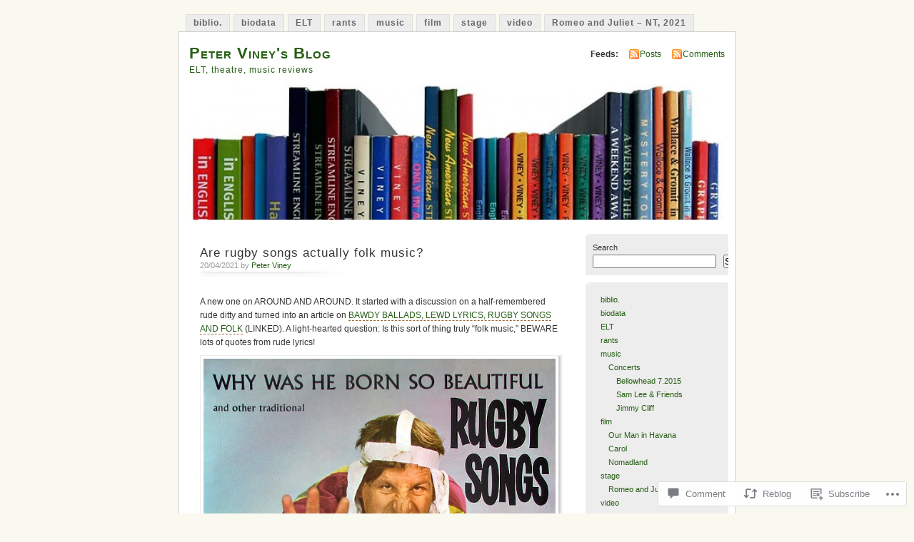

--- FILE ---
content_type: text/html; charset=UTF-8
request_url: https://peterviney.com/2021/04/20/are-rugby-songs-actually-folk-music/
body_size: 60377
content:
<!DOCTYPE html PUBLIC "-//W3C//DTD XHTML 1.0 Transitional//EN" "http://www.w3.org/TR/xhtml1/DTD/xhtml1-transitional.dtd">
<html xmlns="http://www.w3.org/1999/xhtml" lang="en">
<head profile="http://gmpg.org/xfn/11">
<meta http-equiv="Content-Type" content="text/html; charset=UTF-8" />
<title>Are rugby songs actually folk music? | Peter Viney&#039;s Blog</title>
<link rel="pingback" href="https://peterviney.com/xmlrpc.php" />
<meta name='robots' content='max-image-preview:large' />

<!-- Async WordPress.com Remote Login -->
<script id="wpcom_remote_login_js">
var wpcom_remote_login_extra_auth = '';
function wpcom_remote_login_remove_dom_node_id( element_id ) {
	var dom_node = document.getElementById( element_id );
	if ( dom_node ) { dom_node.parentNode.removeChild( dom_node ); }
}
function wpcom_remote_login_remove_dom_node_classes( class_name ) {
	var dom_nodes = document.querySelectorAll( '.' + class_name );
	for ( var i = 0; i < dom_nodes.length; i++ ) {
		dom_nodes[ i ].parentNode.removeChild( dom_nodes[ i ] );
	}
}
function wpcom_remote_login_final_cleanup() {
	wpcom_remote_login_remove_dom_node_classes( "wpcom_remote_login_msg" );
	wpcom_remote_login_remove_dom_node_id( "wpcom_remote_login_key" );
	wpcom_remote_login_remove_dom_node_id( "wpcom_remote_login_validate" );
	wpcom_remote_login_remove_dom_node_id( "wpcom_remote_login_js" );
	wpcom_remote_login_remove_dom_node_id( "wpcom_request_access_iframe" );
	wpcom_remote_login_remove_dom_node_id( "wpcom_request_access_styles" );
}

// Watch for messages back from the remote login
window.addEventListener( "message", function( e ) {
	if ( e.origin === "https://r-login.wordpress.com" ) {
		var data = {};
		try {
			data = JSON.parse( e.data );
		} catch( e ) {
			wpcom_remote_login_final_cleanup();
			return;
		}

		if ( data.msg === 'LOGIN' ) {
			// Clean up the login check iframe
			wpcom_remote_login_remove_dom_node_id( "wpcom_remote_login_key" );

			var id_regex = new RegExp( /^[0-9]+$/ );
			var token_regex = new RegExp( /^.*|.*|.*$/ );
			if (
				token_regex.test( data.token )
				&& id_regex.test( data.wpcomid )
			) {
				// We have everything we need to ask for a login
				var script = document.createElement( "script" );
				script.setAttribute( "id", "wpcom_remote_login_validate" );
				script.src = '/remote-login.php?wpcom_remote_login=validate'
					+ '&wpcomid=' + data.wpcomid
					+ '&token=' + encodeURIComponent( data.token )
					+ '&host=' + window.location.protocol
					+ '//' + window.location.hostname
					+ '&postid=38486'
					+ '&is_singular=1';
				document.body.appendChild( script );
			}

			return;
		}

		// Safari ITP, not logged in, so redirect
		if ( data.msg === 'LOGIN-REDIRECT' ) {
			window.location = 'https://wordpress.com/log-in?redirect_to=' + window.location.href;
			return;
		}

		// Safari ITP, storage access failed, remove the request
		if ( data.msg === 'LOGIN-REMOVE' ) {
			var css_zap = 'html { -webkit-transition: margin-top 1s; transition: margin-top 1s; } /* 9001 */ html { margin-top: 0 !important; } * html body { margin-top: 0 !important; } @media screen and ( max-width: 782px ) { html { margin-top: 0 !important; } * html body { margin-top: 0 !important; } }';
			var style_zap = document.createElement( 'style' );
			style_zap.type = 'text/css';
			style_zap.appendChild( document.createTextNode( css_zap ) );
			document.body.appendChild( style_zap );

			var e = document.getElementById( 'wpcom_request_access_iframe' );
			e.parentNode.removeChild( e );

			document.cookie = 'wordpress_com_login_access=denied; path=/; max-age=31536000';

			return;
		}

		// Safari ITP
		if ( data.msg === 'REQUEST_ACCESS' ) {
			console.log( 'request access: safari' );

			// Check ITP iframe enable/disable knob
			if ( wpcom_remote_login_extra_auth !== 'safari_itp_iframe' ) {
				return;
			}

			// If we are in a "private window" there is no ITP.
			var private_window = false;
			try {
				var opendb = window.openDatabase( null, null, null, null );
			} catch( e ) {
				private_window = true;
			}

			if ( private_window ) {
				console.log( 'private window' );
				return;
			}

			var iframe = document.createElement( 'iframe' );
			iframe.id = 'wpcom_request_access_iframe';
			iframe.setAttribute( 'scrolling', 'no' );
			iframe.setAttribute( 'sandbox', 'allow-storage-access-by-user-activation allow-scripts allow-same-origin allow-top-navigation-by-user-activation' );
			iframe.src = 'https://r-login.wordpress.com/remote-login.php?wpcom_remote_login=request_access&origin=' + encodeURIComponent( data.origin ) + '&wpcomid=' + encodeURIComponent( data.wpcomid );

			var css = 'html { -webkit-transition: margin-top 1s; transition: margin-top 1s; } /* 9001 */ html { margin-top: 46px !important; } * html body { margin-top: 46px !important; } @media screen and ( max-width: 660px ) { html { margin-top: 71px !important; } * html body { margin-top: 71px !important; } #wpcom_request_access_iframe { display: block; height: 71px !important; } } #wpcom_request_access_iframe { border: 0px; height: 46px; position: fixed; top: 0; left: 0; width: 100%; min-width: 100%; z-index: 99999; background: #23282d; } ';

			var style = document.createElement( 'style' );
			style.type = 'text/css';
			style.id = 'wpcom_request_access_styles';
			style.appendChild( document.createTextNode( css ) );
			document.body.appendChild( style );

			document.body.appendChild( iframe );
		}

		if ( data.msg === 'DONE' ) {
			wpcom_remote_login_final_cleanup();
		}
	}
}, false );

// Inject the remote login iframe after the page has had a chance to load
// more critical resources
window.addEventListener( "DOMContentLoaded", function( e ) {
	var iframe = document.createElement( "iframe" );
	iframe.style.display = "none";
	iframe.setAttribute( "scrolling", "no" );
	iframe.setAttribute( "id", "wpcom_remote_login_key" );
	iframe.src = "https://r-login.wordpress.com/remote-login.php"
		+ "?wpcom_remote_login=key"
		+ "&origin=aHR0cHM6Ly9wZXRlcnZpbmV5LmNvbQ%3D%3D"
		+ "&wpcomid=12760154"
		+ "&time=" + Math.floor( Date.now() / 1000 );
	document.body.appendChild( iframe );
}, false );
</script>
<link rel='dns-prefetch' href='//s0.wp.com' />
<link rel='dns-prefetch' href='//widgets.wp.com' />
<link rel='dns-prefetch' href='//wordpress.com' />
<link rel="alternate" type="application/rss+xml" title="Peter Viney&#039;s Blog &raquo; Feed" href="https://peterviney.com/feed/" />
<link rel="alternate" type="application/rss+xml" title="Peter Viney&#039;s Blog &raquo; Comments Feed" href="https://peterviney.com/comments/feed/" />
<link rel="alternate" type="application/rss+xml" title="Peter Viney&#039;s Blog &raquo; Are rugby songs actually folk&nbsp;music? Comments Feed" href="https://peterviney.com/2021/04/20/are-rugby-songs-actually-folk-music/feed/" />
	<script type="text/javascript">
		/* <![CDATA[ */
		function addLoadEvent(func) {
			var oldonload = window.onload;
			if (typeof window.onload != 'function') {
				window.onload = func;
			} else {
				window.onload = function () {
					oldonload();
					func();
				}
			}
		}
		/* ]]> */
	</script>
	<link crossorigin='anonymous' rel='stylesheet' id='all-css-0-1' href='/_static/??-eJx9jFsKwkAMAC/kGnzU4od4lnabarqbZDFZpLfXiiCI+DkwM3AvIao4igPXUHK9kBhM6KWL6c1gVYB1qBkNbpg7xyEUNf+idTRbwe9jpoSf74v+6SQjCfkMfkV+hqX2wGQ+Z9W0hGc+bdpmt22Ph30zPQC8RUp9&cssminify=yes' type='text/css' media='all' />
<style id='wp-emoji-styles-inline-css'>

	img.wp-smiley, img.emoji {
		display: inline !important;
		border: none !important;
		box-shadow: none !important;
		height: 1em !important;
		width: 1em !important;
		margin: 0 0.07em !important;
		vertical-align: -0.1em !important;
		background: none !important;
		padding: 0 !important;
	}
/*# sourceURL=wp-emoji-styles-inline-css */
</style>
<link crossorigin='anonymous' rel='stylesheet' id='all-css-2-1' href='/wp-content/plugins/gutenberg-core/v22.2.0/build/styles/block-library/style.css?m=1764855221i&cssminify=yes' type='text/css' media='all' />
<style id='wp-block-library-inline-css'>
.has-text-align-justify {
	text-align:justify;
}
.has-text-align-justify{text-align:justify;}

/*# sourceURL=wp-block-library-inline-css */
</style><style id='wp-block-paragraph-inline-css'>
.is-small-text{font-size:.875em}.is-regular-text{font-size:1em}.is-large-text{font-size:2.25em}.is-larger-text{font-size:3em}.has-drop-cap:not(:focus):first-letter{float:left;font-size:8.4em;font-style:normal;font-weight:100;line-height:.68;margin:.05em .1em 0 0;text-transform:uppercase}body.rtl .has-drop-cap:not(:focus):first-letter{float:none;margin-left:.1em}p.has-drop-cap.has-background{overflow:hidden}:root :where(p.has-background){padding:1.25em 2.375em}:where(p.has-text-color:not(.has-link-color)) a{color:inherit}p.has-text-align-left[style*="writing-mode:vertical-lr"],p.has-text-align-right[style*="writing-mode:vertical-rl"]{rotate:180deg}
/*# sourceURL=/wp-content/plugins/gutenberg-core/v22.2.0/build/styles/block-library/paragraph/style.css */
</style>
<style id='wp-block-image-inline-css'>
.wp-block-image>a,.wp-block-image>figure>a{display:inline-block}.wp-block-image img{box-sizing:border-box;height:auto;max-width:100%;vertical-align:bottom}@media not (prefers-reduced-motion){.wp-block-image img.hide{visibility:hidden}.wp-block-image img.show{animation:show-content-image .4s}}.wp-block-image[style*=border-radius] img,.wp-block-image[style*=border-radius]>a{border-radius:inherit}.wp-block-image.has-custom-border img{box-sizing:border-box}.wp-block-image.aligncenter{text-align:center}.wp-block-image.alignfull>a,.wp-block-image.alignwide>a{width:100%}.wp-block-image.alignfull img,.wp-block-image.alignwide img{height:auto;width:100%}.wp-block-image .aligncenter,.wp-block-image .alignleft,.wp-block-image .alignright,.wp-block-image.aligncenter,.wp-block-image.alignleft,.wp-block-image.alignright{display:table}.wp-block-image .aligncenter>figcaption,.wp-block-image .alignleft>figcaption,.wp-block-image .alignright>figcaption,.wp-block-image.aligncenter>figcaption,.wp-block-image.alignleft>figcaption,.wp-block-image.alignright>figcaption{caption-side:bottom;display:table-caption}.wp-block-image .alignleft{float:left;margin:.5em 1em .5em 0}.wp-block-image .alignright{float:right;margin:.5em 0 .5em 1em}.wp-block-image .aligncenter{margin-left:auto;margin-right:auto}.wp-block-image :where(figcaption){margin-bottom:1em;margin-top:.5em}.wp-block-image.is-style-circle-mask img{border-radius:9999px}@supports ((-webkit-mask-image:none) or (mask-image:none)) or (-webkit-mask-image:none){.wp-block-image.is-style-circle-mask img{border-radius:0;-webkit-mask-image:url('data:image/svg+xml;utf8,<svg viewBox="0 0 100 100" xmlns="http://www.w3.org/2000/svg"><circle cx="50" cy="50" r="50"/></svg>');mask-image:url('data:image/svg+xml;utf8,<svg viewBox="0 0 100 100" xmlns="http://www.w3.org/2000/svg"><circle cx="50" cy="50" r="50"/></svg>');mask-mode:alpha;-webkit-mask-position:center;mask-position:center;-webkit-mask-repeat:no-repeat;mask-repeat:no-repeat;-webkit-mask-size:contain;mask-size:contain}}:root :where(.wp-block-image.is-style-rounded img,.wp-block-image .is-style-rounded img){border-radius:9999px}.wp-block-image figure{margin:0}.wp-lightbox-container{display:flex;flex-direction:column;position:relative}.wp-lightbox-container img{cursor:zoom-in}.wp-lightbox-container img:hover+button{opacity:1}.wp-lightbox-container button{align-items:center;backdrop-filter:blur(16px) saturate(180%);background-color:#5a5a5a40;border:none;border-radius:4px;cursor:zoom-in;display:flex;height:20px;justify-content:center;opacity:0;padding:0;position:absolute;right:16px;text-align:center;top:16px;width:20px;z-index:100}@media not (prefers-reduced-motion){.wp-lightbox-container button{transition:opacity .2s ease}}.wp-lightbox-container button:focus-visible{outline:3px auto #5a5a5a40;outline:3px auto -webkit-focus-ring-color;outline-offset:3px}.wp-lightbox-container button:hover{cursor:pointer;opacity:1}.wp-lightbox-container button:focus{opacity:1}.wp-lightbox-container button:focus,.wp-lightbox-container button:hover,.wp-lightbox-container button:not(:hover):not(:active):not(.has-background){background-color:#5a5a5a40;border:none}.wp-lightbox-overlay{box-sizing:border-box;cursor:zoom-out;height:100vh;left:0;overflow:hidden;position:fixed;top:0;visibility:hidden;width:100%;z-index:100000}.wp-lightbox-overlay .close-button{align-items:center;cursor:pointer;display:flex;justify-content:center;min-height:40px;min-width:40px;padding:0;position:absolute;right:calc(env(safe-area-inset-right) + 16px);top:calc(env(safe-area-inset-top) + 16px);z-index:5000000}.wp-lightbox-overlay .close-button:focus,.wp-lightbox-overlay .close-button:hover,.wp-lightbox-overlay .close-button:not(:hover):not(:active):not(.has-background){background:none;border:none}.wp-lightbox-overlay .lightbox-image-container{height:var(--wp--lightbox-container-height);left:50%;overflow:hidden;position:absolute;top:50%;transform:translate(-50%,-50%);transform-origin:top left;width:var(--wp--lightbox-container-width);z-index:9999999999}.wp-lightbox-overlay .wp-block-image{align-items:center;box-sizing:border-box;display:flex;height:100%;justify-content:center;margin:0;position:relative;transform-origin:0 0;width:100%;z-index:3000000}.wp-lightbox-overlay .wp-block-image img{height:var(--wp--lightbox-image-height);min-height:var(--wp--lightbox-image-height);min-width:var(--wp--lightbox-image-width);width:var(--wp--lightbox-image-width)}.wp-lightbox-overlay .wp-block-image figcaption{display:none}.wp-lightbox-overlay button{background:none;border:none}.wp-lightbox-overlay .scrim{background-color:#fff;height:100%;opacity:.9;position:absolute;width:100%;z-index:2000000}.wp-lightbox-overlay.active{visibility:visible}@media not (prefers-reduced-motion){.wp-lightbox-overlay.active{animation:turn-on-visibility .25s both}.wp-lightbox-overlay.active img{animation:turn-on-visibility .35s both}.wp-lightbox-overlay.show-closing-animation:not(.active){animation:turn-off-visibility .35s both}.wp-lightbox-overlay.show-closing-animation:not(.active) img{animation:turn-off-visibility .25s both}.wp-lightbox-overlay.zoom.active{animation:none;opacity:1;visibility:visible}.wp-lightbox-overlay.zoom.active .lightbox-image-container{animation:lightbox-zoom-in .4s}.wp-lightbox-overlay.zoom.active .lightbox-image-container img{animation:none}.wp-lightbox-overlay.zoom.active .scrim{animation:turn-on-visibility .4s forwards}.wp-lightbox-overlay.zoom.show-closing-animation:not(.active){animation:none}.wp-lightbox-overlay.zoom.show-closing-animation:not(.active) .lightbox-image-container{animation:lightbox-zoom-out .4s}.wp-lightbox-overlay.zoom.show-closing-animation:not(.active) .lightbox-image-container img{animation:none}.wp-lightbox-overlay.zoom.show-closing-animation:not(.active) .scrim{animation:turn-off-visibility .4s forwards}}@keyframes show-content-image{0%{visibility:hidden}99%{visibility:hidden}to{visibility:visible}}@keyframes turn-on-visibility{0%{opacity:0}to{opacity:1}}@keyframes turn-off-visibility{0%{opacity:1;visibility:visible}99%{opacity:0;visibility:visible}to{opacity:0;visibility:hidden}}@keyframes lightbox-zoom-in{0%{transform:translate(calc((-100vw + var(--wp--lightbox-scrollbar-width))/2 + var(--wp--lightbox-initial-left-position)),calc(-50vh + var(--wp--lightbox-initial-top-position))) scale(var(--wp--lightbox-scale))}to{transform:translate(-50%,-50%) scale(1)}}@keyframes lightbox-zoom-out{0%{transform:translate(-50%,-50%) scale(1);visibility:visible}99%{visibility:visible}to{transform:translate(calc((-100vw + var(--wp--lightbox-scrollbar-width))/2 + var(--wp--lightbox-initial-left-position)),calc(-50vh + var(--wp--lightbox-initial-top-position))) scale(var(--wp--lightbox-scale));visibility:hidden}}
/*# sourceURL=/wp-content/plugins/gutenberg-core/v22.2.0/build/styles/block-library/image/style.css */
</style>
<style id='wp-block-search-inline-css'>
.wp-block-search__button{margin-left:10px;word-break:normal}.wp-block-search__button.has-icon{line-height:0}.wp-block-search__button svg{fill:currentColor;height:1.25em;min-height:24px;min-width:24px;vertical-align:text-bottom;width:1.25em}:where(.wp-block-search__button){border:1px solid #ccc;padding:6px 10px}.wp-block-search__inside-wrapper{display:flex;flex:auto;flex-wrap:nowrap;max-width:100%}.wp-block-search__label{width:100%}.wp-block-search.wp-block-search__button-only .wp-block-search__button{box-sizing:border-box;display:flex;flex-shrink:0;justify-content:center;margin-left:0;max-width:100%}.wp-block-search.wp-block-search__button-only .wp-block-search__inside-wrapper{min-width:0!important;transition-property:width}.wp-block-search.wp-block-search__button-only .wp-block-search__input{flex-basis:100%;transition-duration:.3s}.wp-block-search.wp-block-search__button-only.wp-block-search__searchfield-hidden,.wp-block-search.wp-block-search__button-only.wp-block-search__searchfield-hidden .wp-block-search__inside-wrapper{overflow:hidden}.wp-block-search.wp-block-search__button-only.wp-block-search__searchfield-hidden .wp-block-search__input{border-left-width:0!important;border-right-width:0!important;flex-basis:0;flex-grow:0;margin:0;min-width:0!important;padding-left:0!important;padding-right:0!important;width:0!important}:where(.wp-block-search__input){appearance:none;border:1px solid #949494;flex-grow:1;font-family:inherit;font-size:inherit;font-style:inherit;font-weight:inherit;letter-spacing:inherit;line-height:inherit;margin-left:0;margin-right:0;min-width:3rem;padding:8px;text-decoration:unset!important;text-transform:inherit}:where(.wp-block-search__button-inside .wp-block-search__inside-wrapper){background-color:#fff;border:1px solid #949494;box-sizing:border-box;padding:4px}:where(.wp-block-search__button-inside .wp-block-search__inside-wrapper) .wp-block-search__input{border:none;border-radius:0;padding:0 4px}:where(.wp-block-search__button-inside .wp-block-search__inside-wrapper) .wp-block-search__input:focus{outline:none}:where(.wp-block-search__button-inside .wp-block-search__inside-wrapper) :where(.wp-block-search__button){padding:4px 8px}.wp-block-search.aligncenter .wp-block-search__inside-wrapper{margin:auto}.wp-block[data-align=right] .wp-block-search.wp-block-search__button-only .wp-block-search__inside-wrapper{float:right}
/*# sourceURL=/wp-content/plugins/gutenberg-core/v22.2.0/build/styles/block-library/search/style.css */
</style>
<style id='global-styles-inline-css'>
:root{--wp--preset--aspect-ratio--square: 1;--wp--preset--aspect-ratio--4-3: 4/3;--wp--preset--aspect-ratio--3-4: 3/4;--wp--preset--aspect-ratio--3-2: 3/2;--wp--preset--aspect-ratio--2-3: 2/3;--wp--preset--aspect-ratio--16-9: 16/9;--wp--preset--aspect-ratio--9-16: 9/16;--wp--preset--color--black: #000000;--wp--preset--color--cyan-bluish-gray: #abb8c3;--wp--preset--color--white: #ffffff;--wp--preset--color--pale-pink: #f78da7;--wp--preset--color--vivid-red: #cf2e2e;--wp--preset--color--luminous-vivid-orange: #ff6900;--wp--preset--color--luminous-vivid-amber: #fcb900;--wp--preset--color--light-green-cyan: #7bdcb5;--wp--preset--color--vivid-green-cyan: #00d084;--wp--preset--color--pale-cyan-blue: #8ed1fc;--wp--preset--color--vivid-cyan-blue: #0693e3;--wp--preset--color--vivid-purple: #9b51e0;--wp--preset--gradient--vivid-cyan-blue-to-vivid-purple: linear-gradient(135deg,rgb(6,147,227) 0%,rgb(155,81,224) 100%);--wp--preset--gradient--light-green-cyan-to-vivid-green-cyan: linear-gradient(135deg,rgb(122,220,180) 0%,rgb(0,208,130) 100%);--wp--preset--gradient--luminous-vivid-amber-to-luminous-vivid-orange: linear-gradient(135deg,rgb(252,185,0) 0%,rgb(255,105,0) 100%);--wp--preset--gradient--luminous-vivid-orange-to-vivid-red: linear-gradient(135deg,rgb(255,105,0) 0%,rgb(207,46,46) 100%);--wp--preset--gradient--very-light-gray-to-cyan-bluish-gray: linear-gradient(135deg,rgb(238,238,238) 0%,rgb(169,184,195) 100%);--wp--preset--gradient--cool-to-warm-spectrum: linear-gradient(135deg,rgb(74,234,220) 0%,rgb(151,120,209) 20%,rgb(207,42,186) 40%,rgb(238,44,130) 60%,rgb(251,105,98) 80%,rgb(254,248,76) 100%);--wp--preset--gradient--blush-light-purple: linear-gradient(135deg,rgb(255,206,236) 0%,rgb(152,150,240) 100%);--wp--preset--gradient--blush-bordeaux: linear-gradient(135deg,rgb(254,205,165) 0%,rgb(254,45,45) 50%,rgb(107,0,62) 100%);--wp--preset--gradient--luminous-dusk: linear-gradient(135deg,rgb(255,203,112) 0%,rgb(199,81,192) 50%,rgb(65,88,208) 100%);--wp--preset--gradient--pale-ocean: linear-gradient(135deg,rgb(255,245,203) 0%,rgb(182,227,212) 50%,rgb(51,167,181) 100%);--wp--preset--gradient--electric-grass: linear-gradient(135deg,rgb(202,248,128) 0%,rgb(113,206,126) 100%);--wp--preset--gradient--midnight: linear-gradient(135deg,rgb(2,3,129) 0%,rgb(40,116,252) 100%);--wp--preset--font-size--small: 13px;--wp--preset--font-size--medium: 20px;--wp--preset--font-size--large: 36px;--wp--preset--font-size--x-large: 42px;--wp--preset--font-family--albert-sans: 'Albert Sans', sans-serif;--wp--preset--font-family--alegreya: Alegreya, serif;--wp--preset--font-family--arvo: Arvo, serif;--wp--preset--font-family--bodoni-moda: 'Bodoni Moda', serif;--wp--preset--font-family--bricolage-grotesque: 'Bricolage Grotesque', sans-serif;--wp--preset--font-family--cabin: Cabin, sans-serif;--wp--preset--font-family--chivo: Chivo, sans-serif;--wp--preset--font-family--commissioner: Commissioner, sans-serif;--wp--preset--font-family--cormorant: Cormorant, serif;--wp--preset--font-family--courier-prime: 'Courier Prime', monospace;--wp--preset--font-family--crimson-pro: 'Crimson Pro', serif;--wp--preset--font-family--dm-mono: 'DM Mono', monospace;--wp--preset--font-family--dm-sans: 'DM Sans', sans-serif;--wp--preset--font-family--dm-serif-display: 'DM Serif Display', serif;--wp--preset--font-family--domine: Domine, serif;--wp--preset--font-family--eb-garamond: 'EB Garamond', serif;--wp--preset--font-family--epilogue: Epilogue, sans-serif;--wp--preset--font-family--fahkwang: Fahkwang, sans-serif;--wp--preset--font-family--figtree: Figtree, sans-serif;--wp--preset--font-family--fira-sans: 'Fira Sans', sans-serif;--wp--preset--font-family--fjalla-one: 'Fjalla One', sans-serif;--wp--preset--font-family--fraunces: Fraunces, serif;--wp--preset--font-family--gabarito: Gabarito, system-ui;--wp--preset--font-family--ibm-plex-mono: 'IBM Plex Mono', monospace;--wp--preset--font-family--ibm-plex-sans: 'IBM Plex Sans', sans-serif;--wp--preset--font-family--ibarra-real-nova: 'Ibarra Real Nova', serif;--wp--preset--font-family--instrument-serif: 'Instrument Serif', serif;--wp--preset--font-family--inter: Inter, sans-serif;--wp--preset--font-family--josefin-sans: 'Josefin Sans', sans-serif;--wp--preset--font-family--jost: Jost, sans-serif;--wp--preset--font-family--libre-baskerville: 'Libre Baskerville', serif;--wp--preset--font-family--libre-franklin: 'Libre Franklin', sans-serif;--wp--preset--font-family--literata: Literata, serif;--wp--preset--font-family--lora: Lora, serif;--wp--preset--font-family--merriweather: Merriweather, serif;--wp--preset--font-family--montserrat: Montserrat, sans-serif;--wp--preset--font-family--newsreader: Newsreader, serif;--wp--preset--font-family--noto-sans-mono: 'Noto Sans Mono', sans-serif;--wp--preset--font-family--nunito: Nunito, sans-serif;--wp--preset--font-family--open-sans: 'Open Sans', sans-serif;--wp--preset--font-family--overpass: Overpass, sans-serif;--wp--preset--font-family--pt-serif: 'PT Serif', serif;--wp--preset--font-family--petrona: Petrona, serif;--wp--preset--font-family--piazzolla: Piazzolla, serif;--wp--preset--font-family--playfair-display: 'Playfair Display', serif;--wp--preset--font-family--plus-jakarta-sans: 'Plus Jakarta Sans', sans-serif;--wp--preset--font-family--poppins: Poppins, sans-serif;--wp--preset--font-family--raleway: Raleway, sans-serif;--wp--preset--font-family--roboto: Roboto, sans-serif;--wp--preset--font-family--roboto-slab: 'Roboto Slab', serif;--wp--preset--font-family--rubik: Rubik, sans-serif;--wp--preset--font-family--rufina: Rufina, serif;--wp--preset--font-family--sora: Sora, sans-serif;--wp--preset--font-family--source-sans-3: 'Source Sans 3', sans-serif;--wp--preset--font-family--source-serif-4: 'Source Serif 4', serif;--wp--preset--font-family--space-mono: 'Space Mono', monospace;--wp--preset--font-family--syne: Syne, sans-serif;--wp--preset--font-family--texturina: Texturina, serif;--wp--preset--font-family--urbanist: Urbanist, sans-serif;--wp--preset--font-family--work-sans: 'Work Sans', sans-serif;--wp--preset--spacing--20: 0.44rem;--wp--preset--spacing--30: 0.67rem;--wp--preset--spacing--40: 1rem;--wp--preset--spacing--50: 1.5rem;--wp--preset--spacing--60: 2.25rem;--wp--preset--spacing--70: 3.38rem;--wp--preset--spacing--80: 5.06rem;--wp--preset--shadow--natural: 6px 6px 9px rgba(0, 0, 0, 0.2);--wp--preset--shadow--deep: 12px 12px 50px rgba(0, 0, 0, 0.4);--wp--preset--shadow--sharp: 6px 6px 0px rgba(0, 0, 0, 0.2);--wp--preset--shadow--outlined: 6px 6px 0px -3px rgb(255, 255, 255), 6px 6px rgb(0, 0, 0);--wp--preset--shadow--crisp: 6px 6px 0px rgb(0, 0, 0);}:where(.is-layout-flex){gap: 0.5em;}:where(.is-layout-grid){gap: 0.5em;}body .is-layout-flex{display: flex;}.is-layout-flex{flex-wrap: wrap;align-items: center;}.is-layout-flex > :is(*, div){margin: 0;}body .is-layout-grid{display: grid;}.is-layout-grid > :is(*, div){margin: 0;}:where(.wp-block-columns.is-layout-flex){gap: 2em;}:where(.wp-block-columns.is-layout-grid){gap: 2em;}:where(.wp-block-post-template.is-layout-flex){gap: 1.25em;}:where(.wp-block-post-template.is-layout-grid){gap: 1.25em;}.has-black-color{color: var(--wp--preset--color--black) !important;}.has-cyan-bluish-gray-color{color: var(--wp--preset--color--cyan-bluish-gray) !important;}.has-white-color{color: var(--wp--preset--color--white) !important;}.has-pale-pink-color{color: var(--wp--preset--color--pale-pink) !important;}.has-vivid-red-color{color: var(--wp--preset--color--vivid-red) !important;}.has-luminous-vivid-orange-color{color: var(--wp--preset--color--luminous-vivid-orange) !important;}.has-luminous-vivid-amber-color{color: var(--wp--preset--color--luminous-vivid-amber) !important;}.has-light-green-cyan-color{color: var(--wp--preset--color--light-green-cyan) !important;}.has-vivid-green-cyan-color{color: var(--wp--preset--color--vivid-green-cyan) !important;}.has-pale-cyan-blue-color{color: var(--wp--preset--color--pale-cyan-blue) !important;}.has-vivid-cyan-blue-color{color: var(--wp--preset--color--vivid-cyan-blue) !important;}.has-vivid-purple-color{color: var(--wp--preset--color--vivid-purple) !important;}.has-black-background-color{background-color: var(--wp--preset--color--black) !important;}.has-cyan-bluish-gray-background-color{background-color: var(--wp--preset--color--cyan-bluish-gray) !important;}.has-white-background-color{background-color: var(--wp--preset--color--white) !important;}.has-pale-pink-background-color{background-color: var(--wp--preset--color--pale-pink) !important;}.has-vivid-red-background-color{background-color: var(--wp--preset--color--vivid-red) !important;}.has-luminous-vivid-orange-background-color{background-color: var(--wp--preset--color--luminous-vivid-orange) !important;}.has-luminous-vivid-amber-background-color{background-color: var(--wp--preset--color--luminous-vivid-amber) !important;}.has-light-green-cyan-background-color{background-color: var(--wp--preset--color--light-green-cyan) !important;}.has-vivid-green-cyan-background-color{background-color: var(--wp--preset--color--vivid-green-cyan) !important;}.has-pale-cyan-blue-background-color{background-color: var(--wp--preset--color--pale-cyan-blue) !important;}.has-vivid-cyan-blue-background-color{background-color: var(--wp--preset--color--vivid-cyan-blue) !important;}.has-vivid-purple-background-color{background-color: var(--wp--preset--color--vivid-purple) !important;}.has-black-border-color{border-color: var(--wp--preset--color--black) !important;}.has-cyan-bluish-gray-border-color{border-color: var(--wp--preset--color--cyan-bluish-gray) !important;}.has-white-border-color{border-color: var(--wp--preset--color--white) !important;}.has-pale-pink-border-color{border-color: var(--wp--preset--color--pale-pink) !important;}.has-vivid-red-border-color{border-color: var(--wp--preset--color--vivid-red) !important;}.has-luminous-vivid-orange-border-color{border-color: var(--wp--preset--color--luminous-vivid-orange) !important;}.has-luminous-vivid-amber-border-color{border-color: var(--wp--preset--color--luminous-vivid-amber) !important;}.has-light-green-cyan-border-color{border-color: var(--wp--preset--color--light-green-cyan) !important;}.has-vivid-green-cyan-border-color{border-color: var(--wp--preset--color--vivid-green-cyan) !important;}.has-pale-cyan-blue-border-color{border-color: var(--wp--preset--color--pale-cyan-blue) !important;}.has-vivid-cyan-blue-border-color{border-color: var(--wp--preset--color--vivid-cyan-blue) !important;}.has-vivid-purple-border-color{border-color: var(--wp--preset--color--vivid-purple) !important;}.has-vivid-cyan-blue-to-vivid-purple-gradient-background{background: var(--wp--preset--gradient--vivid-cyan-blue-to-vivid-purple) !important;}.has-light-green-cyan-to-vivid-green-cyan-gradient-background{background: var(--wp--preset--gradient--light-green-cyan-to-vivid-green-cyan) !important;}.has-luminous-vivid-amber-to-luminous-vivid-orange-gradient-background{background: var(--wp--preset--gradient--luminous-vivid-amber-to-luminous-vivid-orange) !important;}.has-luminous-vivid-orange-to-vivid-red-gradient-background{background: var(--wp--preset--gradient--luminous-vivid-orange-to-vivid-red) !important;}.has-very-light-gray-to-cyan-bluish-gray-gradient-background{background: var(--wp--preset--gradient--very-light-gray-to-cyan-bluish-gray) !important;}.has-cool-to-warm-spectrum-gradient-background{background: var(--wp--preset--gradient--cool-to-warm-spectrum) !important;}.has-blush-light-purple-gradient-background{background: var(--wp--preset--gradient--blush-light-purple) !important;}.has-blush-bordeaux-gradient-background{background: var(--wp--preset--gradient--blush-bordeaux) !important;}.has-luminous-dusk-gradient-background{background: var(--wp--preset--gradient--luminous-dusk) !important;}.has-pale-ocean-gradient-background{background: var(--wp--preset--gradient--pale-ocean) !important;}.has-electric-grass-gradient-background{background: var(--wp--preset--gradient--electric-grass) !important;}.has-midnight-gradient-background{background: var(--wp--preset--gradient--midnight) !important;}.has-small-font-size{font-size: var(--wp--preset--font-size--small) !important;}.has-medium-font-size{font-size: var(--wp--preset--font-size--medium) !important;}.has-large-font-size{font-size: var(--wp--preset--font-size--large) !important;}.has-x-large-font-size{font-size: var(--wp--preset--font-size--x-large) !important;}.has-albert-sans-font-family{font-family: var(--wp--preset--font-family--albert-sans) !important;}.has-alegreya-font-family{font-family: var(--wp--preset--font-family--alegreya) !important;}.has-arvo-font-family{font-family: var(--wp--preset--font-family--arvo) !important;}.has-bodoni-moda-font-family{font-family: var(--wp--preset--font-family--bodoni-moda) !important;}.has-bricolage-grotesque-font-family{font-family: var(--wp--preset--font-family--bricolage-grotesque) !important;}.has-cabin-font-family{font-family: var(--wp--preset--font-family--cabin) !important;}.has-chivo-font-family{font-family: var(--wp--preset--font-family--chivo) !important;}.has-commissioner-font-family{font-family: var(--wp--preset--font-family--commissioner) !important;}.has-cormorant-font-family{font-family: var(--wp--preset--font-family--cormorant) !important;}.has-courier-prime-font-family{font-family: var(--wp--preset--font-family--courier-prime) !important;}.has-crimson-pro-font-family{font-family: var(--wp--preset--font-family--crimson-pro) !important;}.has-dm-mono-font-family{font-family: var(--wp--preset--font-family--dm-mono) !important;}.has-dm-sans-font-family{font-family: var(--wp--preset--font-family--dm-sans) !important;}.has-dm-serif-display-font-family{font-family: var(--wp--preset--font-family--dm-serif-display) !important;}.has-domine-font-family{font-family: var(--wp--preset--font-family--domine) !important;}.has-eb-garamond-font-family{font-family: var(--wp--preset--font-family--eb-garamond) !important;}.has-epilogue-font-family{font-family: var(--wp--preset--font-family--epilogue) !important;}.has-fahkwang-font-family{font-family: var(--wp--preset--font-family--fahkwang) !important;}.has-figtree-font-family{font-family: var(--wp--preset--font-family--figtree) !important;}.has-fira-sans-font-family{font-family: var(--wp--preset--font-family--fira-sans) !important;}.has-fjalla-one-font-family{font-family: var(--wp--preset--font-family--fjalla-one) !important;}.has-fraunces-font-family{font-family: var(--wp--preset--font-family--fraunces) !important;}.has-gabarito-font-family{font-family: var(--wp--preset--font-family--gabarito) !important;}.has-ibm-plex-mono-font-family{font-family: var(--wp--preset--font-family--ibm-plex-mono) !important;}.has-ibm-plex-sans-font-family{font-family: var(--wp--preset--font-family--ibm-plex-sans) !important;}.has-ibarra-real-nova-font-family{font-family: var(--wp--preset--font-family--ibarra-real-nova) !important;}.has-instrument-serif-font-family{font-family: var(--wp--preset--font-family--instrument-serif) !important;}.has-inter-font-family{font-family: var(--wp--preset--font-family--inter) !important;}.has-josefin-sans-font-family{font-family: var(--wp--preset--font-family--josefin-sans) !important;}.has-jost-font-family{font-family: var(--wp--preset--font-family--jost) !important;}.has-libre-baskerville-font-family{font-family: var(--wp--preset--font-family--libre-baskerville) !important;}.has-libre-franklin-font-family{font-family: var(--wp--preset--font-family--libre-franklin) !important;}.has-literata-font-family{font-family: var(--wp--preset--font-family--literata) !important;}.has-lora-font-family{font-family: var(--wp--preset--font-family--lora) !important;}.has-merriweather-font-family{font-family: var(--wp--preset--font-family--merriweather) !important;}.has-montserrat-font-family{font-family: var(--wp--preset--font-family--montserrat) !important;}.has-newsreader-font-family{font-family: var(--wp--preset--font-family--newsreader) !important;}.has-noto-sans-mono-font-family{font-family: var(--wp--preset--font-family--noto-sans-mono) !important;}.has-nunito-font-family{font-family: var(--wp--preset--font-family--nunito) !important;}.has-open-sans-font-family{font-family: var(--wp--preset--font-family--open-sans) !important;}.has-overpass-font-family{font-family: var(--wp--preset--font-family--overpass) !important;}.has-pt-serif-font-family{font-family: var(--wp--preset--font-family--pt-serif) !important;}.has-petrona-font-family{font-family: var(--wp--preset--font-family--petrona) !important;}.has-piazzolla-font-family{font-family: var(--wp--preset--font-family--piazzolla) !important;}.has-playfair-display-font-family{font-family: var(--wp--preset--font-family--playfair-display) !important;}.has-plus-jakarta-sans-font-family{font-family: var(--wp--preset--font-family--plus-jakarta-sans) !important;}.has-poppins-font-family{font-family: var(--wp--preset--font-family--poppins) !important;}.has-raleway-font-family{font-family: var(--wp--preset--font-family--raleway) !important;}.has-roboto-font-family{font-family: var(--wp--preset--font-family--roboto) !important;}.has-roboto-slab-font-family{font-family: var(--wp--preset--font-family--roboto-slab) !important;}.has-rubik-font-family{font-family: var(--wp--preset--font-family--rubik) !important;}.has-rufina-font-family{font-family: var(--wp--preset--font-family--rufina) !important;}.has-sora-font-family{font-family: var(--wp--preset--font-family--sora) !important;}.has-source-sans-3-font-family{font-family: var(--wp--preset--font-family--source-sans-3) !important;}.has-source-serif-4-font-family{font-family: var(--wp--preset--font-family--source-serif-4) !important;}.has-space-mono-font-family{font-family: var(--wp--preset--font-family--space-mono) !important;}.has-syne-font-family{font-family: var(--wp--preset--font-family--syne) !important;}.has-texturina-font-family{font-family: var(--wp--preset--font-family--texturina) !important;}.has-urbanist-font-family{font-family: var(--wp--preset--font-family--urbanist) !important;}.has-work-sans-font-family{font-family: var(--wp--preset--font-family--work-sans) !important;}
/*# sourceURL=global-styles-inline-css */
</style>

<style id='classic-theme-styles-inline-css'>
/*! This file is auto-generated */
.wp-block-button__link{color:#fff;background-color:#32373c;border-radius:9999px;box-shadow:none;text-decoration:none;padding:calc(.667em + 2px) calc(1.333em + 2px);font-size:1.125em}.wp-block-file__button{background:#32373c;color:#fff;text-decoration:none}
/*# sourceURL=/wp-includes/css/classic-themes.min.css */
</style>
<link crossorigin='anonymous' rel='stylesheet' id='all-css-4-1' href='/_static/??[base64]/f/NV/HKZh/BzH99MVEMJ9yw==&cssminify=yes' type='text/css' media='all' />
<link rel='stylesheet' id='verbum-gutenberg-css-css' href='https://widgets.wp.com/verbum-block-editor/block-editor.css?ver=1738686361' media='all' />
<link crossorigin='anonymous' rel='stylesheet' id='all-css-6-1' href='/_static/??-eJx9TdsKwjAM/SFrGBUvD+K3bCXWuKYZa8rw780UdCr4lHPJOQemwQXJilmBqxtSjZQLBGE2ySXq0Vj5UtamrIAgi5Klyws8jUWnXpCtYagdMBW9JZEe5os/r4v5Ebsk0WB8bL/pv1BEcUlCqyT5g7hzammcoyc+NrtNsz147/fXO1ouXgg=&cssminify=yes' type='text/css' media='all' />
<link crossorigin='anonymous' rel='stylesheet' id='print-css-7-1' href='/wp-content/mu-plugins/global-print/global-print.css?m=1465851035i&cssminify=yes' type='text/css' media='print' />
<style id='jetpack-global-styles-frontend-style-inline-css'>
:root { --font-headings: unset; --font-base: unset; --font-headings-default: -apple-system,BlinkMacSystemFont,"Segoe UI",Roboto,Oxygen-Sans,Ubuntu,Cantarell,"Helvetica Neue",sans-serif; --font-base-default: -apple-system,BlinkMacSystemFont,"Segoe UI",Roboto,Oxygen-Sans,Ubuntu,Cantarell,"Helvetica Neue",sans-serif;}
/*# sourceURL=jetpack-global-styles-frontend-style-inline-css */
</style>
<link crossorigin='anonymous' rel='stylesheet' id='all-css-10-1' href='/_static/??-eJyNjcsKAjEMRX/IGtQZBxfip0hMS9sxTYppGfx7H7gRN+7ugcs5sFRHKi1Ig9Jd5R6zGMyhVaTrh8G6QFHfORhYwlvw6P39PbPENZmt4G/ROQuBKWVkxxrVvuBH1lIoz2waILJekF+HUzlupnG3nQ77YZwfuRJIaQ==&cssminify=yes' type='text/css' media='all' />
<script type="text/javascript" id="jetpack_related-posts-js-extra">
/* <![CDATA[ */
var related_posts_js_options = {"post_heading":"h4"};
//# sourceURL=jetpack_related-posts-js-extra
/* ]]> */
</script>
<script type="text/javascript" id="wpcom-actionbar-placeholder-js-extra">
/* <![CDATA[ */
var actionbardata = {"siteID":"12760154","postID":"38486","siteURL":"https://peterviney.com","xhrURL":"https://peterviney.com/wp-admin/admin-ajax.php","nonce":"8d63a61e57","isLoggedIn":"","statusMessage":"","subsEmailDefault":"instantly","proxyScriptUrl":"https://s0.wp.com/wp-content/js/wpcom-proxy-request.js?m=1513050504i&amp;ver=20211021","shortlink":"https://wp.me/pRxuW-a0K","i18n":{"followedText":"New posts from this site will now appear in your \u003Ca href=\"https://wordpress.com/reader\"\u003EReader\u003C/a\u003E","foldBar":"Collapse this bar","unfoldBar":"Expand this bar","shortLinkCopied":"Shortlink copied to clipboard."}};
//# sourceURL=wpcom-actionbar-placeholder-js-extra
/* ]]> */
</script>
<script type="text/javascript" id="jetpack-mu-wpcom-settings-js-before">
/* <![CDATA[ */
var JETPACK_MU_WPCOM_SETTINGS = {"assetsUrl":"https://s0.wp.com/wp-content/mu-plugins/jetpack-mu-wpcom-plugin/sun/jetpack_vendor/automattic/jetpack-mu-wpcom/src/build/"};
//# sourceURL=jetpack-mu-wpcom-settings-js-before
/* ]]> */
</script>
<script crossorigin='anonymous' type='text/javascript'  src='/_static/??/wp-content/mu-plugins/jetpack-plugin/sun/_inc/build/related-posts/related-posts.min.js,/wp-content/js/rlt-proxy.js?m=1755011788j'></script>
<script type="text/javascript" id="rlt-proxy-js-after">
/* <![CDATA[ */
	rltInitialize( {"token":null,"iframeOrigins":["https:\/\/widgets.wp.com"]} );
//# sourceURL=rlt-proxy-js-after
/* ]]> */
</script>
<link rel="EditURI" type="application/rsd+xml" title="RSD" href="https://peterviney.wordpress.com/xmlrpc.php?rsd" />
<meta name="generator" content="WordPress.com" />
<link rel="canonical" href="https://peterviney.com/2021/04/20/are-rugby-songs-actually-folk-music/" />
<link rel='shortlink' href='https://wp.me/pRxuW-a0K' />
<link rel="alternate" type="application/json+oembed" href="https://public-api.wordpress.com/oembed/?format=json&amp;url=https%3A%2F%2Fpeterviney.com%2F2021%2F04%2F20%2Fare-rugby-songs-actually-folk-music%2F&amp;for=wpcom-auto-discovery" /><link rel="alternate" type="application/xml+oembed" href="https://public-api.wordpress.com/oembed/?format=xml&amp;url=https%3A%2F%2Fpeterviney.com%2F2021%2F04%2F20%2Fare-rugby-songs-actually-folk-music%2F&amp;for=wpcom-auto-discovery" />
<!-- Jetpack Open Graph Tags -->
<meta property="og:type" content="article" />
<meta property="og:title" content="Are rugby songs actually folk music?" />
<meta property="og:url" content="https://peterviney.com/2021/04/20/are-rugby-songs-actually-folk-music/" />
<meta property="og:description" content="A new one on AROUND AND AROUND. It started with a discussion on a half-remembered rude ditty and turned into an article on BAWDY BALLADS, LEWD LYRICS, RUGBY SONGS AND FOLK (LINKED). A light-hearted…" />
<meta property="article:published_time" content="2021-04-20T12:59:13+00:00" />
<meta property="article:modified_time" content="2021-04-20T12:59:13+00:00" />
<meta property="og:site_name" content="Peter Viney&#039;s Blog" />
<meta property="og:image" content="https://peterviney.com/wp-content/uploads/2021/04/r-4489912-1438530223-8646.jpeg.jpg" />
<meta property="og:image:secure_url" content="https://peterviney.com/wp-content/uploads/2021/04/r-4489912-1438530223-8646.jpeg.jpg" />
<meta property="og:image:width" content="600" />
<meta property="og:image:height" content="600" />
<meta property="og:image:alt" content="" />
<meta property="og:locale" content="en_US" />
<meta property="article:publisher" content="https://www.facebook.com/WordPresscom" />
<meta name="twitter:creator" content="@peter32606211" />
<meta name="twitter:text:title" content="Are rugby songs actually folk&nbsp;music?" />
<meta name="twitter:image" content="https://peterviney.com/wp-content/uploads/2021/04/r-4489912-1438530223-8646.jpeg.jpg?w=640" />
<meta name="twitter:card" content="summary_large_image" />

<!-- End Jetpack Open Graph Tags -->
<link rel="shortcut icon" type="image/x-icon" href="https://s0.wp.com/i/favicon.ico?m=1713425267i" sizes="16x16 24x24 32x32 48x48" />
<link rel="icon" type="image/x-icon" href="https://s0.wp.com/i/favicon.ico?m=1713425267i" sizes="16x16 24x24 32x32 48x48" />
<link rel="apple-touch-icon" href="https://s0.wp.com/i/webclip.png?m=1713868326i" />
<link rel='openid.server' href='https://peterviney.com/?openidserver=1' />
<link rel='openid.delegate' href='https://peterviney.com/' />
<link rel="search" type="application/opensearchdescription+xml" href="https://peterviney.com/osd.xml" title="Peter Viney&#039;s Blog" />
<link rel="search" type="application/opensearchdescription+xml" href="https://s1.wp.com/opensearch.xml" title="WordPress.com" />
		<style id="wpcom-hotfix-masterbar-style">
			@media screen and (min-width: 783px) {
				#wpadminbar .quicklinks li#wp-admin-bar-my-account.with-avatar > a img {
					margin-top: 5px;
				}
			}
		</style>
		<meta name="description" content="A new one on AROUND AND AROUND. It started with a discussion on a half-remembered rude ditty and turned into an article on BAWDY BALLADS, LEWD LYRICS, RUGBY SONGS AND FOLK (LINKED). A light-hearted question: Is this sort of thing truly &quot;folk music,&quot; BEWARE lots of quotes from rude lyrics!" />
<style type="text/css">
			#header h1 a,
		#header h2 {
			color: #265E15 !important;
		}
				#headerimage {
			background: url('https://peterviney.com/wp-content/uploads/2010/03/cropped-home_bookshelf1.jpg') no-repeat;
			height: 200px;
		}
	</style>
<link crossorigin='anonymous' rel='stylesheet' id='all-css-0-3' href='/_static/??-eJyNjM0KgzAQBl9I/ag/lR6KjyK6LhJNNsHN4uuXQuvZ4wzD4EwlRcksGcHK5G11otg4p4n2H0NNMDohzD7SrtDTJT4qUi1wexDiYp4VNB3RlP3V/MX3N4T3o++aun892277AK5vOq4=&cssminify=yes' type='text/css' media='all' />
</head>
<body id="section-index" class="wp-singular post-template-default single single-post postid-38486 single-format-standard wp-theme-pubmistylook customizer-styles-applied jetpack-reblog-enabled">


<div id="navigation" class="clearfix">
	<div class="menu"><ul id="menu-menu-1" class="menu"><li id="menu-item-9773" class="menu-item menu-item-type-post_type menu-item-object-page menu-item-9773"><a href="https://peterviney.com/elt-archive/">biblio.</a></li>
<li id="menu-item-9774" class="menu-item menu-item-type-post_type menu-item-object-page menu-item-9774"><a href="https://peterviney.com/biodata/">biodata</a></li>
<li id="menu-item-9775" class="menu-item menu-item-type-post_type menu-item-object-page menu-item-9775"><a href="https://peterviney.com/about/">ELT</a></li>
<li id="menu-item-9776" class="menu-item menu-item-type-post_type menu-item-object-page menu-item-9776"><a href="https://peterviney.com/rants/">rants</a></li>
<li id="menu-item-9777" class="menu-item menu-item-type-post_type menu-item-object-page menu-item-has-children menu-item-9777"><a href="https://peterviney.com/peter-viney-music-rock-the-band-record-cover/">music</a>
<ul class="sub-menu">
	<li id="menu-item-9781" class="menu-item menu-item-type-post_type menu-item-object-page menu-item-has-children menu-item-9781"><a href="https://peterviney.com/peter-viney-music-rock-the-band-record-cover/concert-reviews/">Concerts</a>
	<ul class="sub-menu">
		<li id="menu-item-9782" class="menu-item menu-item-type-post_type menu-item-object-page menu-item-9782"><a href="https://peterviney.com/peter-viney-music-rock-the-band-record-cover/concert-reviews/bellowhead-7-2015/">Bellowhead 7.2015</a></li>
		<li id="menu-item-10680" class="menu-item menu-item-type-post_type menu-item-object-page menu-item-10680"><a href="https://peterviney.com/peter-viney-music-rock-the-band-record-cover/concert-reviews/sam-lee-friends/">Sam Lee &amp; Friends</a></li>
		<li id="menu-item-9817" class="menu-item menu-item-type-post_type menu-item-object-page menu-item-9817"><a href="https://peterviney.com/peter-viney-music-rock-the-band-record-cover/concert-reviews/jimmy-cliff/">Jimmy Cliff</a></li>
	</ul>
</li>
</ul>
</li>
<li id="menu-item-9778" class="menu-item menu-item-type-post_type menu-item-object-page menu-item-has-children menu-item-9778"><a href="https://peterviney.com/film-theatre-reviews/">film</a>
<ul class="sub-menu">
	<li id="menu-item-41768" class="menu-item menu-item-type-post_type menu-item-object-page menu-item-41768"><a href="https://peterviney.com/film-theatre-reviews/our-man-in-havana/">Our Man in Havana</a></li>
	<li id="menu-item-11784" class="menu-item menu-item-type-post_type menu-item-object-page menu-item-11784"><a href="https://peterviney.com/film-theatre-reviews/carol/">Carol</a></li>
	<li id="menu-item-38843" class="menu-item menu-item-type-post_type menu-item-object-page menu-item-38843"><a href="https://peterviney.com/film-theatre-reviews/nomadland/">Nomadland</a></li>
</ul>
</li>
<li id="menu-item-9779" class="menu-item menu-item-type-post_type menu-item-object-page menu-item-has-children menu-item-9779"><a href="https://peterviney.com/stage/">stage</a>
<ul class="sub-menu">
	<li id="menu-item-38455" class="menu-item menu-item-type-post_type menu-item-object-page menu-item-38455"><a href="https://peterviney.com/stage/romeo-and-juliet-nt-2021/">Romeo and Juliet – NT, 2021</a></li>
</ul>
</li>
<li id="menu-item-9780" class="menu-item menu-item-type-post_type menu-item-object-page menu-item-9780"><a href="https://peterviney.com/video/">video</a></li>
<li id="menu-item-38459" class="menu-item menu-item-type-post_type menu-item-object-page menu-item-38459"><a href="https://peterviney.com/stage/romeo-and-juliet-nt-2021/">Romeo and Juliet – NT, 2021</a></li>
</ul></div></div><!-- end id:navigation -->

<div id="container">

<div id="header">
<h1><a href="https://peterviney.com/" title="Peter Viney&#039;s Blog">Peter Viney&#039;s Blog</a></h1>
<h2>ELT, theatre, music reviews</h2>
</div><!-- end id:header -->


	
		<div id="feedarea">
	<dl>
		<dt><strong>Feeds:</strong></dt>

			<dd><a href="https://peterviney.com/feed/">Posts</a></dd>
	
			<dd><a href="https://peterviney.com/comments/feed/">Comments</a></dd>
		</dl>
	</div><!-- end id:feedarea -->
	
	<div id="headerimage">
</div><!-- end id:headerimage -->

<div id="content">
<div id="content-main">

		
						
			<div class="post-38486 post type-post status-publish format-standard hentry" id="post-38486">
				<div class="posttitle">
					<h2>Are rugby songs actually folk&nbsp;music?</h2>
					<p class="post-info">20/04/2021 by <a href="https://peterviney.com/author/peterviney/" title="Posts by Peter Viney">Peter Viney</a>  </p>
				</div>

				<div class="entry">
					
<p>A new one on AROUND AND AROUND. It started with a discussion on a half-remembered rude ditty and turned into an article on <a href="http://aroundandaroundcom.wordpress.com/bawdy-ballads-lewd-lyrics-rugby-songs-and-folk/">BAWDY BALLADS, LEWD LYRICS, RUGBY SONGS AND FOLK</a> (LINKED). A light-hearted question: Is this sort of thing truly &#8220;folk music,&#8221; BEWARE lots of quotes from rude lyrics!</p>



<figure class="wp-block-image size-large"><a href="https://peterviney.com/wp-content/uploads/2021/04/r-4489912-1438530223-8646.jpeg.jpg"><img data-attachment-id="38488" data-permalink="https://peterviney.com/r-4489912-1438530223-8646-jpeg/" data-orig-file="https://peterviney.com/wp-content/uploads/2021/04/r-4489912-1438530223-8646.jpeg.jpg" data-orig-size="600,600" data-comments-opened="1" data-image-meta="{&quot;aperture&quot;:&quot;0&quot;,&quot;credit&quot;:&quot;&quot;,&quot;camera&quot;:&quot;&quot;,&quot;caption&quot;:&quot;&quot;,&quot;created_timestamp&quot;:&quot;0&quot;,&quot;copyright&quot;:&quot;&quot;,&quot;focal_length&quot;:&quot;0&quot;,&quot;iso&quot;:&quot;0&quot;,&quot;shutter_speed&quot;:&quot;0&quot;,&quot;title&quot;:&quot;&quot;,&quot;orientation&quot;:&quot;0&quot;}" data-image-title="r-4489912-1438530223-8646.jpeg" data-image-description="" data-image-caption="" data-medium-file="https://peterviney.com/wp-content/uploads/2021/04/r-4489912-1438530223-8646.jpeg.jpg?w=300" data-large-file="https://peterviney.com/wp-content/uploads/2021/04/r-4489912-1438530223-8646.jpeg.jpg?w=500" width="600" height="600" src="https://peterviney.com/wp-content/uploads/2021/04/r-4489912-1438530223-8646.jpeg.jpg?w=600" alt="" class="wp-image-38488" srcset="https://peterviney.com/wp-content/uploads/2021/04/r-4489912-1438530223-8646.jpeg.jpg 600w, https://peterviney.com/wp-content/uploads/2021/04/r-4489912-1438530223-8646.jpeg.jpg?w=150 150w, https://peterviney.com/wp-content/uploads/2021/04/r-4489912-1438530223-8646.jpeg.jpg?w=300 300w" sizes="(max-width: 600px) 100vw, 600px" /></a></figure>
<div id="jp-post-flair" class="sharedaddy sd-like-enabled sd-sharing-enabled"><div class="sharedaddy sd-sharing-enabled"><div class="robots-nocontent sd-block sd-social sd-social-icon-text sd-sharing"><h3 class="sd-title">Share this:</h3><div class="sd-content"><ul><li class="share-facebook"><a rel="nofollow noopener noreferrer"
				data-shared="sharing-facebook-38486"
				class="share-facebook sd-button share-icon"
				href="https://peterviney.com/2021/04/20/are-rugby-songs-actually-folk-music/?share=facebook"
				target="_blank"
				aria-labelledby="sharing-facebook-38486"
				>
				<span id="sharing-facebook-38486" hidden>Share on Facebook (Opens in new window)</span>
				<span>Facebook</span>
			</a></li><li class="share-linkedin"><a rel="nofollow noopener noreferrer"
				data-shared="sharing-linkedin-38486"
				class="share-linkedin sd-button share-icon"
				href="https://peterviney.com/2021/04/20/are-rugby-songs-actually-folk-music/?share=linkedin"
				target="_blank"
				aria-labelledby="sharing-linkedin-38486"
				>
				<span id="sharing-linkedin-38486" hidden>Share on LinkedIn (Opens in new window)</span>
				<span>LinkedIn</span>
			</a></li><li class="share-tumblr"><a rel="nofollow noopener noreferrer"
				data-shared="sharing-tumblr-38486"
				class="share-tumblr sd-button share-icon"
				href="https://peterviney.com/2021/04/20/are-rugby-songs-actually-folk-music/?share=tumblr"
				target="_blank"
				aria-labelledby="sharing-tumblr-38486"
				>
				<span id="sharing-tumblr-38486" hidden>Share on Tumblr (Opens in new window)</span>
				<span>Tumblr</span>
			</a></li><li class="share-pinterest"><a rel="nofollow noopener noreferrer"
				data-shared="sharing-pinterest-38486"
				class="share-pinterest sd-button share-icon"
				href="https://peterviney.com/2021/04/20/are-rugby-songs-actually-folk-music/?share=pinterest"
				target="_blank"
				aria-labelledby="sharing-pinterest-38486"
				>
				<span id="sharing-pinterest-38486" hidden>Share on Pinterest (Opens in new window)</span>
				<span>Pinterest</span>
			</a></li><li class="share-reddit"><a rel="nofollow noopener noreferrer"
				data-shared="sharing-reddit-38486"
				class="share-reddit sd-button share-icon"
				href="https://peterviney.com/2021/04/20/are-rugby-songs-actually-folk-music/?share=reddit"
				target="_blank"
				aria-labelledby="sharing-reddit-38486"
				>
				<span id="sharing-reddit-38486" hidden>Share on Reddit (Opens in new window)</span>
				<span>Reddit</span>
			</a></li><li class="share-end"></li></ul></div></div></div><div class='sharedaddy sd-block sd-like jetpack-likes-widget-wrapper jetpack-likes-widget-unloaded' id='like-post-wrapper-12760154-38486-6970938b9580a' data-src='//widgets.wp.com/likes/index.html?ver=20260121#blog_id=12760154&amp;post_id=38486&amp;origin=peterviney.wordpress.com&amp;obj_id=12760154-38486-6970938b9580a&amp;domain=peterviney.com' data-name='like-post-frame-12760154-38486-6970938b9580a' data-title='Like or Reblog'><div class='likes-widget-placeholder post-likes-widget-placeholder' style='height: 55px;'><span class='button'><span>Like</span></span> <span class='loading'>Loading...</span></div><span class='sd-text-color'></span><a class='sd-link-color'></a></div>
<div id='jp-relatedposts' class='jp-relatedposts' >
	<h3 class="jp-relatedposts-headline"><em>Related</em></h3>
</div></div>									</div>

				<p class="postmetadata">
					Posted in Uncategorized | 											Leave a Comment									</p>
				
<!-- You can start editing here. -->

<div class="post-content">
<p>
	<span class="commentsfeed"><a href="https://peterviney.com/2021/04/20/are-rugby-songs-actually-folk-music/feed/">Comments RSS</a></span>
</p>
</div>


	<div id="respond" class="comment-respond">
		<h3 id="reply-title" class="comment-reply-title">Leave a comment <small><a rel="nofollow" id="cancel-comment-reply-link" href="/2021/04/20/are-rugby-songs-actually-folk-music/#respond" style="display:none;">Cancel reply</a></small></h3><form action="https://peterviney.com/wp-comments-post.php" method="post" id="commentform" class="comment-form">


<div class="comment-form__verbum transparent"></div><div class="verbum-form-meta"><input type='hidden' name='comment_post_ID' value='38486' id='comment_post_ID' />
<input type='hidden' name='comment_parent' id='comment_parent' value='0' />

			<input type="hidden" name="highlander_comment_nonce" id="highlander_comment_nonce" value="fdd36e6524" />
			<input type="hidden" name="verbum_show_subscription_modal" value="" /></div><p style="display: none;"><input type="hidden" id="akismet_comment_nonce" name="akismet_comment_nonce" value="2a89895d05" /></p><p style="display: none !important;" class="akismet-fields-container" data-prefix="ak_"><label>&#916;<textarea name="ak_hp_textarea" cols="45" rows="8" maxlength="100"></textarea></label><input type="hidden" id="ak_js_1" name="ak_js" value="233"/><script type="text/javascript">
/* <![CDATA[ */
document.getElementById( "ak_js_1" ).setAttribute( "value", ( new Date() ).getTime() );
/* ]]> */
</script>
</p></form>	</div><!-- #respond -->
	<p class="akismet_comment_form_privacy_notice">This site uses Akismet to reduce spam. <a href="https://akismet.com/privacy/" target="_blank" rel="nofollow noopener">Learn how your comment data is processed.</a></p>
			</div>

		
		<p align="center"></p>

	</div><!-- end id:content-main -->
<div id="sidebar">
<ul>
<li class="sidebox"><form role="search" method="get" action="https://peterviney.com/" class="wp-block-search__button-outside wp-block-search__text-button wp-block-search"    ><label class="wp-block-search__label" for="wp-block-search__input-1" >Search</label><div class="wp-block-search__inside-wrapper"  style="width: 50%"><input class="wp-block-search__input" id="wp-block-search__input-1" placeholder="" value="" type="search" name="s" required /><button aria-label="Search" class="wp-block-search__button wp-element-button" type="submit" >Search</button></div></form></li><li class="sidebox"><div class="menu-menu-1-container"><ul id="menu-menu-2" class="menu"><li class="menu-item menu-item-type-post_type menu-item-object-page menu-item-9773"><a href="https://peterviney.com/elt-archive/">biblio.</a></li>
<li class="menu-item menu-item-type-post_type menu-item-object-page menu-item-9774"><a href="https://peterviney.com/biodata/">biodata</a></li>
<li class="menu-item menu-item-type-post_type menu-item-object-page menu-item-9775"><a href="https://peterviney.com/about/">ELT</a></li>
<li class="menu-item menu-item-type-post_type menu-item-object-page menu-item-9776"><a href="https://peterviney.com/rants/">rants</a></li>
<li class="menu-item menu-item-type-post_type menu-item-object-page menu-item-has-children menu-item-9777"><a href="https://peterviney.com/peter-viney-music-rock-the-band-record-cover/">music</a>
<ul class="sub-menu">
	<li class="menu-item menu-item-type-post_type menu-item-object-page menu-item-has-children menu-item-9781"><a href="https://peterviney.com/peter-viney-music-rock-the-band-record-cover/concert-reviews/">Concerts</a>
	<ul class="sub-menu">
		<li class="menu-item menu-item-type-post_type menu-item-object-page menu-item-9782"><a href="https://peterviney.com/peter-viney-music-rock-the-band-record-cover/concert-reviews/bellowhead-7-2015/">Bellowhead 7.2015</a></li>
		<li class="menu-item menu-item-type-post_type menu-item-object-page menu-item-10680"><a href="https://peterviney.com/peter-viney-music-rock-the-band-record-cover/concert-reviews/sam-lee-friends/">Sam Lee &amp; Friends</a></li>
		<li class="menu-item menu-item-type-post_type menu-item-object-page menu-item-9817"><a href="https://peterviney.com/peter-viney-music-rock-the-band-record-cover/concert-reviews/jimmy-cliff/">Jimmy Cliff</a></li>
	</ul>
</li>
</ul>
</li>
<li class="menu-item menu-item-type-post_type menu-item-object-page menu-item-has-children menu-item-9778"><a href="https://peterviney.com/film-theatre-reviews/">film</a>
<ul class="sub-menu">
	<li class="menu-item menu-item-type-post_type menu-item-object-page menu-item-41768"><a href="https://peterviney.com/film-theatre-reviews/our-man-in-havana/">Our Man in Havana</a></li>
	<li class="menu-item menu-item-type-post_type menu-item-object-page menu-item-11784"><a href="https://peterviney.com/film-theatre-reviews/carol/">Carol</a></li>
	<li class="menu-item menu-item-type-post_type menu-item-object-page menu-item-38843"><a href="https://peterviney.com/film-theatre-reviews/nomadland/">Nomadland</a></li>
</ul>
</li>
<li class="menu-item menu-item-type-post_type menu-item-object-page menu-item-has-children menu-item-9779"><a href="https://peterviney.com/stage/">stage</a>
<ul class="sub-menu">
	<li class="menu-item menu-item-type-post_type menu-item-object-page menu-item-38455"><a href="https://peterviney.com/stage/romeo-and-juliet-nt-2021/">Romeo and Juliet – NT, 2021</a></li>
</ul>
</li>
<li class="menu-item menu-item-type-post_type menu-item-object-page menu-item-9780"><a href="https://peterviney.com/video/">video</a></li>
<li class="menu-item menu-item-type-post_type menu-item-object-page menu-item-38459"><a href="https://peterviney.com/stage/romeo-and-juliet-nt-2021/">Romeo and Juliet – NT, 2021</a></li>
</ul></div></li><li class="sidebox"><h2>Pages</h2>
			<ul>
				<li class="page_item page-item-38542"><a href="https://peterviney.com/a-feast-of-shakespeare/">A Feast of&nbsp;Shakespeare</a></li>
<li class="page_item page-item-18 page_item_has_children"><a href="https://peterviney.com/elt-archive/">biblio.</a>
<ul class='children'>
	<li class="page_item page-item-267"><a href="https://peterviney.com/elt-archive/fast-track-introduction/">Fast Track introduction</a></li>
	<li class="page_item page-item-1536"><a href="https://peterviney.com/elt-archive/fast-track-question-answer/">Fast Track Question &amp;&nbsp;Answer</a></li>
	<li class="page_item page-item-2359"><a href="https://peterviney.com/elt-archive/garnet-oracle-readers/">Garnet Oracle Readers</a></li>
	<li class="page_item page-item-48088"><a href="https://peterviney.com/elt-archive/grapevine-reviews/">Grapevine reviews</a></li>
	<li class="page_item page-item-48084"><a href="https://peterviney.com/elt-archive/handshake-reviews/">Handshake reviews</a></li>
	<li class="page_item page-item-48116"><a href="https://peterviney.com/elt-archive/in-english-interview-2003/">In English interview&nbsp;2003</a></li>
	<li class="page_item page-item-2490"><a href="https://peterviney.com/elt-archive/in-english-starter-syllabus/">In English Starter&nbsp;syllabus</a></li>
	<li class="page_item page-item-8075"><a href="https://peterviney.com/elt-archive/oracle-classics/">Oracle Classics</a></li>
	<li class="page_item page-item-5226"><a href="https://peterviney.com/elt-archive/oracle-readers-illustration/">Oracle Readers Illustration</a></li>
	<li class="page_item page-item-1180"><a href="https://peterviney.com/elt-archive/reviews-of-in-english/">Reviews of IN&nbsp;English</a></li>
	<li class="page_item page-item-351"><a href="https://peterviney.com/elt-archive/streamline-and-in-english/">Streamline and IN&nbsp;English</a></li>
	<li class="page_item page-item-22202"><a href="https://peterviney.com/elt-archive/streamline-english-a-history/">Streamline English &#8211; A&nbsp;History</a></li>
	<li class="page_item page-item-10110"><a href="https://peterviney.com/elt-archive/the-efl-novels-by-dart-travis/">The EFL Novels by Dart&nbsp;Travis</a></li>
</ul>
</li>
<li class="page_item page-item-115 page_item_has_children"><a href="https://peterviney.com/biodata/">biodata</a>
<ul class='children'>
	<li class="page_item page-item-485"><a href="https://peterviney.com/biodata/forthcoming-talks/">Forthcoming talks</a></li>
	<li class="page_item page-item-301"><a href="https://peterviney.com/biodata/news-and-updates/">News and Updates</a></li>
</ul>
</li>
<li class="page_item page-item-62738"><a href="https://peterviney.com/dear-england/">Dear England</a></li>
<li class="page_item page-item-2 page_item_has_children"><a href="https://peterviney.com/about/">ELT</a>
<ul class='children'>
	<li class="page_item page-item-17663"><a href="https://peterviney.com/about/drama-evenings/">&#8220;Drama Evenings&#8221;</a></li>
	<li class="page_item page-item-2298"><a href="https://peterviney.com/about/fougasse-picture-stories/">01: Classic Picture&nbsp;Stories</a></li>
	<li class="page_item page-item-8946"><a href="https://peterviney.com/about/2015-language-literature-awards/">2015 Language Literature&nbsp;Awards</a></li>
	<li class="page_item page-item-9287"><a href="https://peterviney.com/about/alan-tankard/">Alan Tankard</a></li>
	<li class="page_item page-item-17998"><a href="https://peterviney.com/about/bernard-hartley-1940-2002/">Bernard Hartley 1940-2002</a></li>
	<li class="page_item page-item-23731"><a href="https://peterviney.com/about/chris-owen/">Chris Owen</a></li>
	<li class="page_item page-item-124 page_item_has_children"><a href="https://peterviney.com/about/elt-articles/">ELT Articles</a>
	<ul class='children'>
		<li class="page_item page-item-17598"><a href="https://peterviney.com/about/elt-articles/a-coursebook-writer-responds/">A coursebook writer responds&nbsp;…</a></li>
		<li class="page_item page-item-209"><a href="https://peterviney.com/about/elt-articles/apostrophes/">Apostrophes</a></li>
		<li class="page_item page-item-481"><a href="https://peterviney.com/about/elt-articles/audio-books/">Audio Books</a></li>
		<li class="page_item page-item-1217"><a href="https://peterviney.com/about/elt-articles/authentic-or-memorable/">Authentic? Or memorable?</a></li>
		<li class="page_item page-item-228"><a href="https://peterviney.com/about/elt-articles/british-and-american-english-1/">British and American English&nbsp;1</a></li>
		<li class="page_item page-item-233"><a href="https://peterviney.com/about/elt-articles/british-and-american-english-2/">British and American English&nbsp;2</a></li>
		<li class="page_item page-item-506"><a href="https://peterviney.com/about/elt-articles/changing-the-focus-of-teacher-training/">Changing the focus of Teacher&nbsp;Training</a></li>
		<li class="page_item page-item-48091"><a href="https://peterviney.com/about/elt-articles/choosing-a-text-book/">Choosing a text&nbsp;book</a></li>
		<li class="page_item page-item-308"><a href="https://peterviney.com/about/elt-articles/colour-my-world/">Colour My World</a></li>
		<li class="page_item page-item-328"><a href="https://peterviney.com/about/elt-articles/comparison/">Comparison</a></li>
		<li class="page_item page-item-318"><a href="https://peterviney.com/about/elt-articles/corpus-and-textbook/">Corpus and textbook</a></li>
		<li class="page_item page-item-1049"><a href="https://peterviney.com/about/elt-articles/correcting-students/">Correcting students</a></li>
		<li class="page_item page-item-156"><a href="https://peterviney.com/about/elt-articles/course-books/">Course Books</a></li>
		<li class="page_item page-item-29868"><a href="https://peterviney.com/about/elt-articles/doesnt-anyone-teach-intonation-anymore/">Doesn&#8217;t anyone teach intonation&nbsp;anymore?</a></li>
		<li class="page_item page-item-17966"><a href="https://peterviney.com/about/elt-articles/elt-new-japan-interview/">ELT News Japan&nbsp;interview</a></li>
		<li class="page_item page-item-761"><a href="https://peterviney.com/about/elt-articles/empowering-students/">Empowering (?) students</a></li>
		<li class="page_item page-item-1052"><a href="https://peterviney.com/about/elt-articles/empowering-motivating/">Empowering and Motivating</a></li>
		<li class="page_item page-item-39171"><a href="https://peterviney.com/about/elt-articles/eng-lit-in-britain-past/">Eng. Lit. in Britain&nbsp;Past</a></li>
		<li class="page_item page-item-219"><a href="https://peterviney.com/about/elt-articles/fixing-a-hole/">Fixing A Hole</a></li>
		<li class="page_item page-item-192"><a href="https://peterviney.com/about/elt-articles/forbidden-words/">Forbidden Words</a></li>
		<li class="page_item page-item-1045"><a href="https://peterviney.com/about/elt-articles/gender-and-language-teaching/">Gender and language&nbsp;teaching</a></li>
		<li class="page_item page-item-57110"><a href="https://peterviney.com/about/elt-articles/geography-and-history-in-britain-past/">Geography and history in Britain&nbsp;past</a></li>
		<li class="page_item page-item-752"><a href="https://peterviney.com/about/elt-articles/grading/">Grading</a></li>
		<li class="page_item page-item-217"><a href="https://peterviney.com/about/elt-articles/have-got/">Have got</a></li>
		<li class="page_item page-item-9019"><a href="https://peterviney.com/about/elt-articles/how-just-william-got-me-into-grammar-school/">How Just William Got Me Into Grammar&nbsp;School</a></li>
		<li class="page_item page-item-379"><a href="https://peterviney.com/about/elt-articles/how-not-to-write-%e2%80%a6/">How NOT to write&nbsp;…</a></li>
		<li class="page_item page-item-377"><a href="https://peterviney.com/about/elt-articles/i-dont-like-mondays/">I don&#8217;t like&nbsp;Mondays</a></li>
		<li class="page_item page-item-36444"><a href="https://peterviney.com/about/elt-articles/if-your-face-fits-continuous-assessment/">If your face fits … continuous&nbsp;assessment</a></li>
		<li class="page_item page-item-48000"><a href="https://peterviney.com/about/elt-articles/in-your-town/">In Your Town&nbsp;…</a></li>
		<li class="page_item page-item-1016"><a href="https://peterviney.com/about/elt-articles/increasing-language-output/">Increasing language output</a></li>
		<li class="page_item page-item-718"><a href="https://peterviney.com/about/elt-articles/influential-elt-books/">Influential ELT Books</a></li>
		<li class="page_item page-item-16077"><a href="https://peterviney.com/about/elt-articles/language-learning-in-britain-past/">Language Learning in Britain&nbsp;Past</a></li>
		<li class="page_item page-item-9247"><a href="https://peterviney.com/about/elt-articles/language-viruses-politics/">Language viruses: politics</a></li>
		<li class="page_item page-item-955"><a href="https://peterviney.com/about/elt-articles/listening-and-mobiles/">Listening and mobiles</a></li>
		<li class="page_item page-item-194"><a href="https://peterviney.com/about/elt-articles/macdonaldization-uncola/">MacDonaldization &amp; UnCola</a></li>
		<li class="page_item page-item-57286"><a href="https://peterviney.com/about/elt-articles/maths-in-britain-past/">Maths in Britain&nbsp;past</a></li>
		<li class="page_item page-item-324"><a href="https://peterviney.com/about/elt-articles/matsda-interview-2007/">MATSDA Interview 2007</a></li>
		<li class="page_item page-item-469"><a href="https://peterviney.com/about/elt-articles/mr-brown-or-gordon/">Mr Brown or&nbsp;Gordon?</a></li>
		<li class="page_item page-item-49677"><a href="https://peterviney.com/about/elt-articles/music-art-divinity-in-britain-past/">Music, Art &amp; Divinity in Britain&nbsp;Past</a></li>
		<li class="page_item page-item-1317"><a href="https://peterviney.com/about/elt-articles/new-class-first-lesson/">New Class? First&nbsp;lesson</a></li>
		<li class="page_item page-item-793"><a href="https://peterviney.com/about/elt-articles/peer-observation/">Peer observation</a></li>
		<li class="page_item page-item-522"><a href="https://peterviney.com/about/elt-articles/personality-teaching/">Personality teaching?</a></li>
		<li class="page_item page-item-396"><a href="https://peterviney.com/about/elt-articles/poems-in-elt-classes/">Poems in ELT&nbsp;Classes</a></li>
		<li class="page_item page-item-1019"><a href="https://peterviney.com/about/elt-articles/politics-religion-and-elt/">Politics, religion and&nbsp;ELT</a></li>
		<li class="page_item page-item-479"><a href="https://peterviney.com/about/elt-articles/possessive-pronouns/">Possessive pronouns</a></li>
		<li class="page_item page-item-127"><a href="https://peterviney.com/about/elt-articles/preparing-reading-schemes/">Preparing Reading Schemes</a></li>
		<li class="page_item page-item-1033"><a href="https://peterviney.com/about/elt-articles/proverbs-and-cliches/">Proverbs and clichés</a></li>
		<li class="page_item page-item-142"><a href="https://peterviney.com/about/elt-articles/reading-fast/">Reading Fast</a></li>
		<li class="page_item page-item-7365"><a href="https://peterviney.com/about/elt-articles/robert-oneill/">Robert O&#8217;Neill</a></li>
		<li class="page_item page-item-1031"><a href="https://peterviney.com/about/elt-articles/status-of-elt-teaching/">Status of ELT&nbsp;Teaching</a></li>
		<li class="page_item page-item-321"><a href="https://peterviney.com/about/elt-articles/stressed-endings/">Stressed endings</a></li>
		<li class="page_item page-item-860"><a href="https://peterviney.com/about/elt-articles/student-talking-time/">Student Talking Time</a></li>
		<li class="page_item page-item-577"><a href="https://peterviney.com/about/elt-articles/teacher-independence/">Teacher Independence</a></li>
		<li class="page_item page-item-30394"><a href="https://peterviney.com/about/elt-articles/teaching-trivia/">Teaching trivia?</a></li>
		<li class="page_item page-item-255"><a href="https://peterviney.com/about/elt-articles/tesol-arabia-2010/">TESOL-Arabia 2010</a></li>
		<li class="page_item page-item-196"><a href="https://peterviney.com/about/elt-articles/thatcherite/">Thatcherite</a></li>
		<li class="page_item page-item-15985"><a href="https://peterviney.com/about/elt-articles/the-dead-hand-of-the-cef/">The Dead Hand of the&nbsp;CEF</a></li>
		<li class="page_item page-item-29457"><a href="https://peterviney.com/about/elt-articles/the-end-of-term/">The End of Term&nbsp;…</a></li>
		<li class="page_item page-item-33670"><a href="https://peterviney.com/about/elt-articles/the-inspection/">The Inspection …</a></li>
		<li class="page_item page-item-454"><a href="https://peterviney.com/about/elt-articles/the-invisible-person/">The Invisible Person</a></li>
		<li class="page_item page-item-587"><a href="https://peterviney.com/about/elt-articles/the-rp-club/">The RP Club</a></li>
		<li class="page_item page-item-17918"><a href="https://peterviney.com/about/elt-articles/the-wrong-trousers-interview/">The Wrong Trousers&nbsp;interview</a></li>
		<li class="page_item page-item-176"><a href="https://peterviney.com/about/elt-articles/theme-park-english/">Theme Park English</a></li>
		<li class="page_item page-item-398 page_item_has_children"><a href="https://peterviney.com/about/elt-articles/time-for-a-song/">Time for A&nbsp;Song</a>
		<ul class='children'>
			<li class="page_item page-item-37689"><a href="https://peterviney.com/about/elt-articles/time-for-a-song/i-want-to-stay-here/">I Want To Stay&nbsp;Here</a></li>
			<li class="page_item page-item-37674"><a href="https://peterviney.com/about/elt-articles/time-for-a-song/stay/">Stay</a></li>
		</ul>
</li>
		<li class="page_item page-item-547"><a href="https://peterviney.com/about/elt-articles/what-makes-a-good-teacher/">What makes a good&nbsp;teacher?</a></li>
		<li class="page_item page-item-172"><a href="https://peterviney.com/about/elt-articles/whats-in-a-name/">What&#8217;s In A&nbsp;Name?</a></li>
		<li class="page_item page-item-744"><a href="https://peterviney.com/about/elt-articles/why-copyright/">Why copyright?</a></li>
		<li class="page_item page-item-18059"><a href="https://peterviney.com/about/elt-articles/writing-in-collaboration/">Writing in Collaboration</a></li>
		<li class="page_item page-item-706 page_item_has_children"><a href="https://peterviney.com/about/elt-articles/zzz-%e2%80%a6-travelogues/">ZZZ … Travelogues</a>
		<ul class='children'>
			<li class="page_item page-item-714"><a href="https://peterviney.com/about/elt-articles/zzz-%e2%80%a6-travelogues/mexico-1997/">Mexico 1997</a></li>
			<li class="page_item page-item-708"><a href="https://peterviney.com/about/elt-articles/zzz-%e2%80%a6-travelogues/thailand-1997/">Thailand 1997</a></li>
			<li class="page_item page-item-862"><a href="https://peterviney.com/about/elt-articles/zzz-%e2%80%a6-travelogues/travails-of-travelling-authors/">Travails of Travelling&nbsp;Authors</a></li>
		</ul>
</li>
	</ul>
</li>
	<li class="page_item page-item-10100"><a href="https://peterviney.com/about/greek-affairs-2/">Greek Affairs</a></li>
	<li class="page_item page-item-17991"><a href="https://peterviney.com/about/john-curtin/">John Curtin</a></li>
	<li class="page_item page-item-17974"><a href="https://peterviney.com/about/nick-keeping-1950-1999/">Nick Keeping, 1950-1999</a></li>
	<li class="page_item page-item-61884"><a href="https://peterviney.com/about/pinter-me/">Pinter &amp; Me</a></li>
	<li class="page_item page-item-58835 page_item_has_children"><a href="https://peterviney.com/about/streamline-revisited/">Streamline revisited …</a>
	<ul class='children'>
		<li class="page_item page-item-58806"><a href="https://peterviney.com/about/streamline-revisited/i-love-you-fiona/">I love you,&nbsp;Fiona</a></li>
	</ul>
</li>
	<li class="page_item page-item-33842"><a href="https://peterviney.com/about/the-swiss-connection/">The Swiss Connection</a></li>
</ul>
</li>
<li class="page_item page-item-774 page_item_has_children"><a href="https://peterviney.com/film-theatre-reviews/">film</a>
<ul class='children'>
	<li class="page_item page-item-5280"><a href="https://peterviney.com/film-theatre-reviews/12-years-a-slave/">12 Years A&nbsp;Slave</a></li>
	<li class="page_item page-item-31705"><a href="https://peterviney.com/film-theatre-reviews/1917-2/">1917</a></li>
	<li class="page_item page-item-58005"><a href="https://peterviney.com/film-theatre-reviews/a-complete-unknown/">A Complete Unknown</a></li>
	<li class="page_item page-item-21937"><a href="https://peterviney.com/film-theatre-reviews/a-family-at-war-tv/">A Family At War&nbsp;(TV)</a></li>
	<li class="page_item page-item-36692"><a href="https://peterviney.com/film-theatre-reviews/a-very-peculiar-practice-series-one/">A Very Peculiar Practice &#8211; Series&nbsp;One</a></li>
	<li class="page_item page-item-36806"><a href="https://peterviney.com/film-theatre-reviews/a-very-peculiar-practice-series-two/">A Very Peculiar Practice &#8211; Series&nbsp;Two</a></li>
	<li class="page_item page-item-36907"><a href="https://peterviney.com/film-theatre-reviews/a-very-polish-practice/">A Very Polish&nbsp;Practice</a></li>
	<li class="page_item page-item-27949"><a href="https://peterviney.com/film-theatre-reviews/across-the-universe/">Across The Universe</a></li>
	<li class="page_item page-item-41212"><a href="https://peterviney.com/film-theatre-reviews/after-love/">After Love</a></li>
	<li class="page_item page-item-852"><a href="https://peterviney.com/film-theatre-reviews/agora/">Agora</a></li>
	<li class="page_item page-item-57340"><a href="https://peterviney.com/film-theatre-reviews/all-the-kings-men/">All The King&#8217;s&nbsp;Men</a></li>
	<li class="page_item page-item-5316"><a href="https://peterviney.com/film-theatre-reviews/american-hustle/">American Hustle</a></li>
	<li class="page_item page-item-3551"><a href="https://peterviney.com/film-theatre-reviews/an-unexpected-journey-the-hobbit-part-1/">An Unexpected Journey: The Hobbit Part&nbsp;1</a></li>
	<li class="page_item page-item-3343"><a href="https://peterviney.com/film-theatre-reviews/anna-karenina/">Anna Karenina</a></li>
	<li class="page_item page-item-1338"><a href="https://peterviney.com/film-theatre-reviews/another-year/">Another Year</a></li>
	<li class="page_item page-item-5359"><a href="https://peterviney.com/film-theatre-reviews/august-osage-county/">August Osage County</a></li>
	<li class="page_item page-item-45671"><a href="https://peterviney.com/film-theatre-reviews/avatar-the-way-of-water/">Avatar: The Way of&nbsp;Water</a></li>
	<li class="page_item page-item-45883"><a href="https://peterviney.com/film-theatre-reviews/babylon/">Babylon</a></li>
	<li class="page_item page-item-45951"><a href="https://peterviney.com/film-theatre-reviews/bank-of-dave/">Bank of Dave</a></li>
	<li class="page_item page-item-58180"><a href="https://peterviney.com/film-theatre-reviews/bank-of-dave-ii-the-loan-ranger/">Bank of Dave II: The Loan&nbsp;Ranger</a></li>
	<li class="page_item page-item-50367"><a href="https://peterviney.com/film-theatre-reviews/barbie/">Barbie</a></li>
	<li class="page_item page-item-40344"><a href="https://peterviney.com/film-theatre-reviews/being-the-ricardos/">Being The Ricardos</a></li>
	<li class="page_item page-item-40856"><a href="https://peterviney.com/film-theatre-reviews/belfast/">Belfast</a></li>
	<li class="page_item page-item-8332"><a href="https://peterviney.com/film-theatre-reviews/birdman/">Birdman</a></li>
	<li class="page_item page-item-26381"><a href="https://peterviney.com/film-theatre-reviews/blackkklansman/">BlacKkKlansman</a></li>
	<li class="page_item page-item-37950"><a href="https://peterviney.com/film-theatre-reviews/blithe-spirit-2020-film/">Blithe Spirit (2020&nbsp;film)</a></li>
	<li class="page_item page-item-40630"><a href="https://peterviney.com/film-theatre-reviews/boiling-point/">Boiling Point</a></li>
	<li class="page_item page-item-8358"><a href="https://peterviney.com/film-theatre-reviews/boyhood/">Boyhood</a></li>
	<li class="page_item page-item-1923"><a href="https://peterviney.com/film-theatre-reviews/bridesmaids/">Bridesmaids</a></li>
	<li class="page_item page-item-11693"><a href="https://peterviney.com/film-theatre-reviews/bridge-of-spies/">Bridge of Spies</a></li>
	<li class="page_item page-item-37998"><a href="https://peterviney.com/film-theatre-reviews/bridgerton-2/">Bridgerton</a></li>
	<li class="page_item page-item-1377"><a href="https://peterviney.com/film-theatre-reviews/burlesque/">Burlesque</a></li>
	<li class="page_item page-item-5211"><a href="https://peterviney.com/film-theatre-reviews/captain-phillips/">Captain Phillips</a></li>
	<li class="page_item page-item-2815"><a href="https://peterviney.com/film-theatre-reviews/carnage/">Carnage</a></li>
	<li class="page_item page-item-11752"><a href="https://peterviney.com/film-theatre-reviews/carol/">Carol</a></li>
	<li class="page_item page-item-912"><a href="https://peterviney.com/film-theatre-reviews/cemetery-junction/">Cemetery Junction</a></li>
	<li class="page_item page-item-1109"><a href="https://peterviney.com/film-theatre-reviews/centurion/">Centurion</a></li>
	<li class="page_item page-item-2317"><a href="https://peterviney.com/film-theatre-reviews/chipwrecked/">Chipwrecked</a></li>
	<li class="page_item page-item-58124"><a href="https://peterviney.com/film-theatre-reviews/conclave/">Conclave</a></li>
	<li class="page_item page-item-826"><a href="https://peterviney.com/film-theatre-reviews/crazy-heart/">Crazy Heart</a></li>
	<li class="page_item page-item-43165"><a href="https://peterviney.com/film-theatre-reviews/cyrano/">Cyrano</a></li>
	<li class="page_item page-item-12056"><a href="https://peterviney.com/film-theatre-reviews/dads-army/">Dad&#8217;s Army</a></li>
	<li class="page_item page-item-46999"><a href="https://peterviney.com/film-theatre-reviews/daisy-jones-the-six/">Daisy Jones &amp; The&nbsp;Six</a></li>
	<li class="page_item page-item-23598"><a href="https://peterviney.com/film-theatre-reviews/darkest-hour/">Darkest Hour</a></li>
	<li class="page_item page-item-921"><a href="https://peterviney.com/film-theatre-reviews/date-night/">Date Night</a></li>
	<li class="page_item page-item-7286"><a href="https://peterviney.com/film-theatre-reviews/dawn-of-the-planet-of-the-apes/">Dawn of The Planet of The&nbsp;Apes</a></li>
	<li class="page_item page-item-41550"><a href="https://peterviney.com/film-theatre-reviews/death-on-the-nile-2022/">Death On The Nile&nbsp;(2022)</a></li>
	<li class="page_item page-item-834"><a href="https://peterviney.com/film-theatre-reviews/dogtooth/">Dogtooth</a></li>
	<li class="page_item page-item-40457"><a href="https://peterviney.com/film-theatre-reviews/dont-look-up/">Don&#8217;t Look Up</a></li>
	<li class="page_item page-item-30400"><a href="https://peterviney.com/film-theatre-reviews/downton-abbey/">Downton Abbey</a></li>
	<li class="page_item page-item-52929"><a href="https://peterviney.com/film-theatre-reviews/downton-abbey-a-new-era/">Downton Abbey: A New&nbsp;Era</a></li>
	<li class="page_item page-item-63797"><a href="https://peterviney.com/film-theatre-reviews/downton-abbey-the-grand-finale/">Downton Abbey: The Grand&nbsp;Finale</a></li>
	<li class="page_item page-item-21792"><a href="https://peterviney.com/film-theatre-reviews/dunkirk/">Dunkirk</a></li>
	<li class="page_item page-item-16380"><a href="https://peterviney.com/film-theatre-reviews/eight-days-a-week/">Eight Days A&nbsp;Week</a></li>
	<li class="page_item page-item-42707"><a href="https://peterviney.com/film-theatre-reviews/elvis/">Elvis</a></li>
	<li class="page_item page-item-36266"><a href="https://peterviney.com/film-theatre-reviews/eurovision-song-contest-the-story-of-fire-saga/">Eurovision Song Contest: The Story of Fire&nbsp;Saga</a></li>
	<li class="page_item page-item-43921"><a href="https://peterviney.com/film-theatre-reviews/every-days-a-holiday/">Every Day&#8217;s A&nbsp;Holiday</a></li>
	<li class="page_item page-item-39375"><a href="https://peterviney.com/film-theatre-reviews/everybodys-talking-about-jamie/">Everybody&#8217;s Talking About&nbsp;Jamie</a></li>
	<li class="page_item page-item-8385"><a href="https://peterviney.com/film-theatre-reviews/ex-machina/">Ex machina</a></li>
	<li class="page_item page-item-8214"><a href="https://peterviney.com/film-theatre-reviews/exodus-gods-and-kings/">Exodus: Gods and&nbsp;Kings</a></li>
	<li class="page_item page-item-59265"><a href="https://peterviney.com/film-theatre-reviews/far-from-the-madding-crowd-2015/">Far From The Madding Crowd&nbsp;(2015)</a></li>
	<li class="page_item page-item-49787"><a href="https://peterviney.com/film-theatre-reviews/fortunes-of-war/">Fortunes of War</a></li>
	<li class="page_item page-item-63562"><a href="https://peterviney.com/film-theatre-reviews/frankenstein-2025/">Frankenstein (2025)</a></li>
	<li class="page_item page-item-916"><a href="https://peterviney.com/film-theatre-reviews/furry-vengeance/">Furry Vengeance</a></li>
	<li class="page_item page-item-3642"><a href="https://peterviney.com/film-theatre-reviews/gambit/">Gambit</a></li>
	<li class="page_item page-item-40022"><a href="https://peterviney.com/film-theatre-reviews/get-back-part-1/">Get Back (Part&nbsp;1)</a></li>
	<li class="page_item page-item-40060"><a href="https://peterviney.com/film-theatre-reviews/get-back-part-2/">Get Back (Part&nbsp;2)</a></li>
	<li class="page_item page-item-40283"><a href="https://peterviney.com/film-theatre-reviews/get-back-part-3/">Get Back (Part&nbsp;3)</a></li>
	<li class="page_item page-item-50752"><a href="https://peterviney.com/film-theatre-reviews/giant/">Giant</a></li>
	<li class="page_item page-item-57531"><a href="https://peterviney.com/film-theatre-reviews/gladiator-ii/">Gladiator II</a></li>
	<li class="page_item page-item-46078"><a href="https://peterviney.com/film-theatre-reviews/good-luck-to-you-leo-grande/">Good Luck to You, Leo&nbsp;Grande</a></li>
	<li class="page_item page-item-5112"><a href="https://peterviney.com/film-theatre-reviews/gravity-3d/">Gravity 3D</a></li>
	<li class="page_item page-item-37911"><a href="https://peterviney.com/film-theatre-reviews/greed/">Greed</a></li>
	<li class="page_item page-item-13191"><a href="https://peterviney.com/film-theatre-reviews/hail-caesar/">Hail Caesar!</a></li>
	<li class="page_item page-item-1634"><a href="https://peterviney.com/film-theatre-reviews/hanna/">Hanna</a></li>
	<li class="page_item page-item-13401"><a href="https://peterviney.com/film-theatre-reviews/high-rise/">High Rise</a></li>
	<li class="page_item page-item-1980"><a href="https://peterviney.com/film-theatre-reviews/horrible-bosses/">Horrible Bosses</a></li>
	<li class="page_item page-item-23554"><a href="https://peterviney.com/film-theatre-reviews/hostiles/">Hostiles</a></li>
	<li class="page_item page-item-41434"><a href="https://peterviney.com/film-theatre-reviews/house-of-gucci/">House of Gucci</a></li>
	<li class="page_item page-item-36358"><a href="https://peterviney.com/film-theatre-reviews/how-to-build-a-girl/">How To Build A&nbsp;Girl</a></li>
	<li class="page_item page-item-779"><a href="https://peterviney.com/film-theatre-reviews/how-to-train-your-dragon/">How To Train Your&nbsp;Dragon</a></li>
	<li class="page_item page-item-62025"><a href="https://peterviney.com/film-theatre-reviews/i-capture-the-castle/">I Capture the&nbsp;Castle</a></li>
	<li class="page_item page-item-1077"><a href="https://peterviney.com/film-theatre-reviews/inception/">Inception</a></li>
	<li class="page_item page-item-5789"><a href="https://peterviney.com/film-theatre-reviews/inside-llewyn-davis/">Inside Llewyn Davis</a></li>
	<li class="page_item page-item-9942"><a href="https://peterviney.com/film-theatre-reviews/inside-out/">Inside Out</a></li>
	<li class="page_item page-item-784"><a href="https://peterviney.com/film-theatre-reviews/invictus/">Invictus</a></li>
	<li class="page_item page-item-2100"><a href="https://peterviney.com/film-theatre-reviews/jane-eyre/">Jane Eyre</a></li>
	<li class="page_item page-item-15027"><a href="https://peterviney.com/film-theatre-reviews/jason-bourne/">Jason Bourne</a></li>
	<li class="page_item page-item-7470"><a href="https://peterviney.com/film-theatre-reviews/jersey-boys/">Jersey Boys</a></li>
	<li class="page_item page-item-11624"><a href="https://peterviney.com/film-theatre-reviews/joy/">Joy</a></li>
	<li class="page_item page-item-9853"><a href="https://peterviney.com/film-theatre-reviews/jurassic-world/">Jurassic World</a></li>
	<li class="page_item page-item-42315"><a href="https://peterviney.com/film-theatre-reviews/jurassic-world-dominion/">Jurassic World: Dominion</a></li>
	<li class="page_item page-item-25148"><a href="https://peterviney.com/film-theatre-reviews/jurassic-world-fallen-kingdom/">Jurassic World: Fallen&nbsp;Kingdom</a></li>
	<li class="page_item page-item-60040"><a href="https://peterviney.com/film-theatre-reviews/jurassic-world-rebirth/">Jurassic World: Rebirth</a></li>
	<li class="page_item page-item-60964"><a href="https://peterviney.com/film-theatre-reviews/king-conqueror-episode-1/">King &amp; Conqueror &#8211; Episode&nbsp;1</a></li>
	<li class="page_item page-item-21171"><a href="https://peterviney.com/film-theatre-reviews/king-charles-iii-tv-version/">King Charles III &#8211; TV&nbsp;version</a></li>
	<li class="page_item page-item-1093"><a href="https://peterviney.com/film-theatre-reviews/knight-and-day/">Knight and Day</a></li>
	<li class="page_item page-item-18028"><a href="https://peterviney.com/film-theatre-reviews/la-la-land/">La La Land</a></li>
	<li class="page_item page-item-45287"><a href="https://peterviney.com/film-theatre-reviews/lady-chatterleys-lover/">Lady Chatterley&#8217;s Lover</a></li>
	<li class="page_item page-item-3700"><a href="https://peterviney.com/film-theatre-reviews/3700-2/">Les Misérables</a></li>
	<li class="page_item page-item-38490"><a href="https://peterviney.com/film-theatre-reviews/little-joe/">Little Joe</a></li>
	<li class="page_item page-item-9957"><a href="https://peterviney.com/film-theatre-reviews/love-and-mercy/">Love and Mercy</a></li>
	<li class="page_item page-item-37632"><a href="https://peterviney.com/film-theatre-reviews/ma-raineys-black-bottom/">Ma Rainey&#8217;s Black&nbsp;Bottom</a></li>
	<li class="page_item page-item-1228"><a href="https://peterviney.com/film-theatre-reviews/made-in-dagenham/">Made in Dagenham</a></li>
	<li class="page_item page-item-37507"><a href="https://peterviney.com/film-theatre-reviews/mank/">Mank</a></li>
	<li class="page_item page-item-46032"><a href="https://peterviney.com/film-theatre-reviews/marie-antoinette/">Marie-Antoinette</a></li>
	<li class="page_item page-item-41251"><a href="https://peterviney.com/film-theatre-reviews/misbehaviour/">Misbehaviour</a></li>
	<li class="page_item page-item-28250"><a href="https://peterviney.com/film-theatre-reviews/missing-link/">Missing Link</a></li>
	<li class="page_item page-item-40802"><a href="https://peterviney.com/film-theatre-reviews/mothering-sunday/">Mothering Sunday</a></li>
	<li class="page_item page-item-62557"><a href="https://peterviney.com/film-theatre-reviews/mr-burton/">Mr Burton</a></li>
	<li class="page_item page-item-7859"><a href="https://peterviney.com/film-theatre-reviews/mr-turner/">Mr Turner</a></li>
	<li class="page_item page-item-9921"><a href="https://peterviney.com/film-theatre-reviews/mr-holmes/">Mr. Holmes</a></li>
	<li class="page_item page-item-4320"><a href="https://peterviney.com/film-theatre-reviews/much-ado-about-nothing-2013/">Much Ado About Nothing&nbsp;(2013)</a></li>
	<li class="page_item page-item-40688"><a href="https://peterviney.com/film-theatre-reviews/munich-the-edge-of-war/">Munich &#8211; The Edge of&nbsp;War</a></li>
	<li class="page_item page-item-45980"><a href="https://peterviney.com/film-theatre-reviews/narvik/">Narvik</a></li>
	<li class="page_item page-item-5773"><a href="https://peterviney.com/film-theatre-reviews/nebraska/">Nebraska</a></li>
	<li class="page_item page-item-38126"><a href="https://peterviney.com/film-theatre-reviews/news-of-the-world/">News of The&nbsp;World</a></li>
	<li class="page_item page-item-977"><a href="https://peterviney.com/film-theatre-reviews/nightwatching/">Nightwatching</a></li>
	<li class="page_item page-item-5831"><a href="https://peterviney.com/film-theatre-reviews/noah/">Noah</a></li>
	<li class="page_item page-item-38816"><a href="https://peterviney.com/film-theatre-reviews/nomadland/">Nomadland</a></li>
	<li class="page_item page-item-34323"><a href="https://peterviney.com/film-theatre-reviews/once-were-brothers/">Once Were Brothers</a></li>
	<li class="page_item page-item-1888"><a href="https://peterviney.com/film-theatre-reviews/one-day/">One Day</a></li>
	<li class="page_item page-item-42796"><a href="https://peterviney.com/film-theatre-reviews/operation-mincemeat/">Operation Mincemeat</a></li>
	<li class="page_item page-item-41724"><a href="https://peterviney.com/film-theatre-reviews/our-man-in-havana/">Our Man in&nbsp;Havana</a></li>
	<li class="page_item page-item-40136"><a href="https://peterviney.com/film-theatre-reviews/outlander/">Outlander</a></li>
	<li class="page_item page-item-44255"><a href="https://peterviney.com/film-theatre-reviews/outlander-season-6/">Outlander season 6</a></li>
	<li class="page_item page-item-8170"><a href="https://peterviney.com/film-theatre-reviews/paddington/">Paddington</a></li>
	<li class="page_item page-item-3391"><a href="https://peterviney.com/film-theatre-reviews/paranorman/">ParaNorman</a></li>
	<li class="page_item page-item-21995"><a href="https://peterviney.com/film-theatre-reviews/passengers/">Passengers</a></li>
	<li class="page_item page-item-39860"><a href="https://peterviney.com/film-theatre-reviews/passing/">Passing</a></li>
	<li class="page_item page-item-27924"><a href="https://peterviney.com/film-theatre-reviews/peterloo/">Peterloo</a></li>
	<li class="page_item page-item-5301"><a href="https://peterviney.com/film-theatre-reviews/philomena/">Philomena</a></li>
	<li class="page_item page-item-2364"><a href="https://peterviney.com/film-theatre-reviews/puss-in-boots/">Puss in Boots</a></li>
	<li class="page_item page-item-49111"><a href="https://peterviney.com/film-theatre-reviews/rattle-of-a-simple-man/">Rattle of A Simple&nbsp;Man</a></li>
	<li class="page_item page-item-37030"><a href="https://peterviney.com/film-theatre-reviews/rebecca/">Rebecca</a></li>
	<li class="page_item page-item-4655"><a href="https://peterviney.com/film-theatre-reviews/reds-2/">Reds 2</a></li>
	<li class="page_item page-item-42215"><a href="https://peterviney.com/film-theatre-reviews/respect/">Respect</a></li>
	<li class="page_item page-item-30537"><a href="https://peterviney.com/film-theatre-reviews/rocketman/">Rocketman</a></li>
	<li class="page_item page-item-2996"><a href="https://peterviney.com/film-theatre-reviews/salmon-fishing-in-the-yemen/">Salmon Fishing In The&nbsp;Yemen</a></li>
	<li class="page_item page-item-5336"><a href="https://peterviney.com/film-theatre-reviews/saving-mr-banks/">Saving Mr Banks</a></li>
	<li class="page_item page-item-45817"><a href="https://peterviney.com/film-theatre-reviews/see-how-they-run/">See How They&nbsp;Run</a></li>
	<li class="page_item page-item-8453"><a href="https://peterviney.com/film-theatre-reviews/selma/">Selma</a></li>
	<li class="page_item page-item-27570"><a href="https://peterviney.com/film-theatre-reviews/sex-education-netflix/">Sex Education (Netflix)</a></li>
	<li class="page_item page-item-38346"><a href="https://peterviney.com/film-theatre-reviews/sex-chips-and-rock-n-roll/">Sex, Chips and Rock &#8216;n&#8217;&nbsp;Roll</a></li>
	<li class="page_item page-item-2391"><a href="https://peterviney.com/film-theatre-reviews/sherlock-holmes-a-game-of-shadows/">Sherlock Holmes: A Game of&nbsp;Shadows</a></li>
	<li class="page_item page-item-986"><a href="https://peterviney.com/film-theatre-reviews/shrek-forever-after/">Shrek Forever After</a></li>
	<li class="page_item page-item-782"><a href="https://peterviney.com/film-theatre-reviews/shutter-island/">Shutter Island</a></li>
	<li class="page_item page-item-1766"><a href="https://peterviney.com/film-theatre-reviews/source-code/">Source Code</a></li>
	<li class="page_item page-item-4167"><a href="https://peterviney.com/film-theatre-reviews/star-trek-into-darkness/">Star Trek Into&nbsp;Darkness</a></li>
	<li class="page_item page-item-11558"><a href="https://peterviney.com/film-theatre-reviews/star-wars-the-force-awakens/">Star Wars: The Force&nbsp;Awakens</a></li>
	<li class="page_item page-item-23535"><a href="https://peterviney.com/film-theatre-reviews/star-wars-the-last-jedi/">Star Wars: The Last&nbsp;Jedi</a></li>
	<li class="page_item page-item-9894"><a href="https://peterviney.com/film-theatre-reviews/suite-francaise/">Suite Française</a></li>
	<li class="page_item page-item-4537"><a href="https://peterviney.com/film-theatre-reviews/summer-in-february/">Summer in February</a></li>
	<li class="page_item page-item-1421"><a href="https://peterviney.com/film-theatre-reviews/tangled/">Tangled!</a></li>
	<li class="page_item page-item-8253"><a href="https://peterviney.com/film-theatre-reviews/testament-of-youth/">Testament of Youth</a></li>
	<li class="page_item page-item-27027"><a href="https://peterviney.com/film-theatre-reviews/the-ballad-of-buster-scruggs/">The Ballad of Buster&nbsp;Scruggs</a></li>
	<li class="page_item page-item-60720"><a href="https://peterviney.com/film-theatre-reviews/the-ballad-of-wallis-island/">The Ballad of Wallis&nbsp;Island</a></li>
	<li class="page_item page-item-45454"><a href="https://peterviney.com/film-theatre-reviews/the-banshees-of-inisherin/">The Banshees of&nbsp;Inisherin</a></li>
	<li class="page_item page-item-7883"><a href="https://peterviney.com/film-theatre-reviews/the-book-of-life-3d/">The Book of Life&nbsp;3D</a></li>
	<li class="page_item page-item-5729"><a href="https://peterviney.com/film-theatre-reviews/the-book-thief/">The Book Thief</a></li>
	<li class="page_item page-item-1806"><a href="https://peterviney.com/film-theatre-reviews/the-conspirator/">The Conspirator</a></li>
	<li class="page_item page-item-2221"><a href="https://peterviney.com/film-theatre-reviews/the-debt/">The Debt</a></li>
	<li class="page_item page-item-2469"><a href="https://peterviney.com/film-theatre-reviews/the-deep-blue-sea/">The Deep Blue&nbsp;Sea</a></li>
	<li class="page_item page-item-38017"><a href="https://peterviney.com/film-theatre-reviews/the-dig/">The Dig</a></li>
	<li class="page_item page-item-23388"><a href="https://peterviney.com/film-theatre-reviews/the-disaster-artist/">The Disaster Artist</a></li>
	<li class="page_item page-item-42377"><a href="https://peterviney.com/film-theatre-reviews/the-duke/">The Duke</a></li>
	<li class="page_item page-item-45094"><a href="https://peterviney.com/film-theatre-reviews/the-english/">The English</a></li>
	<li class="page_item page-item-52986"><a href="https://peterviney.com/film-theatre-reviews/the-famous-five-peril-on-the-night-train/">The Famous Five: Peril on The Night&nbsp;Train</a></li>
	<li class="page_item page-item-51738"><a href="https://peterviney.com/film-theatre-reviews/the-famous-five-the-curse-of-kirrin-island/">The Famous Five: The Curse of Kirrin&nbsp;Island</a></li>
	<li class="page_item page-item-39657"><a href="https://peterviney.com/film-theatre-reviews/the-father/">The Father</a></li>
	<li class="page_item page-item-3143"><a href="https://peterviney.com/film-theatre-reviews/the-five-year-engagement/">The Five-Year Engagement</a></li>
	<li class="page_item page-item-41025"><a href="https://peterviney.com/film-theatre-reviews/the-french-dispatch/">The French Dispatch</a></li>
	<li class="page_item page-item-38854"><a href="https://peterviney.com/film-theatre-reviews/the-frightened-city/">The Frightened City</a></li>
	<li class="page_item page-item-16430"><a href="https://peterviney.com/film-theatre-reviews/the-girl-on-the-train/">The Girl On The&nbsp;Train</a></li>
	<li class="page_item page-item-1082"><a href="https://peterviney.com/film-theatre-reviews/the-girl-who-played-with-fire/">The Girl Who Played With&nbsp;Fire</a></li>
	<li class="page_item page-item-776"><a href="https://peterviney.com/film-theatre-reviews/the-girl-with-the-dragon-tattoo/">The Girl With The Dragon&nbsp;Tattoo</a></li>
	<li class="page_item page-item-5745"><a href="https://peterviney.com/film-theatre-reviews/the-grand-budapest-hotel/">The Grand Budapest&nbsp;Hotel</a></li>
	<li class="page_item page-item-4143"><a href="https://peterviney.com/film-theatre-reviews/the-great-gatsby/">The Great Gatsby</a></li>
	<li class="page_item page-item-23626"><a href="https://peterviney.com/film-theatre-reviews/the-greatest-showman/">The Greatest Showman</a></li>
	<li class="page_item page-item-2441"><a href="https://peterviney.com/film-theatre-reviews/the-help/">The Help</a></li>
	<li class="page_item page-item-28050"><a href="https://peterviney.com/film-theatre-reviews/the-highwaymen/">The Highwaymen</a></li>
	<li class="page_item page-item-38249"><a href="https://peterviney.com/film-theatre-reviews/the-history-man/">The History Man</a></li>
	<li class="page_item page-item-7916"><a href="https://peterviney.com/film-theatre-reviews/the-imitation-game/">The Imitation Game</a></li>
	<li class="page_item page-item-31545"><a href="https://peterviney.com/film-theatre-reviews/the-irishman/">The Irishman</a></li>
	<li class="page_item page-item-2639"><a href="https://peterviney.com/film-theatre-reviews/the-iron-lady/">The Iron Lady</a></li>
	<li class="page_item page-item-3546"><a href="https://peterviney.com/film-theatre-reviews/the-joy-of-six/">The Joy of&nbsp;Six</a></li>
	<li class="page_item page-item-13488"><a href="https://peterviney.com/film-theatre-reviews/the-jungle-book-2016/">The Jungle Book&nbsp;(2016)</a></li>
	<li class="page_item page-item-41316"><a href="https://peterviney.com/film-theatre-reviews/the-kings-man/">The King&#8217;s Man</a></li>
	<li class="page_item page-item-3613"><a href="https://peterviney.com/film-theatre-reviews/the-life-of-pi/">The Life of&nbsp;Pi</a></li>
	<li class="page_item page-item-4261"><a href="https://peterviney.com/film-theatre-reviews/the-look-of-love/">The Look of&nbsp;Love</a></li>
	<li class="page_item page-item-40536"><a href="https://peterviney.com/film-theatre-reviews/the-lost-daughter/">The Lost Daughter</a></li>
	<li class="page_item page-item-38176"><a href="https://peterviney.com/film-theatre-reviews/the-man-in-the-hat/">The Man In The&nbsp;Hat</a></li>
	<li class="page_item page-item-37878"><a href="https://peterviney.com/film-theatre-reviews/the-midnight-sky/">The Midnight Sky</a></li>
	<li class="page_item page-item-53957"><a href="https://peterviney.com/film-theatre-reviews/the-outfit/">The Outfit</a></li>
	<li class="page_item page-item-43540"><a href="https://peterviney.com/film-theatre-reviews/the-phantom-of-the-open/">The Phantom of The&nbsp;Open</a></li>
	<li class="page_item page-item-40080"><a href="https://peterviney.com/film-theatre-reviews/the-power-of-the-dog/">The Power of The&nbsp;Dog</a></li>
	<li class="page_item page-item-37600"><a href="https://peterviney.com/film-theatre-reviews/the-prom/">The Prom</a></li>
	<li class="page_item page-item-5596"><a href="https://peterviney.com/film-theatre-reviews/the-railway-man/">The Railway Man</a></li>
	<li class="page_item page-item-35595"><a href="https://peterviney.com/film-theatre-reviews/the-salisbury-poisonings-tv-series/">The Salisbury Poisonings (TV&nbsp;series)</a></li>
	<li class="page_item page-item-37108"><a href="https://peterviney.com/film-theatre-reviews/the-secret-garden/">The Secret Garden</a></li>
	<li class="page_item page-item-8190"><a href="https://peterviney.com/film-theatre-reviews/the-theory-of-everything/">The Theory of&nbsp;Everything</a></li>
	<li class="page_item page-item-36983"><a href="https://peterviney.com/film-theatre-reviews/the-trial-of-the-chicago-seven/">The Trial of The Chicago&nbsp;Seven</a></li>
	<li class="page_item page-item-7843"><a href="https://peterviney.com/film-theatre-reviews/the-wolf-of-wall-street/">The Wolf of Wall&nbsp;Street</a></li>
	<li class="page_item page-item-23577"><a href="https://peterviney.com/film-theatre-reviews/three-billboards-outside-ebbing-missouri/">Three Billboards outside Ebbing,&nbsp;Missouri</a></li>
	<li class="page_item page-item-40576"><a href="https://peterviney.com/film-theatre-reviews/tick-tick-boom/">tick, tick …&nbsp;BOOM!</a></li>
	<li class="page_item page-item-2192"><a href="https://peterviney.com/film-theatre-reviews/tinker-tailor-soldier-spy/">Tinker, Tailor, Soldier,&nbsp;Spy</a></li>
	<li class="page_item page-item-38217"><a href="https://peterviney.com/film-theatre-reviews/to-olivia/">To Olivia</a></li>
	<li class="page_item page-item-52496"><a href="https://peterviney.com/film-theatre-reviews/triangle-of-sadness/">Triangle of Sadness</a></li>
	<li class="page_item page-item-54761"><a href="https://peterviney.com/film-theatre-reviews/twisters/">Twisters</a></li>
	<li class="page_item page-item-36944"><a href="https://peterviney.com/film-theatre-reviews/war-for-the-planet-of-the-apes/">War for the Planet of the&nbsp;Apes</a></li>
	<li class="page_item page-item-41158"><a href="https://peterviney.com/film-theatre-reviews/west-side-story-2021/">West Side Story&nbsp;(2021)</a></li>
	<li class="page_item page-item-4779"><a href="https://peterviney.com/film-theatre-reviews/what-maisie-knew/">What Maisie Knew</a></li>
	<li class="page_item page-item-26883"><a href="https://peterviney.com/film-theatre-reviews/widows/">Widows</a></li>
	<li class="page_item page-item-39722"><a href="https://peterviney.com/film-theatre-reviews/wild-mountain-thyme/">Wild Mountain Thyme</a></li>
	<li class="page_item page-item-997"><a href="https://peterviney.com/film-theatre-reviews/wild-target/">Wild Target</a></li>
	<li class="page_item page-item-8310"><a href="https://peterviney.com/film-theatre-reviews/wolf-hall-tv-series/">Wolf Hall TV&nbsp;Series</a></li>
	<li class="page_item page-item-31006"><a href="https://peterviney.com/film-theatre-reviews/world-on-fire/">World on Fire</a></li>
	<li class="page_item page-item-29466"><a href="https://peterviney.com/film-theatre-reviews/yesterday/">Yesterday</a></li>
</ul>
</li>
<li class="page_item page-item-26379 page_item_has_children"><a href="https://peterviney.com/film-the-60s-retrospectives/">Film &#8211; the 60s&nbsp;retrospectives</a>
<ul class='children'>
	<li class="page_item page-item-34569"><a href="https://peterviney.com/film-the-60s-retrospectives/a-hard-days-night/">A Hard Day&#8217;s&nbsp;Night</a></li>
	<li class="page_item page-item-34062"><a href="https://peterviney.com/film-the-60s-retrospectives/a-taste-of-honey-1961/">A Taste of Honey&nbsp;(1961)</a></li>
	<li class="page_item page-item-32872"><a href="https://peterviney.com/film-the-60s-retrospectives/accident/">Accident</a></li>
	<li class="page_item page-item-33150"><a href="https://peterviney.com/film-the-60s-retrospectives/alfie-1966/">Alfie (1966)</a></li>
	<li class="page_item page-item-28678"><a href="https://peterviney.com/film-the-60s-retrospectives/barbarella/">Barbarella (1968)</a></li>
	<li class="page_item page-item-35615"><a href="https://peterviney.com/film-the-60s-retrospectives/be-my-guest/">Be My Guest</a></li>
	<li class="page_item page-item-36623"><a href="https://peterviney.com/film-the-60s-retrospectives/beat-girl/">Beat Girl</a></li>
	<li class="page_item page-item-33075"><a href="https://peterviney.com/film-the-60s-retrospectives/blow-up/">Blow-up</a></li>
	<li class="page_item page-item-32464"><a href="https://peterviney.com/film-the-60s-retrospectives/bonnie-and-clyde/">Bonnie and Clyde</a></li>
	<li class="page_item page-item-25690"><a href="https://peterviney.com/film-the-60s-retrospectives/bullit-1968/">Bullitt (1968)</a></li>
	<li class="page_item page-item-33336"><a href="https://peterviney.com/film-the-60s-retrospectives/cat-ballou/">Cat Ballou</a></li>
	<li class="page_item page-item-36184"><a href="https://peterviney.com/film-the-60s-retrospectives/cath-us-if-you-can/">Catch Us If You&nbsp;Can</a></li>
	<li class="page_item page-item-34780"><a href="https://peterviney.com/film-the-60s-retrospectives/custer-of-the-west/">Custer of The&nbsp;West</a></li>
	<li class="page_item page-item-32880"><a href="https://peterviney.com/film-the-60s-retrospectives/darling/">Darling</a></li>
	<li class="page_item page-item-25811"><a href="https://peterviney.com/film-the-60s-retrospectives/deadfall-1968-revisited/">Deadfall (1968)</a></li>
	<li class="page_item page-item-32779"><a href="https://peterviney.com/film-the-60s-retrospectives/doctor-zhivago/">Doctor Zhivago</a></li>
	<li class="page_item page-item-33740"><a href="https://peterviney.com/film-the-60s-retrospectives/fahrenheit-451-1966/">Fahrenheit 451 (1966)</a></li>
	<li class="page_item page-item-32709"><a href="https://peterviney.com/film-the-60s-retrospectives/far-from-the-madding-crowd-1967/">Far From The Madding Crowd&nbsp;(1967)</a></li>
	<li class="page_item page-item-33395"><a href="https://peterviney.com/film-the-60s-retrospectives/georgy-girl/">Georgy Girl</a></li>
	<li class="page_item page-item-34352"><a href="https://peterviney.com/film-the-60s-retrospectives/girl-on-a-motorcycle/">Girl On A&nbsp;Motorcycle</a></li>
	<li class="page_item page-item-34416"><a href="https://peterviney.com/film-the-60s-retrospectives/gonks-go-beat/">Gonks Go Beat</a></li>
	<li class="page_item page-item-30889"><a href="https://peterviney.com/film-the-60s-retrospectives/harper-aka-the-moving-target/">Harper (aka The Moving&nbsp;Target)</a></li>
	<li class="page_item page-item-34640"><a href="https://peterviney.com/film-the-60s-retrospectives/help/">Help!</a></li>
	<li class="page_item page-item-34195"><a href="https://peterviney.com/film-the-60s-retrospectives/here-we-go-round-the-mulberry-bush/">Here We Go Round The Mulberry&nbsp;Bush</a></li>
	<li class="page_item page-item-26429"><a href="https://peterviney.com/film-the-60s-retrospectives/how-i-won-the-war/">How I Won The&nbsp;War</a></li>
	<li class="page_item page-item-25305"><a href="https://peterviney.com/film-the-60s-retrospectives/ill-never-forget-whats-is-name/">I&#8217;ll Never Forget What&#8217;s &#8216;Is&nbsp;Name</a></li>
	<li class="page_item page-item-27644"><a href="https://peterviney.com/film-the-60s-retrospectives/if/">If &#8230;.</a></li>
	<li class="page_item page-item-35375"><a href="https://peterviney.com/film-the-60s-retrospectives/just-for-you/">Just For You</a></li>
	<li class="page_item page-item-34873"><a href="https://peterviney.com/film-the-60s-retrospectives/little-fauss-big-halsy/">Little Fauss &amp; Big&nbsp;Halsy</a></li>
	<li class="page_item page-item-35532"><a href="https://peterviney.com/film-the-60s-retrospectives/live-it-up/">Live It Up!</a></li>
	<li class="page_item page-item-34851"><a href="https://peterviney.com/film-the-60s-retrospectives/medium-cool/">Medium Cool</a></li>
	<li class="page_item page-item-32487"><a href="https://peterviney.com/film-the-60s-retrospectives/modesty-blaise-1966/">Modesty Blaise (1966)</a></li>
	<li class="page_item page-item-32996"><a href="https://peterviney.com/film-the-60s-retrospectives/morgan-a-suitable-case-for-treatment/">Morgan &#8211; A Suitable Case For&nbsp;Treatment</a></li>
	<li class="page_item page-item-34736"><a href="https://peterviney.com/film-the-60s-retrospectives/nevada-smith/">Nevada Smith</a></li>
	<li class="page_item page-item-37208"><a href="https://peterviney.com/film-the-60s-retrospectives/o-lucky-man-2/">O&#8217; Lucky Man!</a></li>
	<li class="page_item page-item-28579"><a href="https://peterviney.com/film-the-60s-retrospectives/performance/">Performance</a></li>
	<li class="page_item page-item-25411"><a href="https://peterviney.com/film-the-60s-retrospectives/petulia/">Petulia</a></li>
	<li class="page_item page-item-35064"><a href="https://peterviney.com/film-the-60s-retrospectives/play-it-cool/">Play It Cool</a></li>
	<li class="page_item page-item-32585"><a href="https://peterviney.com/film-the-60s-retrospectives/poor-cow/">Poor Cow</a></li>
	<li class="page_item page-item-33250"><a href="https://peterviney.com/film-the-60s-retrospectives/privilege/">Privilege</a></li>
	<li class="page_item page-item-36467"><a href="https://peterviney.com/film-the-60s-retrospectives/six-five-special/">Six-Five Special</a></li>
	<li class="page_item page-item-35285"><a href="https://peterviney.com/film-the-60s-retrospectives/some-people/">Some People</a></li>
	<li class="page_item page-item-28067"><a href="https://peterviney.com/film-the-60s-retrospectives/sparrows-cant-sing/">Sparrows Can&#8217;t Sing</a></li>
	<li class="page_item page-item-35707"><a href="https://peterviney.com/film-the-60s-retrospectives/summer-holiday/">Summer Holiday</a></li>
	<li class="page_item page-item-37432"><a href="https://peterviney.com/film-the-60s-retrospectives/take-a-girl-like-you/">Take A Girl Like&nbsp;You</a></li>
	<li class="page_item page-item-37721"><a href="https://peterviney.com/film-the-60s-retrospectives/ten-little-indians/">Ten Little Indians</a></li>
	<li class="page_item page-item-34057"><a href="https://peterviney.com/film-the-60s-retrospectives/the-bofors-gun/">The Bofors Gun</a></li>
	<li class="page_item page-item-36311"><a href="https://peterviney.com/film-the-60s-retrospectives/the-carpetbaggers/">The Carpetbaggers</a></li>
	<li class="page_item page-item-35636"><a href="https://peterviney.com/film-the-60s-retrospectives/the-chalk-garden-1964/">The Chalk Garden&nbsp;(1964)</a></li>
	<li class="page_item page-item-31629"><a href="https://peterviney.com/film-the-60s-retrospectives/the-chase/">The Chase (1966)</a></li>
	<li class="page_item page-item-27759"><a href="https://peterviney.com/film-the-60s-retrospectives/the-devil-rides-out/">The Devil Rides&nbsp;Out</a></li>
	<li class="page_item page-item-33679"><a href="https://peterviney.com/film-the-60s-retrospectives/the-family-way/">The Family Way</a></li>
	<li class="page_item page-item-33547"><a href="https://peterviney.com/film-the-60s-retrospectives/the-fast-lady/">The Fast Lady</a></li>
	<li class="page_item page-item-33618"><a href="https://peterviney.com/film-the-60s-retrospectives/the-ipcress-file/">The Ipcress File</a></li>
	<li class="page_item page-item-33863"><a href="https://peterviney.com/film-the-60s-retrospectives/the-knack-and-how-to-get-it/">The Knack … and how to get&nbsp;it</a></li>
	<li class="page_item page-item-33758"><a href="https://peterviney.com/film-the-60s-retrospectives/the-magic-christian/">The Magic Christian</a></li>
	<li class="page_item page-item-25386"><a href="https://peterviney.com/film-the-60s-retrospectives/the-magus/">The Magus</a></li>
	<li class="page_item page-item-28630"><a href="https://peterviney.com/film-the-60s-retrospectives/the-party-1968/">The Party (1968)</a></li>
	<li class="page_item page-item-36553"><a href="https://peterviney.com/film-the-60s-retrospectives/the-partys-over/">The Party&#8217;s Over</a></li>
	<li class="page_item page-item-28518"><a href="https://peterviney.com/film-the-60s-retrospectives/the-rise-and-rise-of-michael-rimmer/">The Rise and Rise of Michael&nbsp;Rimmer</a></li>
	<li class="page_item page-item-34338"><a href="https://peterviney.com/film-the-60s-retrospectives/the-small-world-of-sammy-lee/">The Small World of Sammy&nbsp;Lee</a></li>
	<li class="page_item page-item-26351"><a href="https://peterviney.com/film-the-60s-retrospectives/the-swimmer-1968/">The Swimmer (1968)</a></li>
	<li class="page_item page-item-25668"><a href="https://peterviney.com/film-the-60s-retrospectives/the-thomas-crown-affair-1968/">The Thomas Crown Affair&nbsp;(1968)</a></li>
	<li class="page_item page-item-31770"><a href="https://peterviney.com/film-the-60s-retrospectives/the-trap/">The Trap</a></li>
	<li class="page_item page-item-35146"><a href="https://peterviney.com/film-the-60s-retrospectives/the-yellow-rolls-royce/">The Yellow Rolls-Royce</a></li>
	<li class="page_item page-item-35618"><a href="https://peterviney.com/film-the-60s-retrospectives/the-young-ones/">The Young Ones</a></li>
	<li class="page_item page-item-32321"><a href="https://peterviney.com/film-the-60s-retrospectives/theorem-teorema/">Theorem (Teorema)</a></li>
	<li class="page_item page-item-33462"><a href="https://peterviney.com/film-the-60s-retrospectives/tom-jones/">Tom Jones</a></li>
	<li class="page_item page-item-34958"><a href="https://peterviney.com/film-the-60s-retrospectives/what-a-crazy-world/">What A Crazy&nbsp;World</a></li>
	<li class="page_item page-item-35917"><a href="https://peterviney.com/film-the-60s-retrospectives/wonderful-life/">Wonderful Life</a></li>
	<li class="page_item page-item-33983"><a href="https://peterviney.com/film-the-60s-retrospectives/work-is-a-four-letter-word/">Work Is A Four Letter&nbsp;Word</a></li>
</ul>
</li>
<li class="page_item page-item-38753"><a href="https://peterviney.com/it-was-fifty-years-ago-in-may/">It was fifty years ago in May&nbsp;…</a></li>
<li class="page_item page-item-18360"><a href="https://peterviney.com/john-wetton/">John Wetton Tribute</a></li>
<li class="page_item page-item-58702"><a href="https://peterviney.com/much-ado-about-nothing-jamie-lloyd-2025/">Much Ado About Nothing- Jamie Lloyd,&nbsp;2025</a></li>
<li class="page_item page-item-10 page_item_has_children"><a href="https://peterviney.com/peter-viney-music-rock-the-band-record-cover/">music</a>
<ul class='children'>
	<li class="page_item page-item-276 page_item_has_children"><a href="https://peterviney.com/peter-viney-music-rock-the-band-record-cover/45-rpm-records-%e2%80%a6/">45 rpm records&nbsp;…</a>
	<ul class='children'>
		<li class="page_item page-item-278"><a href="https://peterviney.com/peter-viney-music-rock-the-band-record-cover/45-rpm-records-%e2%80%a6/leon-rosselson/">Leon Rosselson</a></li>
	</ul>
</li>
	<li class="page_item page-item-27491"><a href="https://peterviney.com/peter-viney-music-rock-the-band-record-cover/anglicana-and-americana/">Anglicana … and&nbsp;Americana</a></li>
	<li class="page_item page-item-27714"><a href="https://peterviney.com/peter-viney-music-rock-the-band-record-cover/anti-songs/">Anti songs</a></li>
	<li class="page_item page-item-3732"><a href="https://peterviney.com/peter-viney-music-rock-the-band-record-cover/broadside-bellowhead/">Broadside: Bellowhead</a></li>
	<li class="page_item page-item-29 page_item_has_children"><a href="https://peterviney.com/peter-viney-music-rock-the-band-record-cover/concert-reviews/">Concerts</a>
	<ul class='children'>
		<li class="page_item page-item-21646"><a href="https://peterviney.com/peter-viney-music-rock-the-band-record-cover/concert-reviews/70th-party/">70th Party …</a></li>
		<li class="page_item page-item-496"><a href="https://peterviney.com/peter-viney-music-rock-the-band-record-cover/concert-reviews/abba-tribute-bso/">ABBA Tribute /&nbsp;BSO</a></li>
		<li class="page_item page-item-44586"><a href="https://peterviney.com/peter-viney-music-rock-the-band-record-cover/concert-reviews/al-stewart/">Al Stewart</a></li>
		<li class="page_item page-item-10203"><a href="https://peterviney.com/peter-viney-music-rock-the-band-record-cover/concert-reviews/albert-lee/">Albert Lee</a></li>
		<li class="page_item page-item-33"><a href="https://peterviney.com/peter-viney-music-rock-the-band-record-cover/concert-reviews/allen-toussaint/">Allen Toussaint</a></li>
		<li class="page_item page-item-7016"><a href="https://peterviney.com/peter-viney-music-rock-the-band-record-cover/concert-reviews/american-queen-ensemble/">American Queen Ensemble</a></li>
		<li class="page_item page-item-787"><a href="https://peterviney.com/peter-viney-music-rock-the-band-record-cover/concert-reviews/andy-williams/">Andy Williams</a></li>
		<li class="page_item page-item-1912"><a href="https://peterviney.com/peter-viney-music-rock-the-band-record-cover/concert-reviews/animals-friends-steve-cropper/">Animals &amp; Friends / Steve&nbsp;Cropper</a></li>
		<li class="page_item page-item-38"><a href="https://peterviney.com/peter-viney-music-rock-the-band-record-cover/concert-reviews/art-garfunkel/">Art Garfunkel</a></li>
		<li class="page_item page-item-53670"><a href="https://peterviney.com/peter-viney-music-rock-the-band-record-cover/concert-reviews/average-white-band/">Average White Band</a></li>
		<li class="page_item page-item-2714"><a href="https://peterviney.com/peter-viney-music-rock-the-band-record-cover/concert-reviews/bap-kennedy/">Bap Kennedy</a></li>
		<li class="page_item page-item-3791"><a href="https://peterviney.com/peter-viney-music-rock-the-band-record-cover/concert-reviews/bellowhead/">Bellowhead 2.2013</a></li>
		<li class="page_item page-item-7900"><a href="https://peterviney.com/peter-viney-music-rock-the-band-record-cover/concert-reviews/bellowhead-2014/">Bellowhead 2014</a></li>
		<li class="page_item page-item-13291"><a href="https://peterviney.com/peter-viney-music-rock-the-band-record-cover/concert-reviews/bellowhead-2016/">Bellowhead 2016</a></li>
		<li class="page_item page-item-4461"><a href="https://peterviney.com/peter-viney-music-rock-the-band-record-cover/concert-reviews/bellowhead-7-2013/">Bellowhead 7.2013</a></li>
		<li class="page_item page-item-9601"><a href="https://peterviney.com/peter-viney-music-rock-the-band-record-cover/concert-reviews/bellowhead-7-2015/">Bellowhead 7.2015</a></li>
		<li class="page_item page-item-56445"><a href="https://peterviney.com/peter-viney-music-rock-the-band-record-cover/concert-reviews/ben-portsmouth-this-is-elvis/">Ben Portsmouth: This is&nbsp;Elvis</a></li>
		<li class="page_item page-item-2149"><a href="https://peterviney.com/peter-viney-music-rock-the-band-record-cover/concert-reviews/bill-wymans-rhythm-kings/">Bill Wyman&#8217;s Rhythm Kings&nbsp;2011</a></li>
		<li class="page_item page-item-5079"><a href="https://peterviney.com/peter-viney-music-rock-the-band-record-cover/concert-reviews/bill-wymans-rhythm-kings-2013/">Bill Wyman&#8217;s Rhythm Kings&nbsp;2013</a></li>
		<li class="page_item page-item-44880"><a href="https://peterviney.com/peter-viney-music-rock-the-band-record-cover/concert-reviews/bob-dylan-2022/">Bob Dylan &#8211;&nbsp;2022</a></li>
		<li class="page_item page-item-56875"><a href="https://peterviney.com/peter-viney-music-rock-the-band-record-cover/concert-reviews/bob-dylan-2024/">Bob Dylan &#8211;&nbsp;2024</a></li>
		<li class="page_item page-item-226"><a href="https://peterviney.com/peter-viney-music-rock-the-band-record-cover/concert-reviews/bob-dylan-2002/">Bob Dylan 2002</a></li>
		<li class="page_item page-item-3193"><a href="https://peterviney.com/peter-viney-music-rock-the-band-record-cover/concert-reviews/bob-dylan-2006/">Bob Dylan 2006</a></li>
		<li class="page_item page-item-20984"><a href="https://peterviney.com/peter-viney-music-rock-the-band-record-cover/concert-reviews/bob-dylan-2017/">Bob Dylan 2017</a></li>
		<li class="page_item page-item-25229"><a href="https://peterviney.com/peter-viney-music-rock-the-band-record-cover/concert-reviews/bonnie-raitt-hyde-park-2018/">Bonnie Raitt, Hyde Park&nbsp;2018</a></li>
		<li class="page_item page-item-789"><a href="https://peterviney.com/peter-viney-music-rock-the-band-record-cover/concert-reviews/brian-wilson/">Brian Wilson</a></li>
		<li class="page_item page-item-45852"><a href="https://peterviney.com/peter-viney-music-rock-the-band-record-cover/concert-reviews/bso-coming-to-america/">BSO: Coming to&nbsp;America</a></li>
		<li class="page_item page-item-50541"><a href="https://peterviney.com/peter-viney-music-rock-the-band-record-cover/concert-reviews/bso-seetas-rite/">BSO: Seeta&#8217;s Rite</a></li>
		<li class="page_item page-item-44530"><a href="https://peterviney.com/peter-viney-music-rock-the-band-record-cover/concert-reviews/bso-triumphal-elgar/">BSO: Triumphal Elgar</a></li>
		<li class="page_item page-item-53648"><a href="https://peterviney.com/peter-viney-music-rock-the-band-record-cover/concert-reviews/caitlin-rose/">Caitlin Rose</a></li>
		<li class="page_item page-item-14643"><a href="https://peterviney.com/peter-viney-music-rock-the-band-record-cover/concert-reviews/carole-king-hyde-park/">Carole King &#8211; Hyde&nbsp;Park</a></li>
		<li class="page_item page-item-41"><a href="https://peterviney.com/peter-viney-music-rock-the-band-record-cover/concert-reviews/chris-rea/">Chris Rea</a></li>
		<li class="page_item page-item-26064"><a href="https://peterviney.com/peter-viney-music-rock-the-band-record-cover/concert-reviews/chuck-prophet-stephanie-finch/">Chuck Prophet &amp; Stephanie&nbsp;Finch</a></li>
		<li class="page_item page-item-26548"><a href="https://peterviney.com/peter-viney-music-rock-the-band-record-cover/concert-reviews/cliff-richard-2018/">Cliff Richard 2018</a></li>
		<li class="page_item page-item-4845"><a href="https://peterviney.com/peter-viney-music-rock-the-band-record-cover/concert-reviews/crosby-stills-nash/">Crosby, Stills &amp;&nbsp;Nash</a></li>
		<li class="page_item page-item-499"><a href="https://peterviney.com/peter-viney-music-rock-the-band-record-cover/concert-reviews/dave-kelly-maggie-bell-bbq/">Dave Kelly, Maggie Bell,&nbsp;BBQ</a></li>
		<li class="page_item page-item-53928"><a href="https://peterviney.com/peter-viney-music-rock-the-band-record-cover/concert-reviews/dexys/">Dexys</a></li>
		<li class="page_item page-item-14625"><a href="https://peterviney.com/peter-viney-music-rock-the-band-record-cover/concert-reviews/don-henley-hyde-park/">Don Henley &#8211; Hyde&nbsp;Park</a></li>
		<li class="page_item page-item-57"><a href="https://peterviney.com/peter-viney-music-rock-the-band-record-cover/concert-reviews/dr-john/">Dr John</a></li>
		<li class="page_item page-item-57206"><a href="https://peterviney.com/peter-viney-music-rock-the-band-record-cover/concert-reviews/eleanor-mcevoy/">Eleanor McEvoy</a></li>
		<li class="page_item page-item-2059"><a href="https://peterviney.com/peter-viney-music-rock-the-band-record-cover/concert-reviews/eliza-carthy/">Eliza Carthy</a></li>
		<li class="page_item page-item-62602"><a href="https://peterviney.com/peter-viney-music-rock-the-band-record-cover/concert-reviews/eliza-carthy-jon-bodens-wassail/">Eliza Carthy &amp; Jon Boden&#8217;s&nbsp;Wassail</a></li>
		<li class="page_item page-item-42543"><a href="https://peterviney.com/peter-viney-music-rock-the-band-record-cover/concert-reviews/emma-swift/">Emma Swift</a></li>
		<li class="page_item page-item-6170"><a href="https://peterviney.com/peter-viney-music-rock-the-band-record-cover/concert-reviews/emmylou-harris/">Emmylou Harris</a></li>
		<li class="page_item page-item-3976"><a href="https://peterviney.com/peter-viney-music-rock-the-band-record-cover/concert-reviews/fay-hield/">Fay Hield 2013</a></li>
		<li class="page_item page-item-5875"><a href="https://peterviney.com/peter-viney-music-rock-the-band-record-cover/concert-reviews/fay-hield-2014/">Fay Hield 2014</a></li>
		<li class="page_item page-item-12629"><a href="https://peterviney.com/peter-viney-music-rock-the-band-record-cover/concert-reviews/fay-hield-2016/">Fay Hield 2016</a></li>
		<li class="page_item page-item-55"><a href="https://peterviney.com/peter-viney-music-rock-the-band-record-cover/concert-reviews/fleetwood-mac-2003/">Fleetwood Mac 2003</a></li>
		<li class="page_item page-item-16692"><a href="https://peterviney.com/peter-viney-music-rock-the-band-record-cover/concert-reviews/flit/">FLIT</a></li>
		<li class="page_item page-item-60524"><a href="https://peterviney.com/peter-viney-music-rock-the-band-record-cover/concert-reviews/garth-hudson-an-encounter/">Garth Hudson &#8211; an&nbsp;encounter</a></li>
		<li class="page_item page-item-1800"><a href="https://peterviney.com/peter-viney-music-rock-the-band-record-cover/concert-reviews/garth-hudson-1999/">Garth Hudson 1999</a></li>
		<li class="page_item page-item-43"><a href="https://peterviney.com/peter-viney-music-rock-the-band-record-cover/concert-reviews/garth-hudson-2007/">Garth Hudson 2007</a></li>
		<li class="page_item page-item-2116"><a href="https://peterviney.com/peter-viney-music-rock-the-band-record-cover/concert-reviews/glen-campbell/">Glen Campbell</a></li>
		<li class="page_item page-item-5018"><a href="https://peterviney.com/peter-viney-music-rock-the-band-record-cover/concert-reviews/glenn-tilbrook/">Glenn Tilbrook</a></li>
		<li class="page_item page-item-7000"><a href="https://peterviney.com/peter-viney-music-rock-the-band-record-cover/concert-reviews/gospel-in-west-helena/">Gospel in West&nbsp;Helena</a></li>
		<li class="page_item page-item-4486"><a href="https://peterviney.com/peter-viney-music-rock-the-band-record-cover/concert-reviews/grupo-lokito/">Grupo Lokito</a></li>
		<li class="page_item page-item-66"><a href="https://peterviney.com/peter-viney-music-rock-the-band-record-cover/concert-reviews/hal-wilner-leonard-cohen-project/">Hal Wilner Leonard Cohen&nbsp;Project</a></li>
		<li class="page_item page-item-7233"><a href="https://peterviney.com/peter-viney-music-rock-the-band-record-cover/concert-reviews/hall-oates/">Hall &amp; Oates</a></li>
		<li class="page_item page-item-26852"><a href="https://peterviney.com/peter-viney-music-rock-the-band-record-cover/concert-reviews/ian-felice-2018/">Ian Felice 2018</a></li>
		<li class="page_item page-item-7661"><a href="https://peterviney.com/peter-viney-music-rock-the-band-record-cover/concert-reviews/james-taylor-2014/">James Taylor 2014</a></li>
		<li class="page_item page-item-25219"><a href="https://peterviney.com/peter-viney-music-rock-the-band-record-cover/concert-reviews/james-taylor-hyde-park-2018/">James Taylor, Hyde Park&nbsp;2018</a></li>
		<li class="page_item page-item-9813"><a href="https://peterviney.com/peter-viney-music-rock-the-band-record-cover/concert-reviews/jimmy-cliff/">Jimmy Cliff</a></li>
		<li class="page_item page-item-2746"><a href="https://peterviney.com/peter-viney-music-rock-the-band-record-cover/concert-reviews/joan-baez/">Joan Baez</a></li>
		<li class="page_item page-item-819"><a href="https://peterviney.com/peter-viney-music-rock-the-band-record-cover/concert-reviews/john-cale-paris-1919/">John Cale Paris&nbsp;1919</a></li>
		<li class="page_item page-item-1626"><a href="https://peterviney.com/peter-viney-music-rock-the-band-record-cover/concert-reviews/john-cale-brighton-2011/">John Cale, Brighton&nbsp;2011</a></li>
		<li class="page_item page-item-39487"><a href="https://peterviney.com/peter-viney-music-rock-the-band-record-cover/concert-reviews/john-lydon/">John Lydon</a></li>
		<li class="page_item page-item-48704"><a href="https://peterviney.com/peter-viney-music-rock-the-band-record-cover/concert-reviews/john-wetton-an-extraordinary-life/">John Wetton: An Extraordinary&nbsp;Life</a></li>
		<li class="page_item page-item-25242"><a href="https://peterviney.com/peter-viney-music-rock-the-band-record-cover/concert-reviews/johnny-flynn-hyde-park-2018/">Johnny Flynn, Hyde Park&nbsp;2018</a></li>
		<li class="page_item page-item-23289"><a href="https://peterviney.com/peter-viney-music-rock-the-band-record-cover/concert-reviews/jon-boden-the-remnant-kings/">Jon Boden &amp; The Remnant&nbsp;Kings</a></li>
		<li class="page_item page-item-2530"><a href="https://peterviney.com/peter-viney-music-rock-the-band-record-cover/concert-reviews/jonathan-wilson/">Jonathan Wilson</a></li>
		<li class="page_item page-item-45099"><a href="https://peterviney.com/peter-viney-music-rock-the-band-record-cover/concert-reviews/joni-mitchells-hejira-and-mingus/">Joni Mitchell&#8217;s Hejira and&nbsp;Mingus</a></li>
		<li class="page_item page-item-6966"><a href="https://peterviney.com/peter-viney-music-rock-the-band-record-cover/concert-reviews/joyce-cobb-2/">Joyce Cobb</a></li>
		<li class="page_item page-item-31765"><a href="https://peterviney.com/peter-viney-music-rock-the-band-record-cover/concert-reviews/judy-collins-2020/">Judy Collins &#8211;&nbsp;2020</a></li>
		<li class="page_item page-item-31"><a href="https://peterviney.com/peter-viney-music-rock-the-band-record-cover/concert-reviews/judy-collins-3-february-2010/">Judy Collins 2010</a></li>
		<li class="page_item page-item-4342"><a href="https://peterviney.com/peter-viney-music-rock-the-band-record-cover/concert-reviews/judy-collins-2013/">Judy Collins 2013</a></li>
		<li class="page_item page-item-29501"><a href="https://peterviney.com/peter-viney-music-rock-the-band-record-cover/concert-reviews/k-d-lang/">k.d. lang</a></li>
		<li class="page_item page-item-29640"><a href="https://peterviney.com/peter-viney-music-rock-the-band-record-cover/concert-reviews/kiefer-sutherland/">Kiefer Sutherland</a></li>
		<li class="page_item page-item-26839"><a href="https://peterviney.com/peter-viney-music-rock-the-band-record-cover/concert-reviews/king-crimson-2018/">King Crimson &#8211;&nbsp;2018</a></li>
		<li class="page_item page-item-4467"><a href="https://peterviney.com/peter-viney-music-rock-the-band-record-cover/concert-reviews/kt-tunstall/">KT Tunstall</a></li>
		<li class="page_item page-item-21773"><a href="https://peterviney.com/peter-viney-music-rock-the-band-record-cover/concert-reviews/legends-joanna-lumley-twiggy-lulu/">Legends: Joanna Lumley, Twiggy,&nbsp;Lulu</a></li>
		<li class="page_item page-item-4637"><a href="https://peterviney.com/peter-viney-music-rock-the-band-record-cover/concert-reviews/leonard-cohen-aug-2013/">Leonard Cohen Aug&nbsp;2013</a></li>
		<li class="page_item page-item-36"><a href="https://peterviney.com/peter-viney-music-rock-the-band-record-cover/concert-reviews/leonard-cohen-july-2009/">Leonard Cohen July&nbsp;2009</a></li>
		<li class="page_item page-item-549"><a href="https://peterviney.com/peter-viney-music-rock-the-band-record-cover/concert-reviews/leonard-cohen-nov-2008/">Leonard Cohen Nov.&nbsp;2008</a></li>
		<li class="page_item page-item-49"><a href="https://peterviney.com/peter-viney-music-rock-the-band-record-cover/concert-reviews/leonard-cohen-o2-2008/">Leonard Cohen O2&nbsp;2008</a></li>
		<li class="page_item page-item-4075"><a href="https://peterviney.com/peter-viney-music-rock-the-band-record-cover/concert-reviews/loudon-wainwright-iii/">Loudon Wainwright III</a></li>
		<li class="page_item page-item-14688"><a href="https://peterviney.com/peter-viney-music-rock-the-band-record-cover/concert-reviews/louise-goffin-hyde-park/">Louise Goffin &#8211; Hyde&nbsp;Park</a></li>
		<li class="page_item page-item-9293"><a href="https://peterviney.com/peter-viney-music-rock-the-band-record-cover/concert-reviews/lulu/">Lulu</a></li>
		<li class="page_item page-item-18144"><a href="https://peterviney.com/peter-viney-music-rock-the-band-record-cover/concert-reviews/margo-price/">Margo Price</a></li>
		<li class="page_item page-item-5854"><a href="https://peterviney.com/peter-viney-music-rock-the-band-record-cover/concert-reviews/martha-the-vandellas/">Martha Reeves &amp; The&nbsp;Vandellas</a></li>
		<li class="page_item page-item-7636"><a href="https://peterviney.com/peter-viney-music-rock-the-band-record-cover/concert-reviews/martin-carthy-dave-swarbrick/">Martin Carthy &amp; Dave&nbsp;Swarbrick</a></li>
		<li class="page_item page-item-14712"><a href="https://peterviney.com/peter-viney-music-rock-the-band-record-cover/concert-reviews/michael-kiwanuka-hyde-park/">Michael Kiwanuka &#8211; Hyde&nbsp;Park</a></li>
		<li class="page_item page-item-3923"><a href="https://peterviney.com/peter-viney-music-rock-the-band-record-cover/concert-reviews/michelle-shocked-2001/">Michelle Shocked 2001</a></li>
		<li class="page_item page-item-12543"><a href="https://peterviney.com/peter-viney-music-rock-the-band-record-cover/concert-reviews/natalie-merchant/">Natalie Merchant 2016</a></li>
		<li class="page_item page-item-50450"><a href="https://peterviney.com/peter-viney-music-rock-the-band-record-cover/concert-reviews/natalie-merchant-2023/">Natalie Merchant 2023</a></li>
		<li class="page_item page-item-384"><a href="https://peterviney.com/peter-viney-music-rock-the-band-record-cover/concert-reviews/nkotb/">NKOTB</a></li>
		<li class="page_item page-item-50418"><a href="https://peterviney.com/peter-viney-music-rock-the-band-record-cover/concert-reviews/norah-jones-2023/">Norah Jones 2023</a></li>
		<li class="page_item page-item-30646"><a href="https://peterviney.com/peter-viney-music-rock-the-band-record-cover/concert-reviews/p-p-arnold-2019/">P.P. Arnold 2019</a></li>
		<li class="page_item page-item-59881"><a href="https://peterviney.com/peter-viney-music-rock-the-band-record-cover/concert-reviews/p-p-arnold-2025/">P.P.Arnold 2025</a></li>
		<li class="page_item page-item-8932"><a href="https://peterviney.com/peter-viney-music-rock-the-band-record-cover/concert-reviews/paul-simon-sting-2015/">Paul Simon &amp; Sting&nbsp;2015</a></li>
		<li class="page_item page-item-25202"><a href="https://peterviney.com/peter-viney-music-rock-the-band-record-cover/concert-reviews/paul-simon-hyde-park-2018/">Paul Simon &#8211; Hyde Park&nbsp;2018</a></li>
		<li class="page_item page-item-16810"><a href="https://peterviney.com/peter-viney-music-rock-the-band-record-cover/concert-reviews/paul-simon-2016/">Paul Simon 2016</a></li>
		<li class="page_item page-item-564"><a href="https://peterviney.com/peter-viney-music-rock-the-band-record-cover/concert-reviews/paul-simon-nov-2006/">Paul Simon Nov.&nbsp;2006</a></li>
		<li class="page_item page-item-16786"><a href="https://peterviney.com/peter-viney-music-rock-the-band-record-cover/concert-reviews/paul-simon-oct-2000/">Paul Simon Oct.&nbsp;2000</a></li>
		<li class="page_item page-item-6938"><a href="https://peterviney.com/peter-viney-music-rock-the-band-record-cover/concert-reviews/preston-shannon/">Preston Shannon</a></li>
		<li class="page_item page-item-9831"><a href="https://peterviney.com/peter-viney-music-rock-the-band-record-cover/concert-reviews/raghu-dixit/">Raghu Dixit</a></li>
		<li class="page_item page-item-9836"><a href="https://peterviney.com/peter-viney-music-rock-the-band-record-cover/concert-reviews/raghu-dixit-2/">Raghu Dixit</a></li>
		<li class="page_item page-item-16739"><a href="https://peterviney.com/peter-viney-music-rock-the-band-record-cover/concert-reviews/ralph-mctell-2016/">Ralph McTell 2016</a></li>
		<li class="page_item page-item-22625"><a href="https://peterviney.com/peter-viney-music-rock-the-band-record-cover/concert-reviews/richard-thompson-poole-2017/">Richard Thompson 2017</a></li>
		<li class="page_item page-item-13508"><a href="https://peterviney.com/peter-viney-music-rock-the-band-record-cover/concert-reviews/rita-coolidge/">Rita Coolidge</a></li>
		<li class="page_item page-item-5691"><a href="https://peterviney.com/peter-viney-music-rock-the-band-record-cover/concert-reviews/rodriguez/">Rodriguez</a></li>
		<li class="page_item page-item-31883"><a href="https://peterviney.com/peter-viney-music-rock-the-band-record-cover/concert-reviews/roger-chapman/">Roger Chapman</a></li>
		<li class="page_item page-item-2125"><a href="https://peterviney.com/peter-viney-music-rock-the-band-record-cover/concert-reviews/roger-mcguinn/">Roger McGuinn</a></li>
		<li class="page_item page-item-136"><a href="https://peterviney.com/peter-viney-music-rock-the-band-record-cover/concert-reviews/rufus-wainwright/">Rufus Wainwright</a></li>
		<li class="page_item page-item-10672"><a href="https://peterviney.com/peter-viney-music-rock-the-band-record-cover/concert-reviews/sam-lee-friends/">Sam Lee &amp;&nbsp;Friends</a></li>
		<li class="page_item page-item-2979"><a href="https://peterviney.com/peter-viney-music-rock-the-band-record-cover/concert-reviews/sandy-denny-tribute/">Sandy Denny Tribute</a></li>
		<li class="page_item page-item-28777"><a href="https://peterviney.com/peter-viney-music-rock-the-band-record-cover/concert-reviews/saving-grace/">Saving Grace</a></li>
		<li class="page_item page-item-7795"><a href="https://peterviney.com/peter-viney-music-rock-the-band-record-cover/concert-reviews/seth-lakeman-2014/">Seth Lakeman 2014</a></li>
		<li class="page_item page-item-25248"><a href="https://peterviney.com/peter-viney-music-rock-the-band-record-cover/concert-reviews/shawn-colvin-hyde-park-review/">Shawn Colvin, Hyde Park&nbsp;Review</a></li>
		<li class="page_item page-item-10752"><a href="https://peterviney.com/peter-viney-music-rock-the-band-record-cover/concert-reviews/simi-stone/">Simi Stone</a></li>
		<li class="page_item page-item-487"><a href="https://peterviney.com/peter-viney-music-rock-the-band-record-cover/concert-reviews/simon-garfunkel-2004/">Simon &amp; Garfunkel&nbsp;2004</a></li>
		<li class="page_item page-item-10459"><a href="https://peterviney.com/peter-viney-music-rock-the-band-record-cover/concert-reviews/simone-felice-oct-2015/">Simone Felice &#8211; Oct&nbsp;2015</a></li>
		<li class="page_item page-item-1544"><a href="https://peterviney.com/peter-viney-music-rock-the-band-record-cover/concert-reviews/simone-felice/">Simone Felice 2011</a></li>
		<li class="page_item page-item-2768"><a href="https://peterviney.com/peter-viney-music-rock-the-band-record-cover/concert-reviews/simone-felice-band-2012/">Simone Felice April&nbsp;2012</a></li>
		<li class="page_item page-item-5895"><a href="https://peterviney.com/peter-viney-music-rock-the-band-record-cover/concert-reviews/simone-felice-april-2014/">Simone Felice April&nbsp;2014</a></li>
		<li class="page_item page-item-4522"><a href="https://peterviney.com/peter-viney-music-rock-the-band-record-cover/concert-reviews/simone-felice-7-2013/">Simone Felice July&nbsp;2013</a></li>
		<li class="page_item page-item-7943"><a href="https://peterviney.com/peter-viney-music-rock-the-band-record-cover/concert-reviews/simone-felice-november-2014/">Simone Felice November&nbsp;2014</a></li>
		<li class="page_item page-item-3265"><a href="https://peterviney.com/peter-viney-music-rock-the-band-record-cover/concert-reviews/simone-felice-sept-2012/">Simone Felice Sept&nbsp;2012</a></li>
		<li class="page_item page-item-16474"><a href="https://peterviney.com/peter-viney-music-rock-the-band-record-cover/concert-reviews/simone-felice-oct-2016/">Simone Felice- Oct&nbsp;2016</a></li>
		<li class="page_item page-item-75"><a href="https://peterviney.com/peter-viney-music-rock-the-band-record-cover/concert-reviews/sly-the-family-stone/">Sly &amp; The Family&nbsp;Stone</a></li>
		<li class="page_item page-item-4181"><a href="https://peterviney.com/peter-viney-music-rock-the-band-record-cover/concert-reviews/spiers-boden/">Spiers &amp; Boden&nbsp;5.13</a></li>
		<li class="page_item page-item-4389"><a href="https://peterviney.com/peter-viney-music-rock-the-band-record-cover/concert-reviews/spiers-boden-6-13/">Spiers &amp; Boden,&nbsp;6.13</a></li>
		<li class="page_item page-item-5719"><a href="https://peterviney.com/peter-viney-music-rock-the-band-record-cover/concert-reviews/spiers-and-boden-2014/">Spiers and Boden&nbsp;2014</a></li>
		<li class="page_item page-item-47866"><a href="https://peterviney.com/peter-viney-music-rock-the-band-record-cover/concert-reviews/spirit-family-reunion/">Spirit Family Reunion</a></li>
		<li class="page_item page-item-1509"><a href="https://peterviney.com/peter-viney-music-rock-the-band-record-cover/concert-reviews/steeleye-span/">Steeleye Span</a></li>
		<li class="page_item page-item-7030"><a href="https://peterviney.com/peter-viney-music-rock-the-band-record-cover/concert-reviews/suzanne-vega/">Suzanne Vega</a></li>
		<li class="page_item page-item-31052"><a href="https://peterviney.com/peter-viney-music-rock-the-band-record-cover/concert-reviews/symphonic-pink-floyd/">Symphonic Pink Floyd</a></li>
		<li class="page_item page-item-64"><a href="https://peterviney.com/peter-viney-music-rock-the-band-record-cover/concert-reviews/taj-mahal/">Taj Mahal</a></li>
		<li class="page_item page-item-31308"><a href="https://peterviney.com/peter-viney-music-rock-the-band-record-cover/concert-reviews/the-australian-pink-floyd/">The Australian Pink&nbsp;Floyd</a></li>
		<li class="page_item page-item-68"><a href="https://peterviney.com/peter-viney-music-rock-the-band-record-cover/concert-reviews/the-band/">The Band</a></li>
		<li class="page_item page-item-7220"><a href="https://peterviney.com/peter-viney-music-rock-the-band-record-cover/concert-reviews/the-bleeding-noses/">The Bleedin Noses</a></li>
		<li class="page_item page-item-24176"><a href="https://peterviney.com/peter-viney-music-rock-the-band-record-cover/concert-reviews/the-bootleg-beatles/">The Bootleg Beatles&nbsp;2018</a></li>
		<li class="page_item page-item-41423"><a href="https://peterviney.com/peter-viney-music-rock-the-band-record-cover/concert-reviews/the-bootleg-beatles-2/">The Bootleg Beatles&nbsp;2022</a></li>
		<li class="page_item page-item-18096"><a href="https://peterviney.com/peter-viney-music-rock-the-band-record-cover/concert-reviews/the-cactus-blossoms/">The Cactus Blossoms</a></li>
		<li class="page_item page-item-2736"><a href="https://peterviney.com/peter-viney-music-rock-the-band-record-cover/concert-reviews/the-civil-wars/">The Civil Wars</a></li>
		<li class="page_item page-item-1439"><a href="https://peterviney.com/peter-viney-music-rock-the-band-record-cover/concert-reviews/the-decemberists/">The Decemberists</a></li>
		<li class="page_item page-item-43003"><a href="https://peterviney.com/peter-viney-music-rock-the-band-record-cover/concert-reviews/the-delines/">The Delines</a></li>
		<li class="page_item page-item-4299"><a href="https://peterviney.com/peter-viney-music-rock-the-band-record-cover/concert-reviews/the-demon-barbers/">The Demon Barbers</a></li>
		<li class="page_item page-item-5858"><a href="https://peterviney.com/peter-viney-music-rock-the-band-record-cover/concert-reviews/the-foundations/">The Foundations</a></li>
		<li class="page_item page-item-4945"><a href="https://peterviney.com/peter-viney-music-rock-the-band-record-cover/concert-reviews/the-full-english/">The Full English</a></li>
		<li class="page_item page-item-6970"><a href="https://peterviney.com/peter-viney-music-rock-the-band-record-cover/concert-reviews/the-grand-ole-oprey/">The Grand Ole&nbsp;Opry</a></li>
		<li class="page_item page-item-72"><a href="https://peterviney.com/peter-viney-music-rock-the-band-record-cover/concert-reviews/the-imagined-village/">The Imagined Village</a></li>
		<li class="page_item page-item-13081"><a href="https://peterviney.com/peter-viney-music-rock-the-band-record-cover/concert-reviews/the-manfreds-2016/">The Manfreds &#8211;&nbsp;2016</a></li>
		<li class="page_item page-item-1961"><a href="https://peterviney.com/peter-viney-music-rock-the-band-record-cover/concert-reviews/the-manfreds-2011/">The Manfreds 2011</a></li>
		<li class="page_item page-item-59"><a href="https://peterviney.com/peter-viney-music-rock-the-band-record-cover/concert-reviews/the-manfreds-p-p-arnold/">The Manfreds, P.P. Arnold&nbsp;2003</a></li>
		<li class="page_item page-item-17237"><a href="https://peterviney.com/peter-viney-music-rock-the-band-record-cover/concert-reviews/the-manfreds-p-p-arnold-zoot-money-nov-2016/">The Manfreds, P.P. Arnold, Zoot Money, Nov&nbsp;2016</a></li>
		<li class="page_item page-item-3365"><a href="https://peterviney.com/peter-viney-music-rock-the-band-record-cover/concert-reviews/the-mastersons-hymn-to-her/">The Mastersons, Hymn For&nbsp;Her</a></li>
		<li class="page_item page-item-358"><a href="https://peterviney.com/peter-viney-music-rock-the-band-record-cover/concert-reviews/the-mavericks/">The Mavericks</a></li>
		<li class="page_item page-item-31243"><a href="https://peterviney.com/peter-viney-music-rock-the-band-record-cover/concert-reviews/the-palmer-james-group/">The palmer james&nbsp;group</a></li>
		<li class="page_item page-item-6953"><a href="https://peterviney.com/peter-viney-music-rock-the-band-record-cover/concert-reviews/the-platters/">The Platters</a></li>
		<li class="page_item page-item-1872"><a href="https://peterviney.com/peter-viney-music-rock-the-band-record-cover/concert-reviews/the-searchers/">The Searchers</a></li>
		<li class="page_item page-item-18222"><a href="https://peterviney.com/peter-viney-music-rock-the-band-record-cover/concert-reviews/the-transports/">The Transports</a></li>
		<li class="page_item page-item-50242"><a href="https://peterviney.com/peter-viney-music-rock-the-band-record-cover/concert-reviews/the-two-of-us-lennon-mccartney/">The Two of Us: Lennon &amp;&nbsp;McCartney</a></li>
		<li class="page_item page-item-1459"><a href="https://peterviney.com/peter-viney-music-rock-the-band-record-cover/concert-reviews/the-unthanks/">The Unthanks 03.11</a></li>
		<li class="page_item page-item-2825"><a href="https://peterviney.com/peter-viney-music-rock-the-band-record-cover/concert-reviews/the-unthanks-4-2012/">The Unthanks 04.2012</a></li>
		<li class="page_item page-item-3379"><a href="https://peterviney.com/peter-viney-music-rock-the-band-record-cover/concert-reviews/the-unthanks-10-2012/">The Unthanks 10.2012</a></li>
		<li class="page_item page-item-2260"><a href="https://peterviney.com/peter-viney-music-rock-the-band-record-cover/concert-reviews/the-unthanks-12-11/">The Unthanks 12.11</a></li>
		<li class="page_item page-item-8632"><a href="https://peterviney.com/peter-viney-music-rock-the-band-record-cover/concert-reviews/the-unthanks-2-2015/">The Unthanks 2.2015</a></li>
		<li class="page_item page-item-28301"><a href="https://peterviney.com/peter-viney-music-rock-the-band-record-cover/concert-reviews/the-unthanks-2019/">The Unthanks 2019</a></li>
		<li class="page_item page-item-41669"><a href="https://peterviney.com/peter-viney-music-rock-the-band-record-cover/concert-reviews/the-unthanks-2022/">The Unthanks 2022</a></li>
		<li class="page_item page-item-57493"><a href="https://peterviney.com/peter-viney-music-rock-the-band-record-cover/concert-reviews/the-unthanks-2024/">The Unthanks 2024</a></li>
		<li class="page_item page-item-20957"><a href="https://peterviney.com/peter-viney-music-rock-the-band-record-cover/concert-reviews/the-unthanks-5-2017/">The Unthanks 5.2017</a></li>
		<li class="page_item page-item-2966"><a href="https://peterviney.com/peter-viney-music-rock-the-band-record-cover/concert-reviews/the-waterboys/">The Waterboys</a></li>
		<li class="page_item page-item-46760"><a href="https://peterviney.com/peter-viney-music-rock-the-band-record-cover/concert-reviews/the-zombies/">The Zombies</a></li>
		<li class="page_item page-item-53807"><a href="https://peterviney.com/peter-viney-music-rock-the-band-record-cover/concert-reviews/the-zombies-2024/">The Zombies &#8211;&nbsp;2024</a></li>
		<li class="page_item page-item-10759"><a href="https://peterviney.com/peter-viney-music-rock-the-band-record-cover/concert-reviews/thea-gilmore/">Thea Gilmore</a></li>
		<li class="page_item page-item-7203"><a href="https://peterviney.com/peter-viney-music-rock-the-band-record-cover/concert-reviews/tom-jones/">Tom Jones</a></li>
		<li class="page_item page-item-49707"><a href="https://peterviney.com/peter-viney-music-rock-the-band-record-cover/concert-reviews/toyah-roberts-sunday-lunch-tour/">Toyah &amp; Robert&#8217;s Sunday Lunch&nbsp;tour</a></li>
		<li class="page_item page-item-46111"><a href="https://peterviney.com/peter-viney-music-rock-the-band-record-cover/concert-reviews/tubular-bells-50th-anniversary/">Tubular Bells 50th&nbsp;Anniversary</a></li>
		<li class="page_item page-item-86 page_item_has_children"><a href="https://peterviney.com/peter-viney-music-rock-the-band-record-cover/concert-reviews/van-morrison/">Van Morrison</a>
		<ul class='children'>
			<li class="page_item page-item-100"><a href="https://peterviney.com/peter-viney-music-rock-the-band-record-cover/concert-reviews/van-morrison/van-morrison-1998/">Van Morrison 1998</a></li>
			<li class="page_item page-item-83"><a href="https://peterviney.com/peter-viney-music-rock-the-band-record-cover/concert-reviews/van-morrison/van-morrison-1999/">Van Morrison 1999</a></li>
			<li class="page_item page-item-94"><a href="https://peterviney.com/peter-viney-music-rock-the-band-record-cover/concert-reviews/van-morrison/van-morrison-2000/">Van Morrison 2000</a></li>
			<li class="page_item page-item-78"><a href="https://peterviney.com/peter-viney-music-rock-the-band-record-cover/concert-reviews/van-morrison/van-morrison-2001/">Van Morrison 2001</a></li>
			<li class="page_item page-item-98"><a href="https://peterviney.com/peter-viney-music-rock-the-band-record-cover/concert-reviews/van-morrison/van-morrison-2002-jan/">Van Morrison 2002&nbsp;Jan.</a></li>
			<li class="page_item page-item-92"><a href="https://peterviney.com/peter-viney-music-rock-the-band-record-cover/concert-reviews/van-morrison/van-morrison-2002/">Van Morrison 2002&nbsp;Oct.</a></li>
			<li class="page_item page-item-51"><a href="https://peterviney.com/peter-viney-music-rock-the-band-record-cover/concert-reviews/van-morrison/van-morrison-2003/">Van Morrison 2003&nbsp;Jul.</a></li>
			<li class="page_item page-item-221"><a href="https://peterviney.com/peter-viney-music-rock-the-band-record-cover/concert-reviews/van-morrison/van-morrison-2003-sept/">Van Morrison 2003&nbsp;Sep.</a></li>
			<li class="page_item page-item-81"><a href="https://peterviney.com/peter-viney-music-rock-the-band-record-cover/concert-reviews/van-morrison/van-morrison-2005/">Van Morrison 2005&nbsp;Mar.</a></li>
			<li class="page_item page-item-105"><a href="https://peterviney.com/peter-viney-music-rock-the-band-record-cover/concert-reviews/van-morrison/van-morrison-2005-nov/">Van Morrison 2005&nbsp;Nov.</a></li>
			<li class="page_item page-item-102"><a href="https://peterviney.com/peter-viney-music-rock-the-band-record-cover/concert-reviews/van-morrison/van-morrison-2007/">Van Morrison 2007</a></li>
			<li class="page_item page-item-2696"><a href="https://peterviney.com/peter-viney-music-rock-the-band-record-cover/concert-reviews/van-morrison/van-morrison-2012/">Van Morrison 2012</a></li>
			<li class="page_item page-item-4446"><a href="https://peterviney.com/peter-viney-music-rock-the-band-record-cover/concert-reviews/van-morrison/van-morrison-2013/">Van Morrison 2013</a></li>
			<li class="page_item page-item-30732"><a href="https://peterviney.com/peter-viney-music-rock-the-band-record-cover/concert-reviews/van-morrison/van-morrison-2019/">Van Morrison 2019</a></li>
		</ul>
</li>
		<li class="page_item page-item-58265"><a href="https://peterviney.com/peter-viney-music-rock-the-band-record-cover/concert-reviews/ward-thomas-2025/">Ward Thomas, 2025</a></li>
		<li class="page_item page-item-25253"><a href="https://peterviney.com/peter-viney-music-rock-the-band-record-cover/concert-reviews/ward-thomas-hyde-park/">Ward Thomas, Hyde&nbsp;Park</a></li>
		<li class="page_item page-item-4616"><a href="https://peterviney.com/peter-viney-music-rock-the-band-record-cover/concert-reviews/zawinul-syndicate/">Zawinul Syndicate</a></li>
		<li class="page_item page-item-138"><a href="https://peterviney.com/peter-viney-music-rock-the-band-record-cover/concert-reviews/zoot-money/">Zoot Money</a></li>
	</ul>
</li>
	<li class="page_item page-item-2801"><a href="https://peterviney.com/peter-viney-music-rock-the-band-record-cover/gigs-venues-and-prices/">Gigs, venues and&nbsp;prices</a></li>
	<li class="page_item page-item-3687"><a href="https://peterviney.com/peter-viney-music-rock-the-band-record-cover/hmv-his-masters-voice-silenced/">HMV. His Master&#8217;s Voice&nbsp;silenced?</a></li>
	<li class="page_item page-item-2046"><a href="https://peterviney.com/peter-viney-music-rock-the-band-record-cover/lost-notebooks-of-hank-williams/">Lost Notebooks of Hank&nbsp;Williams</a></li>
	<li class="page_item page-item-25950"><a href="https://peterviney.com/peter-viney-music-rock-the-band-record-cover/music-from-big-pink-50th-anniversary/">Music From Big Pink &#8211; 50th&nbsp;anniversary</a></li>
	<li class="page_item page-item-15352"><a href="https://peterviney.com/peter-viney-music-rock-the-band-record-cover/names-scribble-numbers/">Names, Scribble &amp;&nbsp;Numbers</a></li>
	<li class="page_item page-item-28346"><a href="https://peterviney.com/peter-viney-music-rock-the-band-record-cover/nancy-sinatra/">Nancy Sinatra</a></li>
	<li class="page_item page-item-2053"><a href="https://peterviney.com/peter-viney-music-rock-the-band-record-cover/note-of-hope-woody-guthrie/">Note of Hope (Woody&nbsp;Guthrie)</a></li>
	<li class="page_item page-item-5196"><a href="https://peterviney.com/peter-viney-music-rock-the-band-record-cover/phil-everly-rip/">Phil Everly RIP</a></li>
	<li class="page_item page-item-12031"><a href="https://peterviney.com/peter-viney-music-rock-the-band-record-cover/rock-pictures/">Rock pictures</a></li>
	<li class="page_item page-item-5252"><a href="https://peterviney.com/peter-viney-music-rock-the-band-record-cover/roseann-fino/">RoseAnn Fino</a></li>
	<li class="page_item page-item-8418"><a href="https://peterviney.com/peter-viney-music-rock-the-band-record-cover/shadows-in-the-night/">Shadows In The&nbsp;Night</a></li>
	<li class="page_item page-item-170"><a href="https://peterviney.com/peter-viney-music-rock-the-band-record-cover/thank-you-for-the-muzac/">Thank You For The&nbsp;Muzac</a></li>
	<li class="page_item page-item-12775"><a href="https://peterviney.com/peter-viney-music-rock-the-band-record-cover/the-band-review-nme-29-11-69/">The Band reviews &amp;&nbsp;pictures</a></li>
	<li class="page_item page-item-4798"><a href="https://peterviney.com/peter-viney-music-rock-the-band-record-cover/the-beautiful-old/">The Beautiful Old</a></li>
	<li class="page_item page-item-58529 page_item_has_children"><a href="https://peterviney.com/peter-viney-music-rock-the-band-record-cover/the-potato-album/">The Potato Album</a>
	<ul class='children'>
		<li class="page_item page-item-58553"><a href="https://peterviney.com/peter-viney-music-rock-the-band-record-cover/the-potato-album/about-the-potato-album/">About The Potato&nbsp;Album</a></li>
	</ul>
</li>
	<li class="page_item page-item-27135"><a href="https://peterviney.com/peter-viney-music-rock-the-band-record-cover/the-village-green-preservation-society/">The Village Green Preservation&nbsp;Society</a></li>
	<li class="page_item page-item-10577"><a href="https://peterviney.com/peter-viney-music-rock-the-band-record-cover/the-weight/">The Weight &#8211;&nbsp;covers</a></li>
	<li class="page_item page-item-5177"><a href="https://peterviney.com/peter-viney-music-rock-the-band-record-cover/twelve-songs-for-christmas-2013/">Twelve Songs For Christmas&nbsp;2013</a></li>
</ul>
</li>
<li class="page_item page-item-158 page_item_has_children"><a href="https://peterviney.com/rants/">rants</a>
<ul class='children'>
	<li class="page_item page-item-35983"><a href="https://peterviney.com/rants/100-days-plus-and-counting/">100 Days Plus and Counting&nbsp;…</a></li>
	<li class="page_item page-item-45225"><a href="https://peterviney.com/rants/driving-me-mad/"><strong>Driving Me Mad&nbsp;…</strong></a></li>
	<li class="page_item page-item-2634"><a href="https://peterviney.com/rants/a-fishy-story/">A Fishy Story</a></li>
	<li class="page_item page-item-44026"><a href="https://peterviney.com/rants/a-legal-matter/">A Legal Matter</a></li>
	<li class="page_item page-item-55529"><a href="https://peterviney.com/rants/a-life-in-cars/">A life in cars&nbsp;…</a></li>
	<li class="page_item page-item-47644"><a href="https://peterviney.com/rants/a-life-written-in-wine/">A life written in&nbsp;wine</a></li>
	<li class="page_item page-item-26960"><a href="https://peterviney.com/rants/a-post-brexit-vision/">A Post-Brexit Vision</a></li>
	<li class="page_item page-item-37765"><a href="https://peterviney.com/rants/agatha-christie-deduction-in-a-dellarte-mask/">Agatha Christie: Deduction in a dell’arte&nbsp;mask</a></li>
	<li class="page_item page-item-29614"><a href="https://peterviney.com/rants/allergies-and-lawyers/">Allergies … and&nbsp;lawyers</a></li>
	<li class="page_item page-item-39563"><a href="https://peterviney.com/rants/baby-boomer-v-wokeperson/">Baby Boomer v&nbsp;Wokeperson</a></li>
	<li class="page_item page-item-285"><a href="https://peterviney.com/rants/barcodes/">Barcodes</a></li>
	<li class="page_item page-item-7935"><a href="https://peterviney.com/rants/beaujolais-nouveau/">Beaujolais Nouveau …</a></li>
	<li class="page_item page-item-57613"><a href="https://peterviney.com/rants/benign-ghosts-of-christmas-past/">Benign ghosts of Christmas&nbsp;Past</a></li>
	<li class="page_item page-item-2265"><a href="https://peterviney.com/rants/best-of-2011/">Best of 2011</a></li>
	<li class="page_item page-item-3565"><a href="https://peterviney.com/rants/best-of-2012/">Best of 2012</a></li>
	<li class="page_item page-item-5122"><a href="https://peterviney.com/rants/best-of-2013/">Best of 2013</a></li>
	<li class="page_item page-item-8027"><a href="https://peterviney.com/rants/best-of-2014/">Best of 2014</a></li>
	<li class="page_item page-item-11241"><a href="https://peterviney.com/rants/best-of-2015-music/">Best of 2015 &#8211;&nbsp;music</a></li>
	<li class="page_item page-item-11370"><a href="https://peterviney.com/rants/best-of-2015-theatre/">Best of 2015 &#8211;&nbsp;Theatre</a></li>
	<li class="page_item page-item-17487"><a href="https://peterviney.com/rants/best-music-of-2016/">Best of 2016 &#8211;&nbsp;Music</a></li>
	<li class="page_item page-item-17389"><a href="https://peterviney.com/rants/best-of-2016-theatre/">Best of 2016 &#8211;&nbsp;Theatre</a></li>
	<li class="page_item page-item-23455"><a href="https://peterviney.com/rants/best-of-2017-music/">Best of 2017 &#8211;&nbsp;Music</a></li>
	<li class="page_item page-item-23495"><a href="https://peterviney.com/rants/best-of-2017-screen/">Best of 2017 &#8211;&nbsp;Screen</a></li>
	<li class="page_item page-item-23378"><a href="https://peterviney.com/rants/best-of-2017-theatre/">Best of 2017-&nbsp;Theatre</a></li>
	<li class="page_item page-item-27332"><a href="https://peterviney.com/rants/best-of-2018-music/">Best of 2018 &#8211;&nbsp;Music</a></li>
	<li class="page_item page-item-27282"><a href="https://peterviney.com/rants/best-of-2018-theatre/">Best of 2018 &#8211;&nbsp;theatre</a></li>
	<li class="page_item page-item-31505"><a href="https://peterviney.com/rants/best-of-2019-concerts/">Best of 2019 &#8211;&nbsp;Concerts</a></li>
	<li class="page_item page-item-31406"><a href="https://peterviney.com/rants/best-of-2019-theatre/">Best of 2019 &#8211;&nbsp;Theatre</a></li>
	<li class="page_item page-item-31540"><a href="https://peterviney.com/rants/best-of-2019-music/">Best of 2019-&nbsp;Music</a></li>
	<li class="page_item page-item-37504"><a href="https://peterviney.com/rants/best-of-2020/">Best of 2020</a></li>
	<li class="page_item page-item-37799"><a href="https://peterviney.com/rants/best-of-2020-music/">Best of 2020-&nbsp;Music</a></li>
	<li class="page_item page-item-45545"><a href="https://peterviney.com/rants/best-of-2022-music/">Best of 2022 &#8211;&nbsp;Music</a></li>
	<li class="page_item page-item-45367"><a href="https://peterviney.com/rants/best-of-2022-theatre/">Best of 2022-&nbsp;Theatre</a></li>
	<li class="page_item page-item-51423"><a href="https://peterviney.com/rants/best-of-2023-theatre/">Best of 2023 &#8211;&nbsp;Theatre</a></li>
	<li class="page_item page-item-57568"><a href="https://peterviney.com/rants/the-best-of-2024-theatre/">Best of 2024 &#8211;&nbsp;theatre</a></li>
	<li class="page_item page-item-63490"><a href="https://peterviney.com/rants/best-of-2025-theatre/">Best of 2025 &#8211;&nbsp;Theatre</a></li>
	<li class="page_item page-item-54238"><a href="https://peterviney.com/rants/car-park-tickets/">Car park tickets</a></li>
	<li class="page_item page-item-17372"><a href="https://peterviney.com/rants/cars-are-cars/">Cars are cars</a></li>
	<li class="page_item page-item-14903"><a href="https://peterviney.com/rants/chorizo-is-vile/">Chorizo is Vile</a></li>
	<li class="page_item page-item-8101"><a href="https://peterviney.com/rants/christmas-markets/">Christmas Markets</a></li>
	<li class="page_item page-item-40413"><a href="https://peterviney.com/rants/christmases-long-past/">Christmases long past&nbsp;…</a></li>
	<li class="page_item page-item-22054"><a href="https://peterviney.com/rants/civil-wars-statues/">Civil Wars &amp;&nbsp;Statues</a></li>
	<li class="page_item page-item-28263"><a href="https://peterviney.com/rants/climate-change-my-rant/">Climate Change: my&nbsp;rant</a></li>
	<li class="page_item page-item-8876 page_item_has_children"><a href="https://peterviney.com/rants/communication-skills-leaders-tv-debate-2015/">Communication skills: Leaders TV debate&nbsp;2015</a>
	<ul class='children'>
		<li class="page_item page-item-8994"><a href="https://peterviney.com/rants/communication-skills-leaders-tv-debate-2015/opposition-leaders-debate-16-april-2015/">Opposition Leader&#8217;s Debate, 16 April&nbsp;2015</a></li>
	</ul>
</li>
	<li class="page_item page-item-30717"><a href="https://peterviney.com/rants/crisis-at-the-cash-register/">Crisis at the Cash&nbsp;Register</a></li>
	<li class="page_item page-item-63178"><a href="https://peterviney.com/rants/crisps-a-history/">Crisps: A history</a></li>
	<li class="page_item page-item-6918"><a href="https://peterviney.com/rants/culture-shock-bourbon-street/">Culture Shock Bourbon&nbsp;Street</a></li>
	<li class="page_item page-item-44488"><a href="https://peterviney.com/rants/cycling-in-london-and-elsewhere/">Cycling in London (and&nbsp;elsewhere)</a></li>
	<li class="page_item page-item-49760"><a href="https://peterviney.com/rants/driver-awareness-courses/">Driver Awareness Courses</a></li>
	<li class="page_item page-item-3835"><a href="https://peterviney.com/rants/encounter-saul-bellow/">Encounter: Saul Bellow</a></li>
	<li class="page_item page-item-41837"><a href="https://peterviney.com/rants/eurovision-2022/">Eurovision 2022</a></li>
	<li class="page_item page-item-35474"><a href="https://peterviney.com/rants/fawlty-towers-and-tall-poppies/">Fawlty Towers and Tall&nbsp;Poppies</a></li>
	<li class="page_item page-item-509"><a href="https://peterviney.com/rants/flags-and-anthems/">Flags and anthems</a></li>
	<li class="page_item page-item-38965"><a href="https://peterviney.com/rants/football-nicknames/">Football nicknames</a></li>
	<li class="page_item page-item-63683"><a href="https://peterviney.com/rants/for-fox-sake/">For Fox Sake!</a></li>
	<li class="page_item page-item-31067"><a href="https://peterviney.com/rants/free-broadband-in-every-packet/">Free Broadband in Every&nbsp;Packet!</a></li>
	<li class="page_item page-item-330"><a href="https://peterviney.com/rants/guilt-and-innocence/">Guilt and innocence</a></li>
	<li class="page_item page-item-41717"><a href="https://peterviney.com/rants/hail-hail-the-first-of-may/">Hail, hail, the first of&nbsp;May</a></li>
	<li class="page_item page-item-23223"><a href="https://peterviney.com/rants/howards-end-is-a-blur/">Howards End is a&nbsp;blur</a></li>
	<li class="page_item page-item-33954"><a href="https://peterviney.com/rants/in-the-april-garden/">In the April Garden&nbsp;…</a></li>
	<li class="page_item page-item-34563"><a href="https://peterviney.com/rants/in-the-days-of-covid-21/">In The Days of&nbsp;Covid-21</a></li>
	<li class="page_item page-item-35221"><a href="https://peterviney.com/rants/in-the-may-garden/">In the May&nbsp;Garden</a></li>
	<li class="page_item page-item-31587"><a href="https://peterviney.com/rants/jangle-bells-shopping-for-christmas/">Jangle Bells: shopping for&nbsp;Christmas</a></li>
	<li class="page_item page-item-39832"><a href="https://peterviney.com/rants/jumble-sales/">Jumble Sales</a></li>
	<li class="page_item page-item-30143"><a href="https://peterviney.com/rants/land-of-my-mothers/">Land Of My&nbsp;Mother&#8217;s</a></li>
	<li class="page_item page-item-5160"><a href="https://peterviney.com/rants/london-centric-theatre/">London-centric theatre</a></li>
	<li class="page_item page-item-40184"><a href="https://peterviney.com/rants/mail-v-guardian/">Mail v Guardian</a></li>
	<li class="page_item page-item-43988"><a href="https://peterviney.com/rants/major-brylcreem-or-my-adventures-in-the-ccf/">Major Brylcreem or My adventures in the&nbsp;CCF</a></li>
	<li class="page_item page-item-8562"><a href="https://peterviney.com/rants/matinees/">Matinees</a></li>
	<li class="page_item page-item-54216"><a href="https://peterviney.com/rants/mutiny-on-the-bowling-alley/">Mutiny on the Bowling&nbsp;Alley</a></li>
	<li class="page_item page-item-54174"><a href="https://peterviney.com/rants/neither-of-either/">Neither of Either</a></li>
	<li class="page_item page-item-160"><a href="https://peterviney.com/rants/not-an-amazing-grace/">Not an amazing&nbsp;grace</a></li>
	<li class="page_item page-item-9875"><a href="https://peterviney.com/rants/on-the-road-information-overkill/">On The Road: Information&nbsp;overkill</a></li>
	<li class="page_item page-item-4041"><a href="https://peterviney.com/rants/parent-and-child-spaces/">Parent and child&nbsp;spaces</a></li>
	<li class="page_item page-item-46982"><a href="https://peterviney.com/rants/peed-off/">Pee&#8217;d off</a></li>
	<li class="page_item page-item-47042"><a href="https://peterviney.com/rants/phones-concerts-and-copyright/">Phones, concerts and&nbsp;copyright</a></li>
	<li class="page_item page-item-54366"><a href="https://peterviney.com/rants/planning/">Planning</a></li>
	<li class="page_item page-item-26942"><a href="https://peterviney.com/rants/poppies/">Poppies</a></li>
	<li class="page_item page-item-4509"><a href="https://peterviney.com/rants/princely-names/">Princely Names</a></li>
	<li class="page_item page-item-4494"><a href="https://peterviney.com/rants/quaint-hotels/">Quaint hotels</a></li>
	<li class="page_item page-item-164"><a href="https://peterviney.com/rants/remember-remember-%e2%80%a6/">Remember, remember …</a></li>
	<li class="page_item page-item-11537"><a href="https://peterviney.com/rants/secondhand-christmas/">Secondhand Christmas</a></li>
	<li class="page_item page-item-25336"><a href="https://peterviney.com/rants/shrink-wrapping-albums/">Shrink wrapping albums</a></li>
	<li class="page_item page-item-316"><a href="https://peterviney.com/rants/sloppy-fiction/">Sloppy fiction?</a></li>
	<li class="page_item page-item-16212"><a href="https://peterviney.com/rants/someone-will-call-you-back/">Someone will call you back&nbsp;…</a></li>
	<li class="page_item page-item-16644"><a href="https://peterviney.com/rants/sound-and-fury-at-the-globe/">Sound … and  Fury… at The&nbsp;Globe</a></li>
	<li class="page_item page-item-19430"><a href="https://peterviney.com/rants/ss-gb-mumbling-soundtracks/">SS-GB &#8211; Mumbling&nbsp;soundtracks</a></li>
	<li class="page_item page-item-58727"><a href="https://peterviney.com/rants/suits/">Suits</a></li>
	<li class="page_item page-item-44304"><a href="https://peterviney.com/rants/supermarket-check-outs/">Supermarket check-outs</a></li>
	<li class="page_item page-item-11809"><a href="https://peterviney.com/rants/surveys/">Surveys</a></li>
	<li class="page_item page-item-46184"><a href="https://peterviney.com/rants/tales-of-a-e/">Tales of A &amp;&nbsp;E</a></li>
	<li class="page_item page-item-332"><a href="https://peterviney.com/rants/testing-in-schools/">Testing in schools</a></li>
	<li class="page_item page-item-8909"><a href="https://peterviney.com/rants/the-poldark-effect/">The &#8220;Poldark&#8221; Effect</a></li>
	<li class="page_item page-item-49452"><a href="https://peterviney.com/rants/the-1950s-childrens-park/">The 1950s Children&#8217;s Park</a></li>
	<li class="page_item page-item-31376"><a href="https://peterviney.com/rants/the-2019-watershed/">The 2019 watershed?</a></li>
	<li class="page_item page-item-30975"><a href="https://peterviney.com/rants/the-70s-were-crap/">The 70s were&nbsp;crap</a></li>
	<li class="page_item page-item-27415"><a href="https://peterviney.com/rants/the-building-behind-me/">The Building Behind Me&nbsp;…</a></li>
	<li class="page_item page-item-1298"><a href="https://peterviney.com/rants/the-cheerful-e-bay-seller/">The Cheerful e-bay&nbsp;seller</a></li>
	<li class="page_item page-item-3606"><a href="https://peterviney.com/rants/the-curse-of-the-crawleys-downton-abbey-series-10/">The Curse of The Crawleys: Downton Abbey Series&nbsp;10</a></li>
	<li class="page_item page-item-58243"><a href="https://peterviney.com/rants/the-decline-and-fall-of-the-publishing-lunch/">The decline and fall of the publishing&nbsp;lunch</a></li>
	<li class="page_item page-item-31937"><a href="https://peterviney.com/rants/the-decline-of-bournemouth/">The Decline of&nbsp;Bournemouth</a></li>
	<li class="page_item page-item-23798"><a href="https://peterviney.com/rants/the-end-of-deference/">The End of Deference&nbsp;…</a></li>
	<li class="page_item page-item-30283"><a href="https://peterviney.com/rants/the-famous-five-by-paul-f-newman/">The Famous Five &#8211; by Paul F.&nbsp;Newman</a></li>
	<li class="page_item page-item-30982"><a href="https://peterviney.com/rants/the-four-day-week/">The four day&nbsp;week?</a></li>
	<li class="page_item page-item-7378"><a href="https://peterviney.com/rants/the-great-war/">The Great War</a></li>
	<li class="page_item page-item-32643"><a href="https://peterviney.com/rants/the-hacking-cough/">The Hacking Cough</a></li>
	<li class="page_item page-item-5383"><a href="https://peterviney.com/rants/the-long-the-short-of-it/">The Long &amp; The Short Of&nbsp;It</a></li>
	<li class="page_item page-item-39337"><a href="https://peterviney.com/rants/the-march-of-the-halloumi-fries/">The March of The Halloumi&nbsp;Fries</a></li>
	<li class="page_item page-item-53013"><a href="https://peterviney.com/rants/the-pink-and-the-blue/">The pink and the&nbsp;blue</a></li>
	<li class="page_item page-item-24115"><a href="https://peterviney.com/rants/the-shakespeares-cod-piece/">The Shakespeare Cod-Piece</a></li>
	<li class="page_item page-item-30939"><a href="https://peterviney.com/rants/the-stitch-up/">The Stitch Up</a></li>
	<li class="page_item page-item-61254"><a href="https://peterviney.com/rants/triple-cooked-what/">Triple cooked what?</a></li>
	<li class="page_item page-item-47130"><a href="https://peterviney.com/rants/tulips-april-2023/">Tulips April 2023</a></li>
	<li class="page_item page-item-167"><a href="https://peterviney.com/rants/view-from-the-queue/">View From The&nbsp;Queue</a></li>
	<li class="page_item page-item-60960"><a href="https://peterviney.com/rants/walk-dont-run/">Walk Don&#8217;t Run</a></li>
	<li class="page_item page-item-27623"><a href="https://peterviney.com/rants/what-happened-to-car-cd-players/">What happened to car CD&nbsp;players?</a></li>
	<li class="page_item page-item-43759"><a href="https://peterviney.com/rants/whats-happened-to-air-travel/">What&#8217;s happened to air&nbsp;travel?</a></li>
</ul>
</li>
<li class="page_item page-item-1706 page_item_has_children"><a href="https://peterviney.com/stage/">stage</a>
<ul class='children'>
	<li class="page_item page-item-6899"><a href="https://peterviney.com/stage/tis-pity-shes-a-whore-cheek-by-jowl/">&#8216;Tis Pity She&#8217;s A Whore &#8211; Cheek by&nbsp;Jowl</a></li>
	<li class="page_item page-item-7824"><a href="https://peterviney.com/stage/tis-pity-shes-a-whore-wanamaker/">&#8216;Tis Pity She&#8217;s A Whore &#8211;&nbsp;Wanamaker</a></li>
	<li class="page_item page-item-55837"><a href="https://peterviney.com/stage/1984-stage-version/">1984 &#8211; stage&nbsp;version</a></li>
	<li class="page_item page-item-52014"><a href="https://peterviney.com/stage/222-a-ghost-story/">2:22 &#8211; A Ghost&nbsp;Story</a></li>
	<li class="page_item page-item-29695"><a href="https://peterviney.com/stage/8-hotels/">8 Hotels</a></li>
	<li class="page_item page-item-53435"><a href="https://peterviney.com/stage/a-chorus-of-disapproval/">A Chorus of&nbsp;Disapproval</a></li>
	<li class="page_item page-item-9355"><a href="https://peterviney.com/stage/a-damsel-in-distress/">A Damsel in&nbsp;Distress</a></li>
	<li class="page_item page-item-4620"><a href="https://peterviney.com/stage/a-little-hotel-on-the-side/">A Little Hotel On The&nbsp;Side</a></li>
	<li class="page_item page-item-4571"><a href="https://peterviney.com/stage/a-mad-world-my-masters/">A Mad World My&nbsp;Masters</a></li>
	<li class="page_item page-item-13993"><a href="https://peterviney.com/stage/a-midsummer-nights-dream-bbc-tv-2016/">A Midsummer Night&#8217;s Dream &#8211; BBC TV&nbsp;2016</a></li>
	<li class="page_item page-item-28999"><a href="https://peterviney.com/stage/a-midsummer-nights-dream-bridge-2019/">A Midsummer Night&#8217;s Dream &#8211; Bridge&nbsp;2019</a></li>
	<li class="page_item page-item-53104"><a href="https://peterviney.com/stage/a-midsummer-nights-dream-everyman-2024/">A Midsummer Night&#8217;s Dream &#8211; Everyman&nbsp;2024</a></li>
	<li class="page_item page-item-2137"><a href="https://peterviney.com/stage/a-midsummer-nights-dream-filter-2011/">A Midsummer Night&#8217;s Dream &#8211; Filter&nbsp;2011</a></li>
	<li class="page_item page-item-4718"><a href="https://peterviney.com/stage/a-midsummer-nights-dream-globe-2013-2/">A Midsummer Night&#8217;s Dream &#8211; Globe&nbsp;2013</a></li>
	<li class="page_item page-item-13806"><a href="https://peterviney.com/stage/a-midsummer-nights-dream-globe-2016/">A Midsummer Night&#8217;s Dream &#8211; Globe&nbsp;2016</a></li>
	<li class="page_item page-item-48146"><a href="https://peterviney.com/stage/a-midsummer-nights-dream-globe-2023/">A Midsummer Night&#8217;s Dream &#8211; Globe&nbsp;2023</a></li>
	<li class="page_item page-item-4674"><a href="https://peterviney.com/stage/a-midsummer-nights-dream-grandage-2013/">A Midsummer Night&#8217;s Dream &#8211; Grandage&nbsp;2013</a></li>
	<li class="page_item page-item-5051"><a href="https://peterviney.com/stage/a-midsummer-nights-dream-propellor-2013/">A Midsummer Night&#8217;s Dream &#8211; Propellor&nbsp;2013</a></li>
	<li class="page_item page-item-1997"><a href="https://peterviney.com/stage/a-midsummer-nights-dream-rsc-2011/">A Midsummer Night&#8217;s Dream &#8211; RSC&nbsp;2011</a></li>
	<li class="page_item page-item-12329"><a href="https://peterviney.com/stage/a-midsummer-nights-dream-rsc-2016/">A Midsummer Night&#8217;s Dream &#8211; RSC&nbsp;2016</a></li>
	<li class="page_item page-item-52284"><a href="https://peterviney.com/stage/a-midsummer-nights-dream-rsc-2024/">A Midsummer Night&#8217;s Dream &#8211; RSC&nbsp;2024</a></li>
	<li class="page_item page-item-3748"><a href="https://peterviney.com/stage/a-midsummer-nights-dream-selladoor-2013/">A Midsummer Night&#8217;s Dream &#8211; Selladoor&nbsp;2013</a></li>
	<li class="page_item page-item-62851"><a href="https://peterviney.com/stage/a-midsummer-nights-dream-wanamaker-2025/">A Midsummer Night&#8217;s Dream &#8211; Wanamaker&nbsp;2025</a></li>
	<li class="page_item page-item-24681"><a href="https://peterviney.com/stage/a-midsummer-nights-dream-watermill-2018/">A Midsummer Night&#8217;s Dream &#8211; Watermill&nbsp;2018</a></li>
	<li class="page_item page-item-30343"><a href="https://peterviney.com/stage/a-midsummer-nights-dream-watermill-tour-2019/">A Midsummer Night&#8217;s Dream &#8211; Watermill Tour&nbsp;2019</a></li>
	<li class="page_item page-item-20294"><a href="https://peterviney.com/stage/a-midsummer-nights-dream-young-vic/">A Midsummer Night&#8217;s Dream &#8211; Young&nbsp;Vic</a></li>
	<li class="page_item page-item-15092"><a href="https://peterviney.com/stage/a-midsummer-nights-dream-bath-2016/">A Midsummer Night&#8217;s Dream, Bath&nbsp;2016</a></li>
	<li class="page_item page-item-29930"><a href="https://peterviney.com/stage/a-midsummer-nights-dream-globe-2019/">A Midsummer Night&#8217;s Dream, Globe&nbsp;2019</a></li>
	<li class="page_item page-item-14132"><a href="https://peterviney.com/stage/a-midsummer-nights-dream-bristol-old-vic-theatre-school/">A Midsummer Night&#8217;s Dream- Bristol Old Vic Theatre&nbsp;School</a></li>
	<li class="page_item page-item-1463"><a href="https://peterviney.com/stage/a-midsummer-nights-dream/">A Midsummer Night&#8217;s Dream-&nbsp;Headlong</a></li>
	<li class="page_item page-item-30814"><a href="https://peterviney.com/stage/a-midsummer-nights-dream-sht-faced-shakespeare/">A Midsummer Night&#8217;s Dream- Sh!t-Faced&nbsp;Shakespeare</a></li>
	<li class="page_item page-item-3941"><a href="https://peterviney.com/stage/a-midsummer-nights-dream-handspring-2013/">A Midsummer Nights Dream &#8211; Handspring&nbsp;2013</a></li>
	<li class="page_item page-item-14859"><a href="https://peterviney.com/stage/a-midsummer-nights-dream-rsc-2016-revisited/">A Midsummer Night’s Dream RSC 2016&nbsp;Revisited</a></li>
	<li class="page_item page-item-32166"><a href="https://peterviney.com/stage/a-number/">A Number</a></li>
	<li class="page_item page-item-7683"><a href="https://peterviney.com/stage/a-streetcar-named-desire-nt-live/">A Streetcar Named Desire NT&nbsp;Live</a></li>
	<li class="page_item page-item-5639"><a href="https://peterviney.com/stage/a-taste-of-honey/">A Taste of&nbsp;Honey</a></li>
	<li class="page_item page-item-26556"><a href="https://peterviney.com/stage/a-very-very-very-dark-matter/">A Very Very Very Dark&nbsp;Matter</a></li>
	<li class="page_item page-item-6029"><a href="https://peterviney.com/stage/a-view-from-the-bridge/">A View From The Bridge &#8211;&nbsp;2014</a></li>
	<li class="page_item page-item-50093"><a href="https://peterviney.com/stage/a-view-from-the-bridge-2023/">A View From The Bridge &#8211;&nbsp;2023</a></li>
	<li class="page_item page-item-54355"><a href="https://peterviney.com/stage/a-view-from-the-bridge-2024/">A View From The Bridge &#8211;&nbsp;2024</a></li>
	<li class="page_item page-item-23295"><a href="https://peterviney.com/stage/a-woman-of-no-importance/">A Woman of No&nbsp;Importance</a></li>
	<li class="page_item page-item-3925"><a href="https://peterviney.com/stage/abigails-party-2013/">Abigail&#8217;s Party 2013</a></li>
	<li class="page_item page-item-24431"><a href="https://peterviney.com/stage/absolute-hell/">Absolute Hell</a></li>
	<li class="page_item page-item-51101"><a href="https://peterviney.com/stage/after-the-dance-bbc-1992/">After the Dance &#8211; BBC,&nbsp;1992</a></li>
	<li class="page_item page-item-9042"><a href="https://peterviney.com/stage/ah-wilderness/">Ah, Wilderness!</a></li>
	<li class="page_item page-item-22764"><a href="https://peterviney.com/stage/albion/">Albion</a></li>
	<li class="page_item page-item-59174"><a href="https://peterviney.com/stage/alfred-hitchcock-presents-the-musical/">Alfred Hitchcock Presents: The&nbsp;Musical</a></li>
	<li class="page_item page-item-8661"><a href="https://peterviney.com/stage/all-my-sons/">All My Sons</a></li>
	<li class="page_item page-item-2679"><a href="https://peterviney.com/stage/all-new-people/">All New People</a></li>
	<li class="page_item page-item-4587"><a href="https://peterviney.com/stage/alls-well-that-ends-well/">All&#8217;s Well That Ends Well &#8211; RSC&nbsp;2013</a></li>
	<li class="page_item page-item-23623"><a href="https://peterviney.com/stage/alls-well-that-ends-well-2018/">All&#8217;s Well That Ends Well-&nbsp;2018</a></li>
	<li class="page_item page-item-43440"><a href="https://peterviney.com/stage/alls-well-that-ends-well-2/">All&#8217;s Well That Ends Well- RSC&nbsp;2022</a></li>
	<li class="page_item page-item-7253"><a href="https://peterviney.com/stage/amadeus/">Amadeus &#8211; 2014</a></li>
	<li class="page_item page-item-19571"><a href="https://peterviney.com/stage/amadeus-nt-2017/">Amadeus &#8211; NT&nbsp;2017</a></li>
	<li class="page_item page-item-9029"><a href="https://peterviney.com/stage/american-buffalo/">American Buffalo</a></li>
	<li class="page_item page-item-13339"><a href="https://peterviney.com/stage/an-enemy-of-the-people/">An Enemy of The&nbsp;People</a></li>
	<li class="page_item page-item-24783"><a href="https://peterviney.com/stage/an-ideal-husband-2018/">An Ideal Husband&nbsp;2018</a></li>
	<li class="page_item page-item-8006"><a href="https://peterviney.com/stage/an-ideal-husband/">An Ideal Husband-&nbsp;2014</a></li>
	<li class="page_item page-item-59930"><a href="https://peterviney.com/stage/anna-karenina/">Anna Karenina</a></li>
	<li class="page_item page-item-5022"><a href="https://peterviney.com/stage/antony-cleopatra-rsc-2013/">Antony &amp; Cleopatra &#8211; RSC&nbsp;2013</a></li>
	<li class="page_item page-item-20528"><a href="https://peterviney.com/stage/antony-cleopatra-rsc-2017/">Antony &amp; Cleopatra &#8211; RSC&nbsp;2017</a></li>
	<li class="page_item page-item-7117"><a href="https://peterviney.com/stage/antony-and-cleopatra-globe/">Antony and Cleopatra &#8211;&nbsp;Globe</a></li>
	<li class="page_item page-item-3313"><a href="https://peterviney.com/stage/antony-and-cleopatra/">Antony and Cleopatra&nbsp;2012</a></li>
	<li class="page_item page-item-8526"><a href="https://peterviney.com/stage/arcadia/">Arcadia</a></li>
	<li class="page_item page-item-6104"><a href="https://peterviney.com/stage/arden-of-faversham/">Arden of Faversham</a></li>
	<li class="page_item page-item-22555"><a href="https://peterviney.com/stage/around-the-world-in-80-days/">Around The World in 80&nbsp;Days</a></li>
	<li class="page_item page-item-60756"><a href="https://peterviney.com/stage/as-you-like-it-bath-2025/">As You Like It &#8211; Bath&nbsp;2025</a></li>
	<li class="page_item page-item-9501"><a href="https://peterviney.com/stage/as-you-like-it-globe-2015/">As You Like It &#8211; Globe&nbsp;2015</a></li>
	<li class="page_item page-item-24465"><a href="https://peterviney.com/stage/as-you-like-it-globe-2018/">As You Like It &#8211; Globe&nbsp;2018</a></li>
	<li class="page_item page-item-49512"><a href="https://peterviney.com/stage/as-you-like-it-globe-2023/">As You Like It &#8211; Globe&nbsp;2023</a></li>
	<li class="page_item page-item-10874"><a href="https://peterviney.com/stage/as-you-like-it-national-2015/">As You Like It &#8211; National&nbsp;2015</a></li>
	<li class="page_item page-item-28112"><a href="https://peterviney.com/stage/as-you-like-it-rsc-2019/">As You Like It &#8211; RSC&nbsp;2019</a></li>
	<li class="page_item page-item-48421"><a href="https://peterviney.com/stage/as-you-like-it-rsc-2023/">As You Like It &#8211; RSC&nbsp;2023</a></li>
	<li class="page_item page-item-55020"><a href="https://peterviney.com/stage/as-you-like-it-rsc-2024/">As You Like It &#8211; RSC&nbsp;2024</a></li>
	<li class="page_item page-item-4100"><a href="https://peterviney.com/stage/as-you-like-it-rsc-2013/">As You Like It RSC&nbsp;2013</a></li>
	<li class="page_item page-item-47763"><a href="https://peterviney.com/stage/assassins/">Assassins</a></li>
	<li class="page_item page-item-25363"><a href="https://peterviney.com/stage/awful-auntie/">Awful Auntie</a></li>
	<li class="page_item page-item-10030"><a href="https://peterviney.com/stage/bakkhai/">Bakkhai</a></li>
	<li class="page_item page-item-2724"><a href="https://peterviney.com/stage/balletboyz-the-talent/">Balletboyz: The Talent</a></li>
	<li class="page_item page-item-29816"><a href="https://peterviney.com/stage/barber-shop-chronicles/">Barber Shop Chronicles</a></li>
	<li class="page_item page-item-29917"><a href="https://peterviney.com/stage/bartholomew-fair/">Bartholomew Fair</a></li>
	<li class="page_item page-item-26866"><a href="https://peterviney.com/stage/beauty-the-beast-ballet-theatre-uk/">Beauty &amp; The Beast (Ballet Theatre&nbsp;UK)</a></li>
	<li class="page_item page-item-21155"><a href="https://peterviney.com/stage/before-the-party/">Before The Party</a></li>
	<li class="page_item page-item-52273"><a href="https://peterviney.com/stage/ben-and-imo/">Ben and Imo</a></li>
	<li class="page_item page-item-55443"><a href="https://peterviney.com/stage/birdsong-2024/">Birdsong (2024)</a></li>
	<li class="page_item page-item-3113"><a href="https://peterviney.com/stage/birthday/">Birthday</a></li>
	<li class="page_item page-item-28998"><a href="https://peterviney.com/stage/bitter-wheat/">Bitter Wheat</a></li>
	<li class="page_item page-item-7323"><a href="https://peterviney.com/stage/black-comedy/">Black Comedy</a></li>
	<li class="page_item page-item-62010"><a href="https://peterviney.com/stage/blithe-spirit-2025/">Blithe Spirit &#8211;&nbsp;2025</a></li>
	<li class="page_item page-item-1252"><a href="https://peterviney.com/stage/blithe-spirit/">Blithe Spirit &#8211; Bath&nbsp;2010</a></li>
	<li class="page_item page-item-29246"><a href="https://peterviney.com/stage/blithe-spirit-bath-2019/">Blithe Spirit &#8211; Bath&nbsp;2019</a></li>
	<li class="page_item page-item-32075"><a href="https://peterviney.com/stage/blood-wedding/">Blood Wedding</a></li>
	<li class="page_item page-item-51926"><a href="https://peterviney.com/stage/blue-beard/">Blue Beard</a></li>
	<li class="page_item page-item-44211"><a href="https://peterviney.com/stage/blues-for-an-alabama-sky/">Blues For An Alabama&nbsp;Sky</a></li>
	<li class="page_item page-item-22230"><a href="https://peterviney.com/stage/boudica/">Boudica</a></li>
	<li class="page_item page-item-7060"><a href="https://peterviney.com/stage/bring-up-the-bodies/">Bring Up The&nbsp;Bodies</a></li>
	<li class="page_item page-item-12468"><a href="https://peterviney.com/stage/broken/">Broken</a></li>
	<li class="page_item page-item-53206"><a href="https://peterviney.com/stage/california-connections/">California Connections:</a></li>
	<li class="page_item page-item-4414"><a href="https://peterviney.com/stage/candida/">Candida</a></li>
	<li class="page_item page-item-1671"><a href="https://peterviney.com/stage/cardenio/">Cardenio</a></li>
	<li class="page_item page-item-9066"><a href="https://peterviney.com/stage/carmen-disruption/">Carmen Disruption</a></li>
	<li class="page_item page-item-21381"><a href="https://peterviney.com/stage/caroline-or-change/">Caroline or Change</a></li>
	<li class="page_item page-item-60551"><a href="https://peterviney.com/stage/choir/">Choir</a></li>
	<li class="page_item page-item-52610"><a href="https://peterviney.com/stage/come-into-the-garden-maud/">Come Into The Garden,&nbsp;Maud</a></li>
	<li class="page_item page-item-7604"><a href="https://peterviney.com/stage/the-comedy-of-errors-globe/">Comedy of Errors &#8211;&nbsp;Globe</a></li>
	<li class="page_item page-item-48119"><a href="https://peterviney.com/stage/comedy-of-errors-globe-2023/">Comedy of Errors &#8211; Globe&nbsp;2023</a></li>
	<li class="page_item page-item-39256"><a href="https://peterviney.com/stage/comedy-of-errors-rsc-2021/">Comedy of Errors &#8211; RSC,&nbsp;2021</a></li>
	<li class="page_item page-item-2586"><a href="https://peterviney.com/stage/comedy-of-errors-nt-2012/">Comedy of Errors NT&nbsp;2012</a></li>
	<li class="page_item page-item-2853"><a href="https://peterviney.com/stage/comedy-of-errors-rsc-2012/">Comedy of Errors RSC&nbsp;&#8217;12</a></li>
	<li class="page_item page-item-9267"><a href="https://peterviney.com/stage/communicating-doors/">Communicating Doors</a></li>
	<li class="page_item page-item-16835"><a href="https://peterviney.com/stage/comus/">Comus</a></li>
	<li class="page_item page-item-25840"><a href="https://peterviney.com/stage/copenhagen/">Copenhagen</a></li>
	<li class="page_item page-item-54076"><a href="https://peterviney.com/stage/coram-boy/">Coram Boy</a></li>
	<li class="page_item page-item-5394"><a href="https://peterviney.com/stage/coriolanus-nt-live/">Coriolanus &#8211; NT&nbsp;Live</a></li>
	<li class="page_item page-item-22370"><a href="https://peterviney.com/stage/coriolanus-rsc/">Coriolanus &#8211; RSC</a></li>
	<li class="page_item page-item-43355"><a href="https://peterviney.com/stage/crazy-for-you/">Crazy For You</a></li>
	<li class="page_item page-item-3989"><a href="https://peterviney.com/stage/curiosity-shop/">Curiosity Shop</a></li>
	<li class="page_item page-item-13932"><a href="https://peterviney.com/stage/cymbeline-rsc/">Cymbeline &#8211; RSC&nbsp;2016</a></li>
	<li class="page_item page-item-47326"><a href="https://peterviney.com/stage/cymbeline-rsc-2023/">Cymbeline &#8211; RSC&nbsp;2023</a></li>
	<li class="page_item page-item-10984"><a href="https://peterviney.com/stage/cymbeline-wanamaker/">Cymbeline &#8211; Wanamaker</a></li>
	<li class="page_item page-item-62324"><a href="https://peterviney.com/stage/cyrano-de-bergerac/">Cyrano de Bergerac</a></li>
	<li class="page_item page-item-47113"><a href="https://peterviney.com/stage/dancing-at-lughnasa-2023/">Dancing at Lughnasa &#8211;&nbsp;2023</a></li>
	<li class="page_item page-item-10106"><a href="https://peterviney.com/stage/dancing-at-lughnasa/">Dancing At Lughnasa-&nbsp;2015</a></li>
	<li class="page_item page-item-61752"><a href="https://peterviney.com/stage/dear-octopus/">Dear Octopus</a></li>
	<li class="page_item page-item-8831"><a href="https://peterviney.com/stage/death-of-a-salesman/">Death Of A&nbsp;Salesman</a></li>
	<li class="page_item page-item-12159"><a href="https://peterviney.com/stage/deathtrap/">Deathtrap</a></li>
	<li class="page_item page-item-16026"><a href="https://peterviney.com/stage/dedication/">Dedication</a></li>
	<li class="page_item page-item-51559"><a href="https://peterviney.com/stage/design-for-living/">Design For Living</a></li>
	<li class="page_item page-item-22411"><a href="https://peterviney.com/stage/dido-queen-of-carthage/">Dido, Queen of&nbsp;Carthage</a></li>
	<li class="page_item page-item-10315"><a href="https://peterviney.com/stage/dinner-with-saddam/">Dinner With Saddam</a></li>
	<li class="page_item page-item-12906"><a href="https://peterviney.com/stage/doctor-faustus/">Doctor Faustus</a></li>
	<li class="page_item page-item-26686"><a href="https://peterviney.com/stage/don-carlos/">Don Carlos</a></li>
	<li class="page_item page-item-20347"><a href="https://peterviney.com/stage/don-juan-in-soho/">Don Juan in&nbsp;Soho</a></li>
	<li class="page_item page-item-12314"><a href="https://peterviney.com/stage/don-quixote/">Don Quixote</a></li>
	<li class="page_item page-item-40741"><a href="https://peterviney.com/stage/doubt-a-parable/">Doubt &#8211; a&nbsp;parable</a></li>
	<li class="page_item page-item-48934"><a href="https://peterviney.com/stage/dr-semmelweis/">Dr Semmelweis</a></li>
	<li class="page_item page-item-38304"><a href="https://peterviney.com/stage/dream/">Dream</a></li>
	<li class="page_item page-item-4866"><a href="https://peterviney.com/stage/dunsinane/">Dunsinane</a></li>
	<li class="page_item page-item-20638"><a href="https://peterviney.com/stage/echos-end/">Echo&#8217;s End</a></li>
	<li class="page_item page-item-9478"><a href="https://peterviney.com/stage/educating-rita/">Educating Rita</a></li>
	<li class="page_item page-item-58883"><a href="https://peterviney.com/stage/edward-ii-2/">Edward II &#8211; RSC&nbsp;2025</a></li>
	<li class="page_item page-item-27860"><a href="https://peterviney.com/stage/edward-ii/">Edward II &#8211; Wanamaker,&nbsp;2019</a></li>
	<li class="page_item page-item-52835"><a href="https://peterviney.com/stage/edward-scissorhands/">Edward Scissorhands</a></li>
	<li class="page_item page-item-2665"><a href="https://peterviney.com/stage/electro-kif/">Electro Kif</a></li>
	<li class="page_item page-item-61299"><a href="https://peterviney.com/stage/endgame-bath-2025/">Endgame &#8211; Bath&nbsp;2025</a></li>
	<li class="page_item page-item-32149"><a href="https://peterviney.com/stage/endgame-rough-for-theatre-ii/">Endgame / Rough for Theatre&nbsp;II</a></li>
	<li class="page_item page-item-53721"><a href="https://peterviney.com/stage/english/">English</a></li>
	<li class="page_item page-item-26421"><a href="https://peterviney.com/stage/eyam/">Eyam</a></li>
	<li class="page_item page-item-10143"><a href="https://peterviney.com/stage/fallen-angels/">Fallen Angels</a></li>
	<li class="page_item page-item-17183"><a href="https://peterviney.com/stage/fantastic-mr-fox/">Fantastic Mr Fox</a></li>
	<li class="page_item page-item-3307"><a href="https://peterviney.com/stage/far/">Far</a></li>
	<li class="page_item page-item-49372"><a href="https://peterviney.com/stage/farewell-mister-haffman/">Farewell Mister Haffman</a></li>
	<li class="page_item page-item-8599"><a href="https://peterviney.com/stage/farinelli-and-the-king/">Farinelli and The&nbsp;King</a></li>
	<li class="page_item page-item-60987"><a href="https://peterviney.com/stage/fat-ham/">Fat Ham</a></li>
	<li class="page_item page-item-3802"><a href="https://peterviney.com/stage/fences/">Fences</a></li>
	<li class="page_item page-item-14207"><a href="https://peterviney.com/stage/first-light/">First Light</a></li>
	<li class="page_item page-item-10370"><a href="https://peterviney.com/stage/flare-path/">Flare Path</a></li>
	<li class="page_item page-item-27864"><a href="https://peterviney.com/stage/follies/">Follies</a></li>
	<li class="page_item page-item-9991"><a href="https://peterviney.com/stage/for-services-rendered/">For Services Rendered</a></li>
	<li class="page_item page-item-3442"><a href="https://peterviney.com/stage/forests/">Forests</a></li>
	<li class="page_item page-item-5459"><a href="https://peterviney.com/stage/fortunes-fool/">Fortune&#8217;s Fool</a></li>
	<li class="page_item page-item-21092"><a href="https://peterviney.com/stage/forty-years-on/">Forty Years On</a></li>
	<li class="page_item page-item-14987"><a href="https://peterviney.com/stage/fracked-or-please-dont-use-the-f-word/">Fracked! Or Please Don&#8217;t Use The&nbsp;F-Word.</a></li>
	<li class="page_item page-item-47055"><a href="https://peterviney.com/stage/fran-lebowitz/">Fran Lebowitz</a></li>
	<li class="page_item page-item-4959"><a href="https://peterviney.com/stage/frankenstein-nt-encore/">Frankenstein &#8211; NT&nbsp;Encore</a></li>
	<li class="page_item page-item-16969"><a href="https://peterviney.com/stage/french-without-tears/">French Without Tears</a></li>
	<li class="page_item page-item-50879"><a href="https://peterviney.com/stage/french-without-tears-bbc/">French Without Tears&nbsp;(BBC)</a></li>
	<li class="page_item page-item-11838"><a href="https://peterviney.com/stage/funny-girl/">Funny Girl</a></li>
	<li class="page_item page-item-10227"><a href="https://peterviney.com/stage/future-conditional/">Future Conditional</a></li>
	<li class="page_item page-item-992"><a href="https://peterviney.com/stage/georges-marvellous-medicine/">George&#8217;s Marvellous Medicine</a></li>
	<li class="page_item page-item-21889"><a href="https://peterviney.com/stage/girl-from-the-north-country/">Girl From The North&nbsp;Country</a></li>
	<li class="page_item page-item-26018"><a href="https://peterviney.com/stage/god-of-carnage/">God of Carnage</a></li>
	<li class="page_item page-item-60011"><a href="https://peterviney.com/stage/grace-pervades/">Grace Pervades</a></li>
	<li class="page_item page-item-46550"><a href="https://peterviney.com/stage/guys-and-dolls/">Guys and Dolls</a></li>
	<li class="page_item page-item-7774"><a href="https://peterviney.com/stage/gypsy/">Gypsy</a></li>
	<li class="page_item page-item-25437"><a href="https://peterviney.com/stage/hairspray-the-musical/">Hairspray, The Musical</a></li>
	<li class="page_item page-item-14949"><a href="https://peterviney.com/stage/half-a-sixpence/">Half A Sixpence</a></li>
	<li class="page_item page-item-25499"><a href="https://peterviney.com/stage/hamilton/">Hamilton</a></li>
	<li class="page_item page-item-61374"><a href="https://peterviney.com/stage/hamlet-chichester-2025/">Hamlet &#8211; Chichester&nbsp;2025</a></li>
	<li class="page_item page-item-9977"><a href="https://peterviney.com/stage/hamlet-cumberbatch/">Hamlet &#8211; Cumberbatch</a></li>
	<li class="page_item page-item-5908"><a href="https://peterviney.com/stage/hamlet-globe-2014/">Hamlet &#8211; Globe&nbsp;2014</a></li>
	<li class="page_item page-item-8800"><a href="https://peterviney.com/stage/hamlet-maxine-peake/">Hamlet &#8211; Maxine&nbsp;Peake</a></li>
	<li class="page_item page-item-1276"><a href="https://peterviney.com/stage/hamlet/">Hamlet &#8211; NT&nbsp;2010</a></li>
	<li class="page_item page-item-12789"><a href="https://peterviney.com/stage/hamlet-rsc-2016/">Hamlet &#8211; RSC&nbsp;2016</a></li>
	<li class="page_item page-item-58857"><a href="https://peterviney.com/stage/hamlet-rsc-2025/">Hamlet &#8211; RSC&nbsp;2025</a></li>
	<li class="page_item page-item-4085"><a href="https://peterviney.com/stage/hamlet-rsc-2013/">Hamlet RSC 2013</a></li>
	<li class="page_item page-item-24142"><a href="https://peterviney.com/stage/hamlet-almeida-bbc-2107/">Hamlet- Almeida / BBC&nbsp;2017</a></li>
	<li class="page_item page-item-2159"><a href="https://peterviney.com/stage/hamlet-young-vic-2011/">Hamlet- Young Vic&nbsp;2011</a></li>
	<li class="page_item page-item-59770"><a href="https://peterviney.com/stage/hamlet-hail-to-the-thief/">Hamlet: Hail To The&nbsp;Thief</a></li>
	<li class="page_item page-item-46906"><a href="https://peterviney.com/stage/hamnet/">Hamnet</a></li>
	<li class="page_item page-item-10225"><a href="https://peterviney.com/stage/hangmen/">Hangmen</a></li>
	<li class="page_item page-item-10613"><a href="https://peterviney.com/stage/harlequinade-all-on-her-own/">Harlequinade / All On Her&nbsp;Own</a></li>
	<li class="page_item page-item-10719"><a href="https://peterviney.com/stage/harlequinade-all-on-her-own-review/">Harlequinade / All On Her Own &#8211;&nbsp;review</a></li>
	<li class="page_item page-item-7502"><a href="https://peterviney.com/stage/hay-fever/">Hay Fever</a></li>
	<li class="page_item page-item-51317"><a href="https://peterviney.com/stage/hay-fever-bbc-1984/">Hay Fever &#8211; BBC&nbsp;1984</a></li>
	<li class="page_item page-item-10172"><a href="https://peterviney.com/stage/hecuba/">Hecuba</a></li>
	<li class="page_item page-item-60771"><a href="https://peterviney.com/stage/hedda/">Hedda</a></li>
	<li class="page_item page-item-13030"><a href="https://peterviney.com/stage/hedda-gabler/">Hedda Gabler</a></li>
	<li class="page_item page-item-30199"><a href="https://peterviney.com/stage/hedda-tesman/">Hedda Tesman</a></li>
	<li class="page_item page-item-5927"><a href="https://peterviney.com/stage/henry-iv-parts-1-2-rsc/">Henry IV Parts 1 &amp; 2&nbsp;RSC</a></li>
	<li class="page_item page-item-25266"><a href="https://peterviney.com/stage/henry-v-2018/">Henry V &#8211;&nbsp;2018</a></li>
	<li class="page_item page-item-5089"><a href="https://peterviney.com/stage/henry-v-jude-law/">Henry V &#8211; Jude&nbsp;Law</a></li>
	<li class="page_item page-item-10174"><a href="https://peterviney.com/stage/henry-v-rsc-2015/">Henry V &#8211; RSC&nbsp;2015</a></li>
	<li class="page_item page-item-41896"><a href="https://peterviney.com/stage/henry-vi-rebellion/">Henry VI &#8211;&nbsp;Rebellion</a></li>
	<li class="page_item page-item-41907"><a href="https://peterviney.com/stage/henry-vi-wars-of-the-roses/">Henry VI &#8211; Wars of The&nbsp;Roses</a></li>
	<li class="page_item page-item-4814"><a href="https://peterviney.com/stage/henry-vi-three-plays/">Henry VI: Three&nbsp;plays</a></li>
	<li class="page_item page-item-12403"><a href="https://peterviney.com/stage/hobsons-choice/">Hobson&#8217;s Choice</a></li>
	<li class="page_item page-item-26256"><a href="https://peterviney.com/stage/hogarths-progress/">Hogarth&#8217;s Progress</a></li>
	<li class="page_item page-item-39782"><a href="https://peterviney.com/stage/home/">Home</a></li>
	<li class="page_item page-item-25884"><a href="https://peterviney.com/stage/home-im-darling/">Home, I&#8217;m Darling</a></li>
	<li class="page_item page-item-46204"><a href="https://peterviney.com/stage/how-the-other-half-loves/">How The Other Half&nbsp;Loves</a></li>
	<li class="page_item page-item-3166"><a href="https://peterviney.com/stage/hysteria/">Hysteria</a></li>
	<li class="page_item page-item-16240"><a href="https://peterviney.com/stage/imogen-cymbeline-globe-2016/">Imogen (Cymbeline) &#8211; Globe&nbsp;2016</a></li>
	<li class="page_item page-item-1058"><a href="https://peterviney.com/stage/the-importance-of-being-earnest/">Importance of Being Earnest&nbsp;2010</a></li>
	<li class="page_item page-item-10027"><a href="https://peterviney.com/stage/the-importance-of-being-earnest-suchet-2015/">Importance of Being Earnest &#8211; Suchet,&nbsp;2015</a></li>
	<li class="page_item page-item-28803"><a href="https://peterviney.com/stage/the-importance-of-being-earnest-watermill/">Importance of Being Earnest &#8211;&nbsp;Watermill</a></li>
	<li class="page_item page-item-7150"><a href="https://peterviney.com/stage/importance-of-being-earnest-2014/">Importance of Being Earnest&nbsp;2014</a></li>
	<li class="page_item page-item-25861"><a href="https://peterviney.com/stage/the-importance-of-being-earnest-2018/">Importance of Being Earnest-&nbsp;2018</a></li>
	<li class="page_item page-item-57423"><a href="https://peterviney.com/stage/importance-of-being-earnest-nt-2024/">Importance of Being Earnest- NT&nbsp;2024</a></li>
	<li class="page_item page-item-7647"><a href="https://peterviney.com/stage/inala/">Inala</a></li>
	<li class="page_item page-item-8316"><a href="https://peterviney.com/stage/institute/">Institute</a></li>
	<li class="page_item page-item-61616"><a href="https://peterviney.com/stage/inter-alia/">Inter Alia</a></li>
	<li class="page_item page-item-12983"><a href="https://peterviney.com/stage/into-the-hoods-remixed/">Into The Hoods &#8211;&nbsp;Remixed</a></li>
	<li class="page_item page-item-10408"><a href="https://peterviney.com/stage/ivanov/">Ivanov</a></li>
	<li class="page_item page-item-42775"><a href="https://peterviney.com/stage/jack-absolute-flies-again/">Jack Absolute Flies&nbsp;Again</a></li>
	<li class="page_item page-item-4907"><a href="https://peterviney.com/stage/jeeves-and-wooster/">Jeeves and Wooster</a></li>
	<li class="page_item page-item-2072"><a href="https://peterviney.com/stage/jerusalem/">Jerusalem</a></li>
	<li class="page_item page-item-25011"><a href="https://peterviney.com/stage/jerusalem-2018/">Jerusalem &#8211; 2018</a></li>
	<li class="page_item page-item-43200"><a href="https://peterviney.com/stage/jitney/">Jitney</a></li>
	<li class="page_item page-item-44188"><a href="https://peterviney.com/stage/john-gabriel-borkman/">John Gabriel Borkman</a></li>
	<li class="page_item page-item-7099"><a href="https://peterviney.com/stage/julius-caesar-globe-2014/">Julius Caesar &#8211; Globe&nbsp;2014</a></li>
	<li class="page_item page-item-3030"><a href="https://peterviney.com/stage/julius-caesar-rsc-2012/">Julius Caesar &#8211; RSC&nbsp;2012</a></li>
	<li class="page_item page-item-19970"><a href="https://peterviney.com/stage/julius-caesar-rsc-2017/">Julius Caesar &#8211; RSC&nbsp;2017</a></li>
	<li class="page_item page-item-46457"><a href="https://peterviney.com/stage/julius-caesar-rsc-2023/">Julius Caesar &#8211; RSC&nbsp;2023</a></li>
	<li class="page_item page-item-3218"><a href="https://peterviney.com/stage/ka/">Ka</a></li>
	<li class="page_item page-item-7580"><a href="https://peterviney.com/stage/king-charles-iii/">King Charles III</a></li>
	<li class="page_item page-item-9405"><a href="https://peterviney.com/stage/king-john/">King John &#8211; Globe&nbsp;2015</a></li>
	<li class="page_item page-item-13568"><a href="https://peterviney.com/stage/king-john-rose-2016/">King John &#8211; Rose,&nbsp;2016</a></li>
	<li class="page_item page-item-30522"><a href="https://peterviney.com/stage/king-john-rsc-2019/">King John &#8211; RSC&nbsp;2019</a></li>
	<li class="page_item page-item-4988"><a href="https://peterviney.com/stage/king-lear-frank-langella/">King Lear Frank&nbsp;Langella</a></li>
	<li class="page_item page-item-15194"><a href="https://peterviney.com/stage/king-lear-antony-sher-rsc-2016/">King Lear &#8211; Antony Sher, RSC&nbsp;2016</a></li>
	<li class="page_item page-item-8775"><a href="https://peterviney.com/stage/king-lear-rutter/">King Lear &#8211; Barrie&nbsp;Rutter</a></li>
	<li class="page_item page-item-50558"><a href="https://peterviney.com/stage/king-lear-branagh-2023/">King Lear &#8211; Branagh&nbsp;2023</a></li>
	<li class="page_item page-item-4555"><a href="https://peterviney.com/stage/king-lear/">King Lear &#8211; David&nbsp;Haig</a></li>
	<li class="page_item page-item-22219"><a href="https://peterviney.com/stage/king-lear-globe-2017/">King Lear &#8211; Globe&nbsp;2017</a></li>
	<li class="page_item page-item-22510"><a href="https://peterviney.com/stage/king-lear-mckellen-2017/">King Lear &#8211; McKellen&nbsp;2017</a></li>
	<li class="page_item page-item-5618"><a href="https://peterviney.com/stage/king-lear-russell-beale/">King Lear &#8211;&nbsp;Russell-Beale</a></li>
	<li class="page_item page-item-29860"><a href="https://peterviney.com/stage/kiss-me-kate/">Kiss Me Kate</a></li>
	<li class="page_item page-item-28107"><a href="https://peterviney.com/stage/kunene-and-the-king/">Kunene and The&nbsp;King</a></li>
	<li class="page_item page-item-54314"><a href="https://peterviney.com/stage/kyoto/">Kyoto</a></li>
	<li class="page_item page-item-1004"><a href="https://peterviney.com/stage/la-bete/">La Bête</a></li>
	<li class="page_item page-item-23642"><a href="https://peterviney.com/stage/lady-windermeres-fan/">Lady Windermere&#8217;s Fan</a></li>
	<li class="page_item page-item-32028"><a href="https://peterviney.com/stage/leopoldstadt/">Leopoldstadt</a></li>
	<li class="page_item page-item-21325"><a href="https://peterviney.com/stage/the-life-of-galileo/">Life of Galileo</a></li>
	<li class="page_item page-item-9192"><a href="https://peterviney.com/stage/little-shop-of-horrors/">Little Shop of&nbsp;Horrors</a></li>
	<li class="page_item page-item-44677"><a href="https://peterviney.com/stage/local-hero/">Local Hero</a></li>
	<li class="page_item page-item-62956"><a href="https://peterviney.com/stage/london-assurance/">London Assurance</a></li>
	<li class="page_item page-item-23828"><a href="https://peterviney.com/stage/long-days-journey-into-night/">Long Day&#8217;s Journey Into&nbsp;Night</a></li>
	<li class="page_item page-item-3207"><a href="https://peterviney.com/stage/love/">Love</a></li>
	<li class="page_item page-item-10687"><a href="https://peterviney.com/stage/love-for-love/">Love For Love</a></li>
	<li class="page_item page-item-7696"><a href="https://peterviney.com/stage/loves-labours-lost/">Love&#8217;s Labour&#8217;s Lost</a></li>
	<li class="page_item page-item-25869"><a href="https://peterviney.com/stage/loves-labours-lost-2018/">Love&#8217;s Labour&#8217;s Lost &#8211;&nbsp;2018</a></li>
	<li class="page_item page-item-53188"><a href="https://peterviney.com/stage/loves-labours-lost-rsc-2024/">Love&#8217;s Labour&#8217;s Lost &#8211; RSC&nbsp;2024</a></li>
	<li class="page_item page-item-16512"><a href="https://peterviney.com/stage/loves-labours-lost-2016/">Love&#8217;s Labour&#8217;s Lost-&nbsp;2016</a></li>
	<li class="page_item page-item-7710"><a href="https://peterviney.com/stage/loves-labour-won/">Love&#8217;s Labour&#8217;s Won</a></li>
	<li class="page_item page-item-8971"><a href="https://peterviney.com/stage/loves-sacrifice/">Love&#8217;s Sacrifice</a></li>
	<li class="page_item page-item-1446"><a href="https://peterviney.com/stage/love-love-love/">Love, Love, Love</a></li>
	<li class="page_item page-item-58309"><a href="https://peterviney.com/stage/macbeth-donmar-2025/">Macbeth &#8211; Donmar,&nbsp;2025</a></li>
	<li class="page_item page-item-14761"><a href="https://peterviney.com/stage/macbeth-globe-2016/">Macbeth &#8211; Globe&nbsp;2016</a></li>
	<li class="page_item page-item-49497"><a href="https://peterviney.com/stage/macbeth-globe-2023/">Macbeth &#8211; Globe&nbsp;2023</a></li>
	<li class="page_item page-item-3873"><a href="https://peterviney.com/stage/macbeth-mcavoy-2013/">Macbeth &#8211; McAvoy&nbsp;2013</a></li>
	<li class="page_item page-item-24415"><a href="https://peterviney.com/stage/macbeth-national-theatre-2018/">Macbeth &#8211; National Theatre&nbsp;2018</a></li>
	<li class="page_item page-item-49164"><a href="https://peterviney.com/stage/macbeth-rsc-2023/">Macbeth &#8211; RSC&nbsp;2023</a></li>
	<li class="page_item page-item-62304"><a href="https://peterviney.com/stage/macbeth-rsc-2025/">Macbeth &#8211; RSC&nbsp;2025</a></li>
	<li class="page_item page-item-8723"><a href="https://peterviney.com/stage/macbeth-tara-arts/">Macbeth &#8211; Tara&nbsp;Arts</a></li>
	<li class="page_item page-item-11215"><a href="https://peterviney.com/stage/macbeth-young-vic/">Macbeth &#8211; Young&nbsp;Vic</a></li>
	<li class="page_item page-item-23930"><a href="https://peterviney.com/stage/macbeth-rsc-2018/">Macbeth RSC 2018</a></li>
	<li class="page_item page-item-1658"><a href="https://peterviney.com/stage/macbeth-rsc-2011/">Macbeth, RSC 2011</a></li>
	<li class="page_item page-item-27804"><a href="https://peterviney.com/stage/macbeth-watermill-2019/">Macbeth, Watermill 2019</a></li>
	<li class="page_item page-item-30448"><a href="https://peterviney.com/stage/macbeth-chichester-2019/">Macbeth- Chichester 2019</a></li>
	<li class="page_item page-item-27119"><a href="https://peterviney.com/stage/macbeth-wanamaker-2018/">Macbeth- Wanamaker 2018</a></li>
	<li class="page_item page-item-9798"><a href="https://peterviney.com/stage/mack-mabel/">Mack &amp; Mabel</a></li>
	<li class="page_item page-item-30205"><a href="https://peterviney.com/stage/malory-towers/">Malory Towers</a></li>
	<li class="page_item page-item-8581"><a href="https://peterviney.com/stage/man-and-superman/">Man and Superman</a></li>
	<li class="page_item page-item-60158"><a href="https://peterviney.com/stage/marie-and-rosetta/">Marie and Rosetta</a></li>
	<li class="page_item page-item-14797"><a href="https://peterviney.com/stage/mary-poppins/">Mary Poppins</a></li>
	<li class="page_item page-item-25169"><a href="https://peterviney.com/stage/me-and-my-girl/">Me and My&nbsp;Girl</a></li>
	<li class="page_item page-item-9522"><a href="https://peterviney.com/stage/measure-for-measure-globe-2015/">Measure for Measure &#8211; Globe&nbsp;2015</a></li>
	<li class="page_item page-item-10610"><a href="https://peterviney.com/stage/measure-for-measure-young-vic/">Measure for Measure &#8211; Young&nbsp;Vic</a></li>
	<li class="page_item page-item-2500"><a href="https://peterviney.com/stage/measure-for-measure-rsc-2012/">Measure for Measure RSC&nbsp;2012</a></li>
	<li class="page_item page-item-29254"><a href="https://peterviney.com/stage/measure-for-measure-rsc-2019/">Measure For Measure- RSC&nbsp;2019</a></li>
	<li class="page_item page-item-61494"><a href="https://peterviney.com/stage/measure-for-measure-rsc-2025/">Measure For Measure- RSC&nbsp;2025</a></li>
	<li class="page_item page-item-7556"><a href="https://peterviney.com/stage/medea-nt-live/">Medea NT live</a></li>
	<li class="page_item page-item-51920"><a href="https://peterviney.com/stage/metamorphoses/">Metamorphoses</a></li>
	<li class="page_item page-item-7309"><a href="https://peterviney.com/stage/miss-julie-black-comedy/">Miss Julie / Black&nbsp;Comedy</a></li>
	<li class="page_item page-item-24963"><a href="https://peterviney.com/stage/miss-littlewood/">Miss Littlewood</a></li>
	<li class="page_item page-item-5261"><a href="https://peterviney.com/stage/mojo/">Mojo</a></li>
	<li class="page_item page-item-47948"><a href="https://peterviney.com/stage/mom-how-did-you-meet-the-beatles/">Mom, How Did You Meet The&nbsp;Beatles?</a></li>
	<li class="page_item page-item-10517"><a href="https://peterviney.com/stage/monsieur-popular/">Monsieur Popular</a></li>
	<li class="page_item page-item-62289"><a href="https://peterviney.com/stage/mrs-warrens-profession-nt-2025/">Mrs Warren&#8217;s Profession &#8211; NT,&nbsp;2025</a></li>
	<li class="page_item page-item-44991"><a href="https://peterviney.com/stage/mrs-warrens-profession/">Mrs Warren&#8217;s Profession- Bath&nbsp;2022</a></li>
	<li class="page_item page-item-5986"><a href="https://peterviney.com/stage/much-ado-about-nothing-globe-2014/">Much Ado About Nothing &#8211; Globe&nbsp;2014</a></li>
	<li class="page_item page-item-21764"><a href="https://peterviney.com/stage/much-ado-about-nothing-globe-2017/">Much Ado About Nothing &#8211; Globe&nbsp;2017</a></li>
	<li class="page_item page-item-58482"><a href="https://peterviney.com/stage/much-ado-about-nothing-jamie-lloyd-2025/">Much Ado About Nothing &#8211; Jamie Lloyd,&nbsp;2025</a></li>
	<li class="page_item page-item-42761"><a href="https://peterviney.com/stage/much-ado-about-nothing-nt-2022/">Much Ado About Nothing &#8211; NT&nbsp;2022</a></li>
	<li class="page_item page-item-4736"><a href="https://peterviney.com/stage/much-ado-about-nothing-old-vic-2013/">Much Ado About Nothing &#8211; Old Vic&nbsp;2013</a></li>
	<li class="page_item page-item-24216"><a href="https://peterviney.com/stage/much-ado-about-nothing-rose-2018/">Much Ado About Nothing &#8211; Rose&nbsp;2018</a></li>
	<li class="page_item page-item-7731"><a href="https://peterviney.com/stage/much-ado-about-nothing-rsc-2014/">Much Ado About Nothing &#8211; RSC&nbsp;2014</a></li>
	<li class="page_item page-item-59313"><a href="https://peterviney.com/stage/much-ado-about-nothing-rsc-2025/">Much Ado About Nothing &#8211; RSC&nbsp;2025</a></li>
	<li class="page_item page-item-53598"><a href="https://peterviney.com/stage/much-ado-about-nothing-watermill-2024/">Much Ado About Nothing -Watermill&nbsp;2024</a></li>
	<li class="page_item page-item-53792"><a href="https://peterviney.com/stage/much-ado-about-nothing-globe-2024/">Much Ado About Nothing- Globe&nbsp;2024</a></li>
	<li class="page_item page-item-27857"><a href="https://peterviney.com/stage/much-ado-about-nothing-northern-broadsides/">Much Ado About Nothing- Northern&nbsp;Broadsides</a></li>
	<li class="page_item page-item-16595"><a href="https://peterviney.com/stage/much-ado-about-nothing-rsc-2016/">Much Ado About Nothing- RSC&nbsp;2016</a></li>
	<li class="page_item page-item-41012"><a href="https://peterviney.com/stage/much-ado-about-nothing/">Much Ado About Nothing- RSC&nbsp;2022</a></li>
	<li class="page_item page-item-36386"><a href="https://peterviney.com/stage/much-ado-about-nothing-wyndhams-2011/">Much Ado About Nothing- Wyndhams&nbsp;2011</a></li>
	<li class="page_item page-item-42066"><a href="https://peterviney.com/stage/murder-on-the-orient-express-stage/">Murder On The Orient Express&nbsp;(stage)</a></li>
	<li class="page_item page-item-23760"><a href="https://peterviney.com/stage/murder-margaret-and-me/">Murder, Margaret and&nbsp;Me</a></li>
	<li class="page_item page-item-20159"><a href="https://peterviney.com/stage/my-brilliant-friend/">My Brilliant Friend&nbsp;(play)</a></li>
	<li class="page_item page-item-8501"><a href="https://peterviney.com/stage/my-night-with-reg/">My Night With&nbsp;Reg</a></li>
	<li class="page_item page-item-2603"><a href="https://peterviney.com/stage/neighbourhood-watch/">Neighbourhood Watch</a></li>
	<li class="page_item page-item-10322"><a href="https://peterviney.com/stage/nell-gwynn/">Nell Gwynn</a></li>
	<li class="page_item page-item-49315"><a href="https://peterviney.com/stage/never-have-i-ever/">Never Have I&nbsp;Ever</a></li>
	<li class="page_item page-item-17310"><a href="https://peterviney.com/stage/nice-fish/">Nice Fish</a></li>
	<li class="page_item page-item-15647"><a href="https://peterviney.com/stage/no-mans-land/">No Man&#8217;s Land</a></li>
	<li class="page_item page-item-46791"><a href="https://peterviney.com/stage/noel-cowards-brief-encounter/">Noël Coward&#8217;s Brief&nbsp;Encounter</a></li>
	<li class="page_item page-item-14276"><a href="https://peterviney.com/stage/noises-off/">Noises Off</a></li>
	<li class="page_item page-item-59672"><a href="https://peterviney.com/stage/north-by-northwest-play/">North by Northwest&nbsp;(play)</a></li>
	<li class="page_item page-item-46404"><a href="https://peterviney.com/stage/noughts-and-crosses/">Noughts and Crosses</a></li>
	<li class="page_item page-item-20804"><a href="https://peterviney.com/stage/obsession/">Obsession</a></li>
	<li class="page_item page-item-30063"><a href="https://peterviney.com/stage/oklahoma-chichester/">Oklahoma! &#8211; Chichester</a></li>
	<li class="page_item page-item-54874"><a href="https://peterviney.com/stage/oliver/">Oliver!</a></li>
	<li class="page_item page-item-4016"><a href="https://peterviney.com/stage/once/">Once</a></li>
	<li class="page_item page-item-52073"><a href="https://peterviney.com/stage/one-last-push/">One Last Push</a></li>
	<li class="page_item page-item-2537"><a href="https://peterviney.com/stage/one-man-two-guvnors/">One Man, Two&nbsp;Guvnors</a></li>
	<li class="page_item page-item-52574"><a href="https://peterviney.com/stage/opening-night/">Opening Night</a></li>
	<li class="page_item page-item-25485"><a href="https://peterviney.com/stage/othello-globe-2018/">Othello &#8211; Globe&nbsp;2018</a></li>
	<li class="page_item page-item-9452"><a href="https://peterviney.com/stage/othello-rsc/">Othello &#8211; RSC&nbsp;2015</a></li>
	<li class="page_item page-item-56812"><a href="https://peterviney.com/stage/othello-rsc-2024/">Othello &#8211; RSC&nbsp;2024</a></li>
	<li class="page_item page-item-4197"><a href="https://peterviney.com/stage/othello-nt-2013/">Othello NT 2013</a></li>
	<li class="page_item page-item-27053"><a href="https://peterviney.com/stage/othello-ett-2018/">Othello- ETT 2018</a></li>
	<li class="page_item page-item-19820"><a href="https://peterviney.com/stage/othello-wanamaker-2017/">Othello- Wanamaker 2017</a></li>
	<li class="page_item page-item-44075"><a href="https://peterviney.com/stage/othello-watermill-2022/">Othello- Watermill 2022</a></li>
	<li class="page_item page-item-15621"><a href="https://peterviney.com/stage/our-ladies-of-perpetual-succour/">Our Ladies of Perpetual&nbsp;Succour</a></li>
	<li class="page_item page-item-41782"><a href="https://peterviney.com/stage/our-man-in-havana-musical/">Our Man in Havana&nbsp;(musical)</a></li>
	<li class="page_item page-item-4926"><a href="https://peterviney.com/stage/people/">People</a></li>
	<li class="page_item page-item-26558"><a href="https://peterviney.com/stage/people-like-us/">People Like Us</a></li>
	<li class="page_item page-item-10786"><a href="https://peterviney.com/stage/pericles/">Pericles &#8211; 2015</a></li>
	<li class="page_item page-item-55001"><a href="https://peterviney.com/stage/pericles-rsc-2024/">Pericles &#8211; RSC&nbsp;2024</a></li>
	<li class="page_item page-item-2943"><a href="https://peterviney.com/stage/peter-the-starcatcher/">Peter &amp; The&nbsp;Starcatcher</a></li>
	<li class="page_item page-item-3889"><a href="https://peterviney.com/stage/peter-and-alice/">Peter and Alice</a></li>
	<li class="page_item page-item-29371"><a href="https://peterviney.com/stage/peter-gynt/">Peter Gynt</a></li>
	<li class="page_item page-item-1307"><a href="https://peterviney.com/stage/peter-pan-pantomime/">Peter Pan (pantomime)</a></li>
	<li class="page_item page-item-31209"><a href="https://peterviney.com/stage/peter-pan-goes-wrong/">Peter Pan Goes&nbsp;Wrong</a></li>
	<li class="page_item page-item-10548"><a href="https://peterviney.com/stage/photograph-51/">Photograph 51</a></li>
	<li class="page_item page-item-7530"><a href="https://peterviney.com/stage/pitcairn/">Pitcairn</a></li>
	<li class="page_item page-item-19482"><a href="https://peterviney.com/stage/plastic/">Plastic</a></li>
	<li class="page_item page-item-10400"><a href="https://peterviney.com/stage/platonov/">Platonov</a></li>
	<li class="page_item page-item-56708"><a href="https://peterviney.com/stage/play-on/">Play On!</a></li>
	<li class="page_item page-item-3841"><a href="https://peterviney.com/stage/pack-of-cards-1-spades/">Playing Cards 1:&nbsp;Spades</a></li>
	<li class="page_item page-item-29169"><a href="https://peterviney.com/stage/plenty/">Plenty</a></li>
	<li class="page_item page-item-8754"><a href="https://peterviney.com/stage/posh/">POSH</a></li>
	<li class="page_item page-item-24280"><a href="https://peterviney.com/stage/present-laughter-chichester-2018/">Present Laughter &#8211; Chichester&nbsp;2018</a></li>
	<li class="page_item page-item-29367"><a href="https://peterviney.com/stage/present-laughter-old-vic-2019/">Present Laughter &#8211; Old Vic&nbsp;2019</a></li>
	<li class="page_item page-item-24266"><a href="https://peterviney.com/stage/present-laughter-bath-2003/">Present Laughter- Bath&nbsp;2003</a></li>
	<li class="page_item page-item-14363"><a href="https://peterviney.com/stage/present-laughter/">Present Laughter- Bath&nbsp;2016</a></li>
	<li class="page_item page-item-25020"><a href="https://peterviney.com/stage/pressure/">Pressure</a></li>
	<li class="page_item page-item-46269"><a href="https://peterviney.com/stage/pride-and-prejudice-sort-of/">Pride and Prejudice * (*sort&nbsp;of)</a></li>
	<li class="page_item page-item-55927"><a href="https://peterviney.com/stage/princess-essex/">Princess Essex</a></li>
	<li class="page_item page-item-39913"><a href="https://peterviney.com/stage/private-lives/">Private Lives &#8211;&nbsp;2021</a></li>
	<li class="page_item page-item-52086"><a href="https://peterviney.com/stage/private-lives-bbc/">Private Lives &#8211;&nbsp;BBC</a></li>
	<li class="page_item page-item-47468"><a href="https://peterviney.com/stage/private-lives-donmar-2023/">Private Lives &#8211; Donmar&nbsp;2023</a></li>
	<li class="page_item page-item-3535"><a href="https://peterviney.com/stage/privates-on-parade/">Privates On Parade</a></li>
	<li class="page_item page-item-4804"><a href="https://peterviney.com/stage/punishment-without-revenge/">Punishment Without Revenge</a></li>
	<li class="page_item page-item-1089"><a href="https://peterviney.com/stage/punk-rock/">Punk Rock</a></li>
	<li class="page_item page-item-20755"><a href="https://peterviney.com/stage/pygmalion/">Pygmalion</a></li>
	<li class="page_item page-item-3660"><a href="https://peterviney.com/stage/quatermaines-terms/">Quatermaine&#8217;s Terms</a></li>
	<li class="page_item page-item-10833"><a href="https://peterviney.com/stage/queen-anne/">Queen Anne</a></li>
	<li class="page_item page-item-23213"><a href="https://peterviney.com/stage/quiz-james-graham/">Quiz &#8211; James&nbsp;Graham</a></li>
	<li class="page_item page-item-21637"><a href="https://peterviney.com/stage/racing-demon/">Racing Demon</a></li>
	<li class="page_item page-item-26992"><a href="https://peterviney.com/stage/ralegh-the-treason-trial/">Ralegh: The Treason&nbsp;Trial</a></li>
	<li class="page_item page-item-56266"><a href="https://peterviney.com/stage/redlands/">Redlands</a></li>
	<li class="page_item page-item-4364"><a href="https://peterviney.com/stage/relative-values/">Relative Values</a></li>
	<li class="page_item page-item-57078"><a href="https://peterviney.com/stage/relative-values-2000-film/">Relative Values (2000&nbsp;film)</a></li>
	<li class="page_item page-item-58508"><a href="https://peterviney.com/stage/richard-ii-bridge-2025/">Richard II &#8211; Bridge,&nbsp;2025</a></li>
	<li class="page_item page-item-10289"><a href="https://peterviney.com/stage/richard-ii-globe/">Richard II &#8211;&nbsp;Globe</a></li>
	<li class="page_item page-item-4887"><a href="https://peterviney.com/stage/richard-ii-rsc/">Richard II &#8211;&nbsp;RSC</a></li>
	<li class="page_item page-item-14420"><a href="https://peterviney.com/stage/richard-iii-almeida/">Richard III &#8211;&nbsp;Almeida</a></li>
	<li class="page_item page-item-3461"><a href="https://peterviney.com/stage/richard-iii-apollo-2012/">Richard III &#8211; Apollo&nbsp;2012</a></li>
	<li class="page_item page-item-7172"><a href="https://peterviney.com/stage/richard-iii-freeman/">Richard III &#8211;&nbsp;Freeman</a></li>
	<li class="page_item page-item-3020"><a href="https://peterviney.com/stage/richard-iii-rsc-2012/">Richard III &#8211; RSC&nbsp;2012</a></li>
	<li class="page_item page-item-42457"><a href="https://peterviney.com/stage/richard-iii-rsc-2022/">Richard III &#8211; RSC&nbsp;2022</a></li>
	<li class="page_item page-item-1846"><a href="https://peterviney.com/stage/richard-iii/">Richard III &#8211; Spacey,&nbsp;2011</a></li>
	<li class="page_item page-item-8141"><a href="https://peterviney.com/stage/robin-hood-panto/">Robin Hood (panto)</a></li>
	<li class="page_item page-item-48864"><a href="https://peterviney.com/stage/rock-follies/">Rock Follies</a></li>
	<li class="page_item page-item-22768"><a href="https://peterviney.com/stage/romantics-anonymous/">Romantics Anonymous</a></li>
	<li class="page_item page-item-46575"><a href="https://peterviney.com/stage/romeo-julie/">Romeo &amp; Julie</a></li>
	<li class="page_item page-item-54149"><a href="https://peterviney.com/stage/romeo-juliet/">Romeo &amp; Juliet &#8211; Ballet&nbsp;Cymru</a></li>
	<li class="page_item page-item-48628"><a href="https://peterviney.com/stage/romeo-juliet-brownsea-2023/">Romeo &amp; Juliet &#8211; Brownsea&nbsp;2023</a></li>
	<li class="page_item page-item-21230"><a href="https://peterviney.com/stage/romeo-juliet-globe-2017/">Romeo &amp; Juliet &#8211; Globe&nbsp;2017</a></li>
	<li class="page_item page-item-24322"><a href="https://peterviney.com/stage/romeo-juliet-rsc-2018/">Romeo &amp; Juliet &#8211; RSC&nbsp;2018</a></li>
	<li class="page_item page-item-5672"><a href="https://peterviney.com/stage/romeo-juliet-box-clever/">Romeo &amp; Juliet 2014 &#8211; Box&nbsp;Clever</a></li>
	<li class="page_item page-item-60432"><a href="https://peterviney.com/stage/romeo-juliet-globe-2025/">Romeo &amp; Juliet, Globe&nbsp;2025</a></li>
	<li class="page_item page-item-2564"><a href="https://peterviney.com/stage/romeo-juliet-headlong-2012/">Romeo &amp; Juliet, Headlong&nbsp;2012</a></li>
	<li class="page_item page-item-13716"><a href="https://peterviney.com/stage/romeo-juliet-branagh-2016/">Romeo &amp; Juliet- Branagh&nbsp;2016</a></li>
	<li class="page_item page-item-38422"><a href="https://peterviney.com/stage/romeo-and-juliet-nt-2021/">Romeo and Juliet &#8211; NT,&nbsp;2021</a></li>
	<li class="page_item page-item-9078"><a href="https://peterviney.com/stage/romeo-and-juliet-globe-2015/">Romeo and Juliet- Globe&nbsp;2015</a></li>
	<li class="page_item page-item-9313"><a href="https://peterviney.com/stage/romeo-and-juliet-tobacco-factory/">Romeo and Juliet: Tobacco&nbsp;Factory</a></li>
	<li class="page_item page-item-19777"><a href="https://peterviney.com/stage/rosencrantz-and-guildenstern-are-dead/">Rosencrantz and Guildenstern Are&nbsp;Dead</a></li>
	<li class="page_item page-item-14095"><a href="https://peterviney.com/stage/ross/">Ross</a></li>
	<li class="page_item page-item-9088"><a href="https://peterviney.com/stage/rules-for-living/">Rules for Living</a></li>
	<li class="page_item page-item-61986"><a href="https://peterviney.com/stage/safe-space/">Safe Space</a></li>
	<li class="page_item page-item-21508"><a href="https://peterviney.com/stage/salome-rsc/">Salomé &#8211; RSC</a></li>
	<li class="page_item page-item-41383"><a href="https://peterviney.com/stage/same-time-next-year/">Same Time, Next&nbsp;Year</a></li>
	<li class="page_item page-item-17574"><a href="https://peterviney.com/stage/school-nativities/">School nativities</a></li>
	<li class="page_item page-item-12115"><a href="https://peterviney.com/stage/secondary-cause-of-death/">Secondary Cause of&nbsp;Death</a></li>
	<li class="page_item page-item-50806"><a href="https://peterviney.com/stage/separate-tables-bbc-play/">Separate Tables &#8211; BBC&nbsp;play</a></li>
	<li class="page_item page-item-7805"><a href="https://peterviney.com/stage/separate-tables/">Separate Tables 2014</a></li>
	<li class="page_item page-item-7179"><a href="https://peterviney.com/stage/shakespeare-in-love/">Shakespeare in Love</a></li>
	<li class="page_item page-item-9552"><a href="https://peterviney.com/stage/she-stoops-to-conquer/">She Stoops To Conquer &#8211; Bath&nbsp;2015</a></li>
	<li class="page_item page-item-39016"><a href="https://peterviney.com/stage/she-stoops-to-conquer-rain-or-shine/">She Stoops to Conquer &#8211; Rain or&nbsp;Shine</a></li>
	<li class="page_item page-item-47072"><a href="https://peterviney.com/stage/shirley-valentine/">Shirley Valentine</a></li>
	<li class="page_item page-item-43343"><a href="https://peterviney.com/stage/sing-yer-heart-out-for-the-lads/">Sing Yer Heart Out For The&nbsp;Lads</a></li>
	<li class="page_item page-item-7340"><a href="https://peterviney.com/stage/skylight/">Skylight</a></li>
	<li class="page_item page-item-2379"><a href="https://peterviney.com/stage/slavas-snowshow/">Slava&#8217;s Snowshow</a></li>
	<li class="page_item page-item-61871"><a href="https://peterviney.com/stage/small-hotel/">Small Hotel</a></li>
	<li class="page_item page-item-20101"><a href="https://peterviney.com/stage/snow-in-midsummer/">Snow in Midsummer</a></li>
	<li class="page_item page-item-39076"><a href="https://peterviney.com/stage/south-pacific/">South Pacific</a></li>
	<li class="page_item page-item-5809"><a href="https://peterviney.com/stage/spring-awakening/">Spring Awakening</a></li>
	<li class="page_item page-item-3271"><a href="https://peterviney.com/stage/stepping-out/">Stepping Out</a></li>
	<li class="page_item page-item-15157"><a href="https://peterviney.com/stage/strife/">Strife</a></li>
	<li class="page_item page-item-56686"><a href="https://peterviney.com/stage/summer-1954/">Summer 1954</a></li>
	<li class="page_item page-item-50570"><a href="https://peterviney.com/stage/sunset-boulevard/">Sunset Boulevard</a></li>
	<li class="page_item page-item-45729"><a href="https://peterviney.com/stage/swan-lake/">Swan Lake</a></li>
	<li class="page_item page-item-21475"><a href="https://peterviney.com/stage/sweet-bird-of-youth/">Sweet Bird of&nbsp;Youth</a></li>
	<li class="page_item page-item-25652"><a href="https://peterviney.com/stage/switzerland/">Switzerland</a></li>
	<li class="page_item page-item-26764"><a href="https://peterviney.com/stage/tamburlaine/">Tamburlaine</a></li>
	<li class="page_item page-item-30782"><a href="https://peterviney.com/stage/tangomotion/">Tangomotion</a></li>
	<li class="page_item page-item-26141"><a href="https://peterviney.com/stage/tartuffe/">Tartuffe- RSC</a></li>
	<li class="page_item page-item-13890"><a href="https://peterviney.com/stage/the-alchemist-rsc/">The Alchemist &#8211;&nbsp;RSC</a></li>
	<li class="page_item page-item-29760"><a href="https://peterviney.com/stage/the-argument/">The Argument</a></li>
	<li class="page_item page-item-26171"><a href="https://peterviney.com/stage/the-beauty-queen-of-leenane/">The Beauty Queen of&nbsp;Leenane</a></li>
	<li class="page_item page-item-39416"><a href="https://peterviney.com/stage/the-beauty-queen-of-leenane-2021/">The Beauty Queen of Leenane &#8211;&nbsp;2021</a></li>
	<li class="page_item page-item-9382"><a href="https://peterviney.com/stage/the-beaux-stratagem/">The Beaux&#8217; Stratagem</a></li>
	<li class="page_item page-item-23835"><a href="https://peterviney.com/stage/the-birthday-party/">The Birthday Party</a></li>
	<li class="page_item page-item-55336"><a href="https://peterviney.com/stage/the-birthday-party-bath-2024/">The Birthday Party &#8211; Bath&nbsp;2024</a></li>
	<li class="page_item page-item-3849"><a href="https://peterviney.com/stage/the-book-of-mormon/">The Book of&nbsp;Mormon</a></li>
	<li class="page_item page-item-63420"><a href="https://peterviney.com/stage/the-brightening-air/">The Brightening Air</a></li>
	<li class="page_item page-item-8706"><a href="https://peterviney.com/stage/the-broken-heart/">The Broken Heart</a></li>
	<li class="page_item page-item-51050"><a href="https://peterviney.com/stage/the-browning-version-bbc-1985/">The Browning Version &#8211; BBC,&nbsp;1985</a></li>
	<li class="page_item page-item-53172"><a href="https://peterviney.com/stage/the-buddah-of-suburbia/">The Buddah of&nbsp;Suburbia</a></li>
	<li class="page_item page-item-29241"><a href="https://peterviney.com/stage/the-canterbury-tales/">The Canterbury Tales</a></li>
	<li class="page_item page-item-23802"><a href="https://peterviney.com/stage/the-captive-queen/">The Captive Queen</a></li>
	<li class="page_item page-item-13144"><a href="https://peterviney.com/stage/the-caretaker/">The Caretaker &#8211; Old Vic&nbsp;2016</a></li>
	<li class="page_item page-item-54222"><a href="https://peterviney.com/stage/the-caretaker-chichester-2024/">The Caretaker- Chichester,&nbsp;2024</a></li>
	<li class="page_item page-item-56250"><a href="https://peterviney.com/stage/the-cat-the-canary/">The Cat &amp; The&nbsp;Canary</a></li>
	<li class="page_item page-item-24880"><a href="https://peterviney.com/stage/the-chalk-garden/">The Chalk Garden</a></li>
	<li class="page_item page-item-8285"><a href="https://peterviney.com/stage/the-changeling/">The Changeling</a></li>
	<li class="page_item page-item-51839"><a href="https://peterviney.com/stage/the-circle/">The Circle</a></li>
	<li class="page_item page-item-1681"><a href="https://peterviney.com/stage/the-city-madam/">The City Madam</a></li>
	<li class="page_item page-item-1405"><a href="https://peterviney.com/stage/the-constant-wife/">The Constant Wife,&nbsp;2011</a></li>
	<li class="page_item page-item-60207"><a href="https://peterviney.com/stage/the-constant-wife-rsc-2025/">The Constant Wife, RSC&nbsp;2025</a></li>
	<li class="page_item page-item-54351"><a href="https://peterviney.com/stage/the-constituent/">The Constituent</a></li>
	<li class="page_item page-item-1559"><a href="https://peterviney.com/stage/the-country/">The Country</a></li>
	<li class="page_item page-item-21573"><a href="https://peterviney.com/stage/the-country-girls/">The Country Girls</a></li>
	<li class="page_item page-item-24932"><a href="https://peterviney.com/stage/the-country-wife/">The Country Wife</a></li>
	<li class="page_item page-item-4306"><a href="https://peterviney.com/stage/the-cripple-of-inishmaan/">The Cripple of&nbsp;Inishmaan</a></li>
	<li class="page_item page-item-44228"><a href="https://peterviney.com/stage/the-crucible-nt-2022/">The Crucible, NT&nbsp;2022</a></li>
	<li class="page_item page-item-7048"><a href="https://peterviney.com/stage/the-crucible/">The Crucible, Old Vic&nbsp;2014</a></li>
	<li class="page_item page-item-29173"><a href="https://peterviney.com/stage/the-deep-blue-sea-2019/">The Deep Blue Sea &#8211;&nbsp;2019</a></li>
	<li class="page_item page-item-51218"><a href="https://peterviney.com/stage/the-deep-blue-sea-bbc-1994/">The Deep Blue Sea, BBC&nbsp;1994</a></li>
	<li class="page_item page-item-53936"><a href="https://peterviney.com/stage/the-deep-blue-sea-bath-2024/">The Deep Blue Sea- Bath&nbsp;2024</a></li>
	<li class="page_item page-item-36115"><a href="https://peterviney.com/stage/the-deep-blue-sea-nt-live-2016/">The Deep Blue Sea-NT live,&nbsp;2016</a></li>
	<li class="page_item page-item-43871"><a href="https://peterviney.com/stage/the-doctor/">The Doctor</a></li>
	<li class="page_item page-item-18198"><a href="https://peterviney.com/stage/the-dresser/">The Dresser</a></li>
	<li class="page_item page-item-2921"><a href="https://peterviney.com/stage/the-duchess-of-malfi/">The Duchess of Malfi &#8211;&nbsp;2012</a></li>
	<li class="page_item page-item-5441"><a href="https://peterviney.com/stage/the-duchess-of-malfi-2014/">The Duchess of Malfi &#8211;&nbsp;2014</a></li>
	<li class="page_item page-item-23933"><a href="https://peterviney.com/stage/the-duchess-of-malfi-rsc-2108/">The Duchess of Malfi &#8211; RSC&nbsp;2108</a></li>
	<li class="page_item page-item-48447"><a href="https://peterviney.com/stage/the-empress/">The Empress &#8211; RSC&nbsp;2023</a></li>
	<li class="page_item page-item-15908"><a href="https://peterviney.com/stage/the-entertainer/">The Entertainer</a></li>
	<li class="page_item page-item-44627"><a href="https://peterviney.com/stage/the-famous-five-a-new-musical/">The Famous Five: A New&nbsp;Musical</a></li>
	<li class="page_item page-item-24286"><a href="https://peterviney.com/stage/the-fantastic-follies-of-mrs-rich/">The Fantastic Follies of Mrs&nbsp;Rich</a></li>
	<li class="page_item page-item-20885"><a href="https://peterviney.com/stage/the-ferryman-acts-2-3/">The Ferryman (Acts 2 &amp;&nbsp;3)</a></li>
	<li class="page_item page-item-14729"><a href="https://peterviney.com/stage/the-flying-lovers-of-vitebsk/">The Flying Lovers of&nbsp;Vitebsk</a></li>
	<li class="page_item page-item-63847"><a href="https://peterviney.com/stage/the-forsyte-saga-parts-1-2/">The Forsyte Saga Parts 1 &amp;&nbsp;2</a></li>
	<li class="page_item page-item-24086"><a href="https://peterviney.com/stage/the-four-seasons-a-reimagining/">The Four Seasons: A&nbsp;Reimagining</a></li>
	<li class="page_item page-item-1517"><a href="https://peterviney.com/stage/the-game-of-love-and-chance/">The Game of Love and&nbsp;Chance</a></li>
	<li class="page_item page-item-9212"><a href="https://peterviney.com/stage/the-ghost-train/">The Ghost Train</a></li>
	<li class="page_item page-item-59526"><a href="https://peterviney.com/stage/the-government-inspector/">The Government Inspector</a></li>
	<li class="page_item page-item-54985"><a href="https://peterviney.com/stage/the-grapes-of-wrath/">The Grapes of&nbsp;Wrath</a></li>
	<li class="page_item page-item-26179"><a href="https://peterviney.com/stage/the-height-of-the-storm/">The Height of The&nbsp;Storm</a></li>
	<li class="page_item page-item-52586"><a href="https://peterviney.com/stage/the-hills-of-california/">The Hills of&nbsp;California</a></li>
	<li class="page_item page-item-11114"><a href="https://peterviney.com/stage/the-homecoming/">The Homecoming</a></li>
	<li class="page_item page-item-4229"><a href="https://peterviney.com/stage/the-hot-house/">The Hot House</a></li>
	<li class="page_item page-item-54977"><a href="https://peterviney.com/stage/the-hot-wing-king/">The Hot Wing&nbsp;King</a></li>
	<li class="page_item page-item-53518"><a href="https://peterviney.com/stage/the-house-party/">The House Party</a></li>
	<li class="page_item page-item-7747"><a href="https://peterviney.com/stage/the-hypochondriac/">The Hypochondriac</a></li>
	<li class="page_item page-item-20434"><a href="https://peterviney.com/stage/the-hypocrite/">The Hypocrite</a></li>
	<li class="page_item page-item-51805"><a href="https://peterviney.com/stage/the-importance-of-being-earnest-2/">The Importance of Being …&nbsp;Earnest?</a></li>
	<li class="page_item page-item-8842"><a href="https://peterviney.com/stage/the-jew-of-malta/">The Jew of&nbsp;Malta</a></li>
	<li class="page_item page-item-8107"><a href="https://peterviney.com/stage/the-knight-of-the-burning-pestle/">The Knight of The Burning&nbsp;Pestle</a></li>
	<li class="page_item page-item-2242"><a href="https://peterviney.com/stage/the-ladykillers/">The Ladykillers</a></li>
	<li class="page_item page-item-22240"><a href="https://peterviney.com/stage/the-lie/">The Lie</a></li>
	<li class="page_item page-item-25059"><a href="https://peterviney.com/stage/the-lieutenant-of-inishmore-2018/">The Lieutenant of Inishmore-&nbsp;2018</a></li>
	<li class="page_item page-item-25027"><a href="https://peterviney.com/stage/the-lieutenant-of-inishmore-2001/">The Lieutenant of&nbsp;Inishmore-2001</a></li>
	<li class="page_item page-item-3822"><a href="https://peterviney.com/stage/the-lock-in/">The Lock In</a></li>
	<li class="page_item page-item-17099"><a href="https://peterviney.com/stage/the-lock-in-christmas-carol/">The Lock In Christmas&nbsp;Carol</a></li>
	<li class="page_item page-item-53043"><a href="https://peterviney.com/stage/the-lover-the-collection/">The Lover / The&nbsp;Collection</a></li>
	<li class="page_item page-item-3716"><a href="https://peterviney.com/stage/the-magistrate-nt-live/">The Magistrate &#8211; NT&nbsp;Live</a></li>
	<li class="page_item page-item-10655"><a href="https://peterviney.com/stage/the-magna-carta-plays/">The Magna Carta&nbsp;Plays</a></li>
	<li class="page_item page-item-30316"><a href="https://peterviney.com/stage/the-man-in-the-white-suit/">The Man In The White&nbsp;Suit</a></li>
	<li class="page_item page-item-8397"><a href="https://peterviney.com/stage/the-merchant-of-venice-almeida/">The Merchant of Venice &#8211;&nbsp;Almeida</a></li>
	<li class="page_item page-item-9053"><a href="https://peterviney.com/stage/the-merchant-of-venice-globe/">The Merchant of Venice &#8211;&nbsp;Globe</a></li>
	<li class="page_item page-item-9429"><a href="https://peterviney.com/stage/the-merchant-of-venice-rsc/">The Merchant of Venice &#8211;&nbsp;RSC</a></li>
	<li class="page_item page-item-13541"><a href="https://peterviney.com/stage/the-merry-wives-northern-broadsides/">The Merry Wives &#8211; Northern&nbsp;Broadsides</a></li>
	<li class="page_item page-item-29004"><a href="https://peterviney.com/stage/the-merry-wives-of-windsor-globe-2019/">The Merry Wives of Windsor &#8211; Globe&nbsp;2019</a></li>
	<li class="page_item page-item-61142"><a href="https://peterviney.com/stage/the-merry-wives-of-windsor-globe-2025/">The Merry Wives of Windsor &#8211; Globe&nbsp;2025</a></li>
	<li class="page_item page-item-3513"><a href="https://peterviney.com/stage/the-merry-wives-of-windsor-rsc/">The Merry Wives of Windsor &#8211; RSC&nbsp;2012</a></li>
	<li class="page_item page-item-25455"><a href="https://peterviney.com/stage/the-merry-wives-of-windsor-rsc-2018/">The Merry Wives of Windsor- RSC&nbsp;2018</a></li>
	<li class="page_item page-item-54329"><a href="https://peterviney.com/stage/the-merry-wives-of-windsor-rsc-2024/">The Merry Wives of Windsor- RSC&nbsp;2024</a></li>
	<li class="page_item page-item-4117"><a href="https://peterviney.com/stage/the-misanthrope-ett/">The Misanthrope ETT</a></li>
	<li class="page_item page-item-20841"><a href="https://peterviney.com/stage/the-miser/">The Miser</a></li>
	<li class="page_item page-item-47093"><a href="https://peterviney.com/stage/the-motive-the-cue/">The Motive &amp; The&nbsp;Cue</a></li>
	<li class="page_item page-item-43797"><a href="https://peterviney.com/stage/the-narcissist/">The Narcissist</a></li>
	<li class="page_item page-item-56829"><a href="https://peterviney.com/stage/the-new-real/">The New Real</a></li>
	<li class="page_item page-item-27085"><a href="https://peterviney.com/stage/the-nightingales/">The Nightingales</a></li>
	<li class="page_item page-item-22637 page_item_has_children"><a href="https://peterviney.com/stage/the-norman-conquests/">The Norman Conquests</a>
	<ul class='children'>
		<li class="page_item page-item-22691"><a href="https://peterviney.com/stage/the-norman-conquests/living-together-2/">Living Together</a></li>
		<li class="page_item page-item-22693"><a href="https://peterviney.com/stage/the-norman-conquests/round-round-the-garden-2/">Round &amp; Round The&nbsp;Garden</a></li>
		<li class="page_item page-item-22685"><a href="https://peterviney.com/stage/the-norman-conquests/table-manners-2/">Table Manners</a></li>
	</ul>
</li>
	<li class="page_item page-item-13312"><a href="https://peterviney.com/stage/the-odyssey/">The Odyssey</a></li>
	<li class="page_item page-item-53506"><a href="https://peterviney.com/stage/the-other-boleyn-girl/">The Other Boleyn&nbsp;Girl</a></li>
	<li class="page_item page-item-61690"><a href="https://peterviney.com/stage/the-other-place/">The Other Place</a></li>
	<li class="page_item page-item-12484"><a href="https://peterviney.com/stage/the-painkiller-2016/">The Painkiller (2016)</a></li>
	<li class="page_item page-item-48956"><a href="https://peterviney.com/stage/the-pillowman/">The Pillowman</a></li>
	<li class="page_item page-item-19660"><a href="https://peterviney.com/stage/the-play-that-goes-wrong/">The Play That Goes&nbsp;Wrong</a></li>
	<li class="page_item page-item-40933"><a href="https://peterviney.com/stage/the-play-what-i-wrote/">The Play What I&nbsp;Wrote</a></li>
	<li class="page_item page-item-25649"><a href="https://peterviney.com/stage/the-price/">The Price</a></li>
	<li class="page_item page-item-54807"><a href="https://peterviney.com/stage/the-promise/">The Promise</a></li>
	<li class="page_item page-item-28911"><a href="https://peterviney.com/stage/the-provoked-wife/">The Provoked Wife</a></li>
	<li class="page_item page-item-4973"><a href="https://peterviney.com/stage/the-recruiting-officer/">The Recruiting Officer</a></li>
	<li class="page_item page-item-57818"><a href="https://peterviney.com/stage/the-red-shoes/">The Red Shoes</a></li>
	<li class="page_item page-item-9234"><a href="https://peterviney.com/stage/the-rehearsal/">The Rehearsal</a></li>
	<li class="page_item page-item-21408"><a href="https://peterviney.com/stage/the-resistible-rise-of-arturo-ui/">The Resistible Rise of Arturo&nbsp;Ui</a></li>
	<li class="page_item page-item-24035"><a href="https://peterviney.com/stage/the-rivals/">The Rivals</a></li>
	<li class="page_item page-item-6135"><a href="https://peterviney.com/stage/the-roaring-girl/">The Roaring Girl</a></li>
	<li class="page_item page-item-56627"><a href="https://peterviney.com/stage/the-rocky-horror-show/">The Rocky Horror&nbsp;Show</a></li>
	<li class="page_item page-item-16101"><a href="https://peterviney.com/stage/the-rover/">The Rover</a></li>
	<li class="page_item page-item-8682"><a href="https://peterviney.com/stage/the-ruling-class/">The Ruling Class</a></li>
	<li class="page_item page-item-3093"><a href="https://peterviney.com/stage/the-school-for-scandal/">The School for Scandal &#8211; Bath&nbsp;2012</a></li>
	<li class="page_item page-item-54304"><a href="https://peterviney.com/stage/the-school-for-scandal-rsc-2024/">The School For Scandal &#8211; RSC&nbsp;2024</a></li>
	<li class="page_item page-item-62683"><a href="https://peterviney.com/stage/the-seagull-poulton-2025/">The Seagull &#8211; (Poulton)&nbsp;2025</a></li>
	<li class="page_item page-item-4050"><a href="https://peterviney.com/stage/the-seagull/">The Seagull -2013</a></li>
	<li class="page_item page-item-10413"><a href="https://peterviney.com/stage/the-seagull-chichester/">The Seagull- Chichester&nbsp;2015</a></li>
	<li class="page_item page-item-2775"><a href="https://peterviney.com/stage/the-seven-year-itch/">The Seven Year&nbsp;Itch</a></li>
	<li class="page_item page-item-8430"><a href="https://peterviney.com/stage/the-shoemakers-holiday/">The Shoemaker&#8217;s Holiday</a></li>
	<li class="page_item page-item-5956"><a href="https://peterviney.com/stage/the-silver-tassie/">The Silver Tassie</a></li>
	<li class="page_item page-item-48342"><a href="https://peterviney.com/stage/the-sound-of-music/">The Sound of&nbsp;Music</a></li>
	<li class="page_item page-item-42437"><a href="https://peterviney.com/stage/the-southbury-child/">The Southbury Child</a></li>
	<li class="page_item page-item-3495"><a href="https://peterviney.com/stage/the-spire/">The Spire</a></li>
	<li class="page_item page-item-30955"><a href="https://peterviney.com/stage/the-storm/">The Storm</a></li>
	<li class="page_item page-item-1946"><a href="https://peterviney.com/stage/the-syndicate/">The Syndicate</a></li>
	<li class="page_item page-item-2512"><a href="https://peterviney.com/stage/the-taming-of-the-shrew-rsc-2012/">The Taming of The Shrew &#8211; RSC&nbsp;2012</a></li>
	<li class="page_item page-item-28121"><a href="https://peterviney.com/stage/the-taming-of-the-shrew-rsc-2019/">The Taming of The Shrew &#8211; RSC&nbsp;2019</a></li>
	<li class="page_item page-item-13706"><a href="https://peterviney.com/stage/the-taming-of-the-shrew-globe-2016/">The Taming of The Shrew- Globe&nbsp;2016</a></li>
	<li class="page_item page-item-55947"><a href="https://peterviney.com/stage/the-taming-of-the-shrew-globe-2024/">The Taming of The Shrew- Globe&nbsp;2024</a></li>
	<li class="page_item page-item-41608"><a href="https://peterviney.com/stage/the-taxidermists-daughter/">The Taxidermist&#8217;s Daughter</a></li>
	<li class="page_item page-item-43195"><a href="https://peterviney.com/stage/the-tempest-bath-ustinov/">The Tempest &#8211; Bath&nbsp;Ustinov</a></li>
	<li class="page_item page-item-46149"><a href="https://peterviney.com/stage/the-tempest-rsc-2023/">The Tempest &#8211; RSC&nbsp;2023</a></li>
	<li class="page_item page-item-2869"><a href="https://peterviney.com/stage/the-tempest-rsc-2012/">The Tempest RSC&nbsp;2012</a></li>
	<li class="page_item page-item-17014"><a href="https://peterviney.com/stage/the-tempest-rsc-2016/">The Tempest RSC&nbsp;2016</a></li>
	<li class="page_item page-item-12236"><a href="https://peterviney.com/stage/the-tempest-wanamaker/">The Tempest- Wanamaker</a></li>
	<li class="page_item page-item-13108"><a href="https://peterviney.com/stage/the-truth/">The Truth</a></li>
	<li class="page_item page-item-24790"><a href="https://peterviney.com/stage/the-two-noble-kinsmen-2018/">The Two Noble Kinsmen-&nbsp;2018</a></li>
	<li class="page_item page-item-15207"><a href="https://peterviney.com/stage/the-two-noble-kinsmen/">The Two Noble Kinsmen-&nbsp;RSC</a></li>
	<li class="page_item page-item-42138"><a href="https://peterviney.com/stage/the-unfriend/">The Unfriend</a></li>
	<li class="page_item page-item-59618"><a href="https://peterviney.com/stage/the-unlikely-pilgrimage-of-harold-fry/">The Unlikely Pilgrimage of Harold&nbsp;Fry</a></li>
	<li class="page_item page-item-32173"><a href="https://peterviney.com/stage/the-upstart-crow/">The Upstart Crow</a></li>
	<li class="page_item page-item-47453"><a href="https://peterviney.com/stage/the-vortex/">The Vortex &#8211; CFT&nbsp;2023</a></li>
	<li class="page_item page-item-10470 page_item_has_children"><a href="https://peterviney.com/stage/the-wars-of-the-roses/">The Wars of The&nbsp;Roses</a>
	<ul class='children'>
		<li class="page_item page-item-10491"><a href="https://peterviney.com/stage/the-wars-of-the-roses/edward-iv/">Edward IV</a></li>
		<li class="page_item page-item-10480"><a href="https://peterviney.com/stage/the-wars-of-the-roses/henry-vi/">Henry VI</a></li>
		<li class="page_item page-item-10502"><a href="https://peterviney.com/stage/the-wars-of-the-roses/richard-iii-wars-of-the-roses/">Richard III</a></li>
	</ul>
</li>
	<li class="page_item page-item-26880"><a href="https://peterviney.com/stage/the-watsons/">The Watsons</a></li>
	<li class="page_item page-item-2904"><a href="https://peterviney.com/stage/the-way-of-the-world/">The Way of The&nbsp;World</a></li>
	<li class="page_item page-item-22989"><a href="https://peterviney.com/stage/the-weir/">The Weir</a></li>
	<li class="page_item page-item-24659"><a href="https://peterviney.com/stage/the-whale/">The Whale</a></li>
	<li class="page_item page-item-18655"><a href="https://peterviney.com/stage/the-white-devil-globe/">The White Devil &#8211;&nbsp;Globe</a></li>
	<li class="page_item page-item-7409"><a href="https://peterviney.com/stage/the-white-devil/">The White Devil &#8211;&nbsp;RSC</a></li>
	<li class="page_item page-item-50960"><a href="https://peterviney.com/stage/the-winslow-boy-bbc-1977/">The Winslow Boy &#8211; BBC&nbsp;1977</a></li>
	<li class="page_item page-item-10538"><a href="https://peterviney.com/stage/the-winters-tale-branagh/">The Winter&#8217;s Tale &#8211;&nbsp;Branagh</a></li>
	<li class="page_item page-item-19519"><a href="https://peterviney.com/stage/the-winters-tale-cheek-by-jowl/">The Winter&#8217;s Tale &#8211; Cheek by&nbsp;Jowl</a></li>
	<li class="page_item page-item-25494"><a href="https://peterviney.com/stage/the-winters-tale-globe-2018/">The Winter&#8217;s Tale &#8211; Globe&nbsp;2018</a></li>
	<li class="page_item page-item-3771"><a href="https://peterviney.com/stage/the-winters-tale-rsc-2013/">The Winter&#8217;s Tale &#8211; RSC&nbsp;2013</a></li>
	<li class="page_item page-item-38679"><a href="https://peterviney.com/stage/the-winters-tale-rsc-2021/">The Winter&#8217;s Tale &#8211; RSC&nbsp;2021</a></li>
	<li class="page_item page-item-46590"><a href="https://peterviney.com/stage/the-winters-tale-wanamaker-globe-2023/">The Winter&#8217;s Tale &#8211; Wanamaker &amp; Globe&nbsp;2023</a></li>
	<li class="page_item page-item-60226"><a href="https://peterviney.com/stage/the-winters-tale-rsc-2025/">The Winter&#8217;s Tale, RSC&nbsp;2025</a></li>
	<li class="page_item page-item-11989"><a href="https://peterviney.com/stage/the-winters-tale-wanamaker/">The Winter&#8217;s Tale-&nbsp;Wanamaker</a></li>
	<li class="page_item page-item-7965"><a href="https://peterviney.com/stage/the-witch-of-edmonton/">The Witch of&nbsp;Edmonton</a></li>
	<li class="page_item page-item-20612"><a href="https://peterviney.com/stage/thee-and-back-again-an-odyssey/">There and Back Again &#8211; An&nbsp;Odyssey</a></li>
	<li class="page_item page-item-7384"><a href="https://peterviney.com/stage/therese-raquin/">Thérèse Raquin</a></li>
	<li class="page_item page-item-1827"><a href="https://peterviney.com/stage/this-happy-breed/">This Happy Breed</a></li>
	<li class="page_item page-item-28876"><a href="https://peterviney.com/stage/this-is-my-family/">This Is My&nbsp;Family</a></li>
	<li class="page_item page-item-62650"><a href="https://peterviney.com/stage/till-the-stars-come-down/">Till The Stars Come&nbsp;Down</a></li>
	<li class="page_item page-item-3286"><a href="https://peterviney.com/stage/timon-of-athens/">Timon of Athens</a></li>
	<li class="page_item page-item-27236"><a href="https://peterviney.com/stage/timon-of-athens-rsc/">Timon of Athens &#8211;&nbsp;RSC</a></li>
	<li class="page_item page-item-22138"><a href="https://peterviney.com/stage/titus-andronicus-rsc-2017/">Titus Andronicus &#8211; RSC&nbsp;2017</a></li>
	<li class="page_item page-item-59328"><a href="https://peterviney.com/stage/titus-andronicus-rsc-2025/">Titus Andronicus &#8211; RSC&nbsp;2025</a></li>
	<li class="page_item page-item-6012"><a href="https://peterviney.com/stage/titus-andonicus/">Titus Andronicus- Globe&nbsp;2014</a></li>
	<li class="page_item page-item-60630"><a href="https://peterviney.com/stage/top-hat/">Top Hat</a></li>
	<li class="page_item page-item-1394"><a href="https://peterviney.com/stage/totem/">Totem</a></li>
	<li class="page_item page-item-13448"><a href="https://peterviney.com/stage/travels-with-my-aunt-musical/">Travels With My Aunt&nbsp;(musical)</a></li>
	<li class="page_item page-item-16920"><a href="https://peterviney.com/stage/travesties/">Travesties</a></li>
	<li class="page_item page-item-21596"><a href="https://peterviney.com/stage/tristan-and-yseult-2017/">Tristan and Yseult&nbsp;2017</a></li>
	<li class="page_item page-item-26695"><a href="https://peterviney.com/stage/troilus-cressida-rsc-2018/">Troilus &amp; Cressida RSC&nbsp;2018</a></li>
	<li class="page_item page-item-27112"><a href="https://peterviney.com/stage/true-west/">True West</a></li>
	<li class="page_item page-item-3405"><a href="https://peterviney.com/stage/twelfth-night-apollo-2012/">Twelfth Night &#8211; Apollo&nbsp;2012</a></li>
	<li class="page_item page-item-21224"><a href="https://peterviney.com/stage/twelfth-night-globe-2017/">Twelfth Night &#8211; Globe&nbsp;2017</a></li>
	<li class="page_item page-item-45749"><a href="https://peterviney.com/stage/twelfth-night-globe-2021/">Twelfth Night &#8211; Globe,&nbsp;2021</a></li>
	<li class="page_item page-item-19720"><a href="https://peterviney.com/stage/twelfth-night-nt-2017/">Twelfth Night &#8211; NT&nbsp;2017</a></li>
	<li class="page_item page-item-23006"><a href="https://peterviney.com/stage/twelfth-night-rsc-2017/">Twelfth Night &#8211; RSC&nbsp;2017</a></li>
	<li class="page_item page-item-57804"><a href="https://peterviney.com/stage/twelfth-night/">Twelfth Night &#8211; RSC&nbsp;2024/25</a></li>
	<li class="page_item page-item-20693"><a href="https://peterviney.com/stage/twelfth-night-watermill/">Twelfth Night &#8211;&nbsp;Watermill</a></li>
	<li class="page_item page-item-26411"><a href="https://peterviney.com/stage/twelfth-night-young-vic/">Twelfth Night &#8211; Young&nbsp;Vic</a></li>
	<li class="page_item page-item-2856"><a href="https://peterviney.com/stage/twelfth-night-rsc-2012/">Twelfth Night RSC&nbsp;2012</a></li>
	<li class="page_item page-item-7985"><a href="https://peterviney.com/stage/twelfth-night-ett-2014/">Twelfth Night- ETT&nbsp;2014</a></li>
	<li class="page_item page-item-16181"><a href="https://peterviney.com/stage/the-two-gentlemen-of-verona-2016/">Two Gentlemen of Verona &#8211;&nbsp;2016</a></li>
	<li class="page_item page-item-7428"><a href="https://peterviney.com/stage/two-gentlemen-of-verona-rsc/">Two Gentlemen of Verona &#8211; RSC&nbsp;2014</a></li>
	<li class="page_item page-item-4280"><a href="https://peterviney.com/stage/two-gentlemen-of-verona/">Two Gentlemen of Verona-&nbsp;2013</a></li>
	<li class="page_item page-item-61002"><a href="https://peterviney.com/stage/two-gentlemen-of-verona-2/">Two Gentlemen of Verona- RSC&nbsp;2025</a></li>
	<li class="page_item page-item-29566"><a href="https://peterviney.com/stage/uncle-vanya/">Uncle Vanya (Hare)</a></li>
	<li class="page_item page-item-42284"><a href="https://peterviney.com/stage/uncle-vanya-mcpherson/">Uncle Vanya (McPherson)</a></li>
	<li class="page_item page-item-58388"><a href="https://peterviney.com/stage/unicorn/">Unicorn</a></li>
	<li class="page_item page-item-28903"><a href="https://peterviney.com/stage/venice-preserved/">Venice Preserved</a></li>
	<li class="page_item page-item-21515"><a href="https://peterviney.com/stage/vice-versa/">Vice Versa</a></li>
	<li class="page_item page-item-9578"><a href="https://peterviney.com/stage/volpone/">Volpone</a></li>
	<li class="page_item page-item-26225"><a href="https://peterviney.com/stage/vulcan-7/">Vulcan 7</a></li>
	<li class="page_item page-item-14324"><a href="https://peterviney.com/stage/watership-down/">Watership Down</a></li>
	<li class="page_item page-item-2028"><a href="https://peterviney.com/stage/way-upstream/">Way Upstream</a></li>
	<li class="page_item page-item-20248"><a href="https://peterviney.com/stage/what-the-butler-saw/">What The Butler&nbsp;Saw</a></li>
	<li class="page_item page-item-14918"><a href="https://peterviney.com/stage/while-the-sun-shines/">While The Sun&nbsp;Shines</a></li>
	<li class="page_item page-item-5968"><a href="https://peterviney.com/stage/wolf-hall/">Wolf Hall</a></li>
	<li class="page_item page-item-44054"><a href="https://peterviney.com/stage/woman-in-mind/">Woman in Mind</a></li>
	<li class="page_item page-item-8272"><a href="https://peterviney.com/stage/women-on-the-verge-of-a-nervous-breakdown/">Women On The Verge of A Nervous&nbsp;Breakdown</a></li>
	<li class="page_item page-item-11857"><a href="https://peterviney.com/stage/wonder-land/">wonder.land</a></li>
	<li class="page_item page-item-19363"><a href="https://peterviney.com/stage/worst-wedding-ever/">Worst Wedding Ever</a></li>
	<li class="page_item page-item-21423"><a href="https://peterviney.com/stage/woyjek/">Woyzeck</a></li>
	<li class="page_item page-item-21849"><a href="https://peterviney.com/stage/yerma-2017/">Yerma (2017)</a></li>
	<li class="page_item page-item-10393"><a href="https://peterviney.com/stage/young-chekhov-season/">Young Chekhov Season</a></li>
	<li class="page_item page-item-22784"><a href="https://peterviney.com/stage/young-marx/">Young Marx</a></li>
</ul>
</li>
<li class="page_item page-item-1158 page_item_has_children"><a href="https://peterviney.com/video/">video</a>
<ul class='children'>
	<li class="page_item page-item-1127 page_item_has_children"><a href="https://peterviney.com/video/a-weekend-away-a-week-by-the-sea/">A Weekend Away, A Week By The&nbsp;Sea</a>
	<ul class='children'>
		<li class="page_item page-item-1154"><a href="https://peterviney.com/video/a-weekend-away-a-week-by-the-sea/a-weekend-away-a-week-by-the-sea-sections/">Sections: Weekend Away / By the&nbsp;Sea</a></li>
	</ul>
</li>
	<li class="page_item page-item-1021"><a href="https://peterviney.com/video/dennis-cook-a-history/">Dennis Cook: A&nbsp;history</a></li>
	<li class="page_item page-item-1590"><a href="https://peterviney.com/video/drama-dialogue-and-video/">Drama, dialogue and&nbsp;video</a></li>
	<li class="page_item page-item-1151"><a href="https://peterviney.com/video/teaching-with-video-techniques/">Teaching with video:&nbsp;techniques</a></li>
	<li class="page_item page-item-571"><a href="https://peterviney.com/video/video-non-authentic/">Video: non-authentic</a></li>
	<li class="page_item page-item-1177"><a href="https://peterviney.com/video/video-on-location/">Video: on location</a></li>
	<li class="page_item page-item-1789"><a href="https://peterviney.com/video/video-peter-viney-interview/">Video: Peter Viney&nbsp;Interview</a></li>
	<li class="page_item page-item-566"><a href="https://peterviney.com/video/video-what-happened/">Video: What happened?</a></li>
</ul>
</li>
			</ul>

			</li><li class="sidebox"><h2>Archives</h2>
			<ul>
					<li><a href='https://peterviney.com/2026/01/'>January 2026</a></li>
	<li><a href='https://peterviney.com/2025/12/'>December 2025</a></li>
	<li><a href='https://peterviney.com/2025/11/'>November 2025</a></li>
	<li><a href='https://peterviney.com/2025/10/'>October 2025</a></li>
	<li><a href='https://peterviney.com/2025/09/'>September 2025</a></li>
	<li><a href='https://peterviney.com/2025/08/'>August 2025</a></li>
	<li><a href='https://peterviney.com/2025/07/'>July 2025</a></li>
	<li><a href='https://peterviney.com/2025/06/'>June 2025</a></li>
	<li><a href='https://peterviney.com/2025/05/'>May 2025</a></li>
	<li><a href='https://peterviney.com/2025/04/'>April 2025</a></li>
	<li><a href='https://peterviney.com/2025/03/'>March 2025</a></li>
	<li><a href='https://peterviney.com/2025/02/'>February 2025</a></li>
	<li><a href='https://peterviney.com/2025/01/'>January 2025</a></li>
	<li><a href='https://peterviney.com/2024/12/'>December 2024</a></li>
	<li><a href='https://peterviney.com/2024/11/'>November 2024</a></li>
	<li><a href='https://peterviney.com/2024/10/'>October 2024</a></li>
	<li><a href='https://peterviney.com/2024/09/'>September 2024</a></li>
	<li><a href='https://peterviney.com/2024/08/'>August 2024</a></li>
	<li><a href='https://peterviney.com/2024/07/'>July 2024</a></li>
	<li><a href='https://peterviney.com/2024/06/'>June 2024</a></li>
	<li><a href='https://peterviney.com/2024/05/'>May 2024</a></li>
	<li><a href='https://peterviney.com/2024/04/'>April 2024</a></li>
	<li><a href='https://peterviney.com/2024/03/'>March 2024</a></li>
	<li><a href='https://peterviney.com/2024/02/'>February 2024</a></li>
	<li><a href='https://peterviney.com/2024/01/'>January 2024</a></li>
	<li><a href='https://peterviney.com/2023/12/'>December 2023</a></li>
	<li><a href='https://peterviney.com/2023/11/'>November 2023</a></li>
	<li><a href='https://peterviney.com/2023/10/'>October 2023</a></li>
	<li><a href='https://peterviney.com/2023/09/'>September 2023</a></li>
	<li><a href='https://peterviney.com/2023/08/'>August 2023</a></li>
	<li><a href='https://peterviney.com/2023/07/'>July 2023</a></li>
	<li><a href='https://peterviney.com/2023/06/'>June 2023</a></li>
	<li><a href='https://peterviney.com/2023/05/'>May 2023</a></li>
	<li><a href='https://peterviney.com/2023/04/'>April 2023</a></li>
	<li><a href='https://peterviney.com/2023/03/'>March 2023</a></li>
	<li><a href='https://peterviney.com/2023/02/'>February 2023</a></li>
	<li><a href='https://peterviney.com/2023/01/'>January 2023</a></li>
	<li><a href='https://peterviney.com/2022/12/'>December 2022</a></li>
	<li><a href='https://peterviney.com/2022/11/'>November 2022</a></li>
	<li><a href='https://peterviney.com/2022/10/'>October 2022</a></li>
	<li><a href='https://peterviney.com/2022/09/'>September 2022</a></li>
	<li><a href='https://peterviney.com/2022/08/'>August 2022</a></li>
	<li><a href='https://peterviney.com/2022/07/'>July 2022</a></li>
	<li><a href='https://peterviney.com/2022/06/'>June 2022</a></li>
	<li><a href='https://peterviney.com/2022/05/'>May 2022</a></li>
	<li><a href='https://peterviney.com/2022/04/'>April 2022</a></li>
	<li><a href='https://peterviney.com/2022/03/'>March 2022</a></li>
	<li><a href='https://peterviney.com/2022/02/'>February 2022</a></li>
	<li><a href='https://peterviney.com/2022/01/'>January 2022</a></li>
	<li><a href='https://peterviney.com/2021/12/'>December 2021</a></li>
	<li><a href='https://peterviney.com/2021/11/'>November 2021</a></li>
	<li><a href='https://peterviney.com/2021/10/'>October 2021</a></li>
	<li><a href='https://peterviney.com/2021/09/'>September 2021</a></li>
	<li><a href='https://peterviney.com/2021/08/'>August 2021</a></li>
	<li><a href='https://peterviney.com/2021/07/'>July 2021</a></li>
	<li><a href='https://peterviney.com/2021/06/'>June 2021</a></li>
	<li><a href='https://peterviney.com/2021/05/'>May 2021</a></li>
	<li><a href='https://peterviney.com/2021/04/'>April 2021</a></li>
	<li><a href='https://peterviney.com/2021/03/'>March 2021</a></li>
	<li><a href='https://peterviney.com/2021/02/'>February 2021</a></li>
	<li><a href='https://peterviney.com/2021/01/'>January 2021</a></li>
	<li><a href='https://peterviney.com/2020/12/'>December 2020</a></li>
	<li><a href='https://peterviney.com/2020/11/'>November 2020</a></li>
	<li><a href='https://peterviney.com/2020/10/'>October 2020</a></li>
	<li><a href='https://peterviney.com/2020/09/'>September 2020</a></li>
	<li><a href='https://peterviney.com/2020/08/'>August 2020</a></li>
	<li><a href='https://peterviney.com/2020/07/'>July 2020</a></li>
	<li><a href='https://peterviney.com/2020/06/'>June 2020</a></li>
	<li><a href='https://peterviney.com/2020/05/'>May 2020</a></li>
	<li><a href='https://peterviney.com/2020/04/'>April 2020</a></li>
	<li><a href='https://peterviney.com/2020/03/'>March 2020</a></li>
	<li><a href='https://peterviney.com/2020/02/'>February 2020</a></li>
	<li><a href='https://peterviney.com/2020/01/'>January 2020</a></li>
	<li><a href='https://peterviney.com/2019/12/'>December 2019</a></li>
	<li><a href='https://peterviney.com/2019/11/'>November 2019</a></li>
	<li><a href='https://peterviney.com/2019/10/'>October 2019</a></li>
	<li><a href='https://peterviney.com/2019/09/'>September 2019</a></li>
	<li><a href='https://peterviney.com/2019/08/'>August 2019</a></li>
	<li><a href='https://peterviney.com/2019/07/'>July 2019</a></li>
	<li><a href='https://peterviney.com/2019/06/'>June 2019</a></li>
	<li><a href='https://peterviney.com/2019/05/'>May 2019</a></li>
	<li><a href='https://peterviney.com/2019/04/'>April 2019</a></li>
	<li><a href='https://peterviney.com/2019/03/'>March 2019</a></li>
	<li><a href='https://peterviney.com/2019/02/'>February 2019</a></li>
	<li><a href='https://peterviney.com/2019/01/'>January 2019</a></li>
	<li><a href='https://peterviney.com/2018/12/'>December 2018</a></li>
	<li><a href='https://peterviney.com/2018/11/'>November 2018</a></li>
	<li><a href='https://peterviney.com/2018/10/'>October 2018</a></li>
	<li><a href='https://peterviney.com/2018/09/'>September 2018</a></li>
	<li><a href='https://peterviney.com/2018/08/'>August 2018</a></li>
	<li><a href='https://peterviney.com/2018/07/'>July 2018</a></li>
	<li><a href='https://peterviney.com/2018/06/'>June 2018</a></li>
	<li><a href='https://peterviney.com/2018/05/'>May 2018</a></li>
	<li><a href='https://peterviney.com/2018/04/'>April 2018</a></li>
	<li><a href='https://peterviney.com/2018/03/'>March 2018</a></li>
	<li><a href='https://peterviney.com/2018/02/'>February 2018</a></li>
	<li><a href='https://peterviney.com/2018/01/'>January 2018</a></li>
	<li><a href='https://peterviney.com/2017/12/'>December 2017</a></li>
	<li><a href='https://peterviney.com/2017/11/'>November 2017</a></li>
	<li><a href='https://peterviney.com/2017/10/'>October 2017</a></li>
	<li><a href='https://peterviney.com/2017/09/'>September 2017</a></li>
	<li><a href='https://peterviney.com/2017/08/'>August 2017</a></li>
	<li><a href='https://peterviney.com/2017/07/'>July 2017</a></li>
	<li><a href='https://peterviney.com/2017/06/'>June 2017</a></li>
	<li><a href='https://peterviney.com/2017/05/'>May 2017</a></li>
	<li><a href='https://peterviney.com/2017/04/'>April 2017</a></li>
	<li><a href='https://peterviney.com/2017/03/'>March 2017</a></li>
	<li><a href='https://peterviney.com/2017/02/'>February 2017</a></li>
	<li><a href='https://peterviney.com/2017/01/'>January 2017</a></li>
	<li><a href='https://peterviney.com/2016/12/'>December 2016</a></li>
	<li><a href='https://peterviney.com/2016/11/'>November 2016</a></li>
	<li><a href='https://peterviney.com/2016/10/'>October 2016</a></li>
	<li><a href='https://peterviney.com/2016/09/'>September 2016</a></li>
	<li><a href='https://peterviney.com/2016/08/'>August 2016</a></li>
	<li><a href='https://peterviney.com/2016/07/'>July 2016</a></li>
	<li><a href='https://peterviney.com/2016/06/'>June 2016</a></li>
	<li><a href='https://peterviney.com/2016/05/'>May 2016</a></li>
	<li><a href='https://peterviney.com/2016/04/'>April 2016</a></li>
	<li><a href='https://peterviney.com/2016/03/'>March 2016</a></li>
	<li><a href='https://peterviney.com/2016/02/'>February 2016</a></li>
	<li><a href='https://peterviney.com/2016/01/'>January 2016</a></li>
	<li><a href='https://peterviney.com/2015/12/'>December 2015</a></li>
	<li><a href='https://peterviney.com/2015/11/'>November 2015</a></li>
	<li><a href='https://peterviney.com/2015/10/'>October 2015</a></li>
	<li><a href='https://peterviney.com/2015/09/'>September 2015</a></li>
	<li><a href='https://peterviney.com/2015/08/'>August 2015</a></li>
	<li><a href='https://peterviney.com/2015/07/'>July 2015</a></li>
	<li><a href='https://peterviney.com/2015/06/'>June 2015</a></li>
	<li><a href='https://peterviney.com/2015/05/'>May 2015</a></li>
	<li><a href='https://peterviney.com/2015/04/'>April 2015</a></li>
	<li><a href='https://peterviney.com/2015/03/'>March 2015</a></li>
	<li><a href='https://peterviney.com/2015/02/'>February 2015</a></li>
	<li><a href='https://peterviney.com/2015/01/'>January 2015</a></li>
	<li><a href='https://peterviney.com/2014/12/'>December 2014</a></li>
	<li><a href='https://peterviney.com/2014/11/'>November 2014</a></li>
	<li><a href='https://peterviney.com/2014/10/'>October 2014</a></li>
	<li><a href='https://peterviney.com/2014/09/'>September 2014</a></li>
	<li><a href='https://peterviney.com/2014/08/'>August 2014</a></li>
	<li><a href='https://peterviney.com/2014/07/'>July 2014</a></li>
	<li><a href='https://peterviney.com/2014/06/'>June 2014</a></li>
	<li><a href='https://peterviney.com/2014/05/'>May 2014</a></li>
	<li><a href='https://peterviney.com/2014/04/'>April 2014</a></li>
	<li><a href='https://peterviney.com/2014/03/'>March 2014</a></li>
	<li><a href='https://peterviney.com/2014/02/'>February 2014</a></li>
	<li><a href='https://peterviney.com/2014/01/'>January 2014</a></li>
	<li><a href='https://peterviney.com/2013/12/'>December 2013</a></li>
	<li><a href='https://peterviney.com/2013/11/'>November 2013</a></li>
	<li><a href='https://peterviney.com/2013/10/'>October 2013</a></li>
	<li><a href='https://peterviney.com/2013/09/'>September 2013</a></li>
	<li><a href='https://peterviney.com/2013/08/'>August 2013</a></li>
	<li><a href='https://peterviney.com/2013/07/'>July 2013</a></li>
	<li><a href='https://peterviney.com/2013/06/'>June 2013</a></li>
	<li><a href='https://peterviney.com/2013/05/'>May 2013</a></li>
	<li><a href='https://peterviney.com/2013/04/'>April 2013</a></li>
	<li><a href='https://peterviney.com/2013/03/'>March 2013</a></li>
	<li><a href='https://peterviney.com/2013/02/'>February 2013</a></li>
	<li><a href='https://peterviney.com/2013/01/'>January 2013</a></li>
	<li><a href='https://peterviney.com/2012/12/'>December 2012</a></li>
	<li><a href='https://peterviney.com/2012/11/'>November 2012</a></li>
	<li><a href='https://peterviney.com/2012/10/'>October 2012</a></li>
	<li><a href='https://peterviney.com/2012/09/'>September 2012</a></li>
	<li><a href='https://peterviney.com/2012/08/'>August 2012</a></li>
	<li><a href='https://peterviney.com/2012/07/'>July 2012</a></li>
	<li><a href='https://peterviney.com/2012/06/'>June 2012</a></li>
	<li><a href='https://peterviney.com/2012/05/'>May 2012</a></li>
	<li><a href='https://peterviney.com/2012/04/'>April 2012</a></li>
	<li><a href='https://peterviney.com/2012/03/'>March 2012</a></li>
	<li><a href='https://peterviney.com/2012/02/'>February 2012</a></li>
	<li><a href='https://peterviney.com/2012/01/'>January 2012</a></li>
	<li><a href='https://peterviney.com/2011/12/'>December 2011</a></li>
	<li><a href='https://peterviney.com/2011/11/'>November 2011</a></li>
	<li><a href='https://peterviney.com/2011/10/'>October 2011</a></li>
	<li><a href='https://peterviney.com/2011/09/'>September 2011</a></li>
	<li><a href='https://peterviney.com/2011/08/'>August 2011</a></li>
	<li><a href='https://peterviney.com/2011/07/'>July 2011</a></li>
	<li><a href='https://peterviney.com/2011/06/'>June 2011</a></li>
	<li><a href='https://peterviney.com/2011/05/'>May 2011</a></li>
	<li><a href='https://peterviney.com/2011/04/'>April 2011</a></li>
	<li><a href='https://peterviney.com/2011/03/'>March 2011</a></li>
	<li><a href='https://peterviney.com/2011/02/'>February 2011</a></li>
	<li><a href='https://peterviney.com/2011/01/'>January 2011</a></li>
	<li><a href='https://peterviney.com/2010/12/'>December 2010</a></li>
	<li><a href='https://peterviney.com/2010/11/'>November 2010</a></li>
	<li><a href='https://peterviney.com/2010/10/'>October 2010</a></li>
	<li><a href='https://peterviney.com/2010/09/'>September 2010</a></li>
	<li><a href='https://peterviney.com/2010/08/'>August 2010</a></li>
	<li><a href='https://peterviney.com/2010/07/'>July 2010</a></li>
	<li><a href='https://peterviney.com/2010/06/'>June 2010</a></li>
	<li><a href='https://peterviney.com/2010/05/'>May 2010</a></li>
	<li><a href='https://peterviney.com/2010/04/'>April 2010</a></li>
	<li><a href='https://peterviney.com/2010/03/'>March 2010</a></li>
			</ul>

			</li><li class="sidebox"><h2>Categories</h2><form action="https://peterviney.com" method="get"><label class="screen-reader-text" for="cat">Categories</label><select  name='cat' id='cat' class='postform'>
	<option value='-1'>Select Category</option>
	<option class="level-0" value="5584">1</option>
	<option class="level-0" value="190655">ELT</option>
	<option class="level-0" value="21165785">English Touring Theatre</option>
	<option class="level-0" value="54">General</option>
	<option class="level-0" value="162703913">Jonathan Mumby</option>
	<option class="level-0" value="18">Music</option>
	<option class="level-0" value="588633">Twelfth Night</option>
</select>
</form><script type="text/javascript">
/* <![CDATA[ */

( ( dropdownId ) => {
	const dropdown = document.getElementById( dropdownId );
	function onSelectChange() {
		setTimeout( () => {
			if ( 'escape' === dropdown.dataset.lastkey ) {
				return;
			}
			if ( dropdown.value && parseInt( dropdown.value ) > 0 && dropdown instanceof HTMLSelectElement ) {
				dropdown.parentElement.submit();
			}
		}, 250 );
	}
	function onKeyUp( event ) {
		if ( 'Escape' === event.key ) {
			dropdown.dataset.lastkey = 'escape';
		} else {
			delete dropdown.dataset.lastkey;
		}
	}
	function onClick() {
		delete dropdown.dataset.lastkey;
	}
	dropdown.addEventListener( 'keyup', onKeyUp );
	dropdown.addEventListener( 'click', onClick );
	dropdown.addEventListener( 'change', onSelectChange );
})( "cat" );

//# sourceURL=WP_Widget_Categories%3A%3Awidget
/* ]]> */
</script>
</li></ul>
</div><!-- end id:sidebar -->
</div><!-- end id:content -->
</div><!-- end id:container -->
<div id="footer">
	<div id="colophon">
		<p><a href="https://wordpress.com/?ref=footer_blog" rel="nofollow">Blog at WordPress.com.</a></p>
		<p>WPThemes.</p>
		<br class="clear" />
	</div><!-- end #colophon-->
</div><!-- end #footer-->
<!--  -->
<script type="speculationrules">
{"prefetch":[{"source":"document","where":{"and":[{"href_matches":"/*"},{"not":{"href_matches":["/wp-*.php","/wp-admin/*","/files/*","/wp-content/*","/wp-content/plugins/*","/wp-content/themes/pub/mistylook/*","/*\\?(.+)"]}},{"not":{"selector_matches":"a[rel~=\"nofollow\"]"}},{"not":{"selector_matches":".no-prefetch, .no-prefetch a"}}]},"eagerness":"conservative"}]}
</script>
<script type="text/javascript" src="//0.gravatar.com/js/hovercards/hovercards.min.js?ver=202604924dcd77a86c6f1d3698ec27fc5da92b28585ddad3ee636c0397cf312193b2a1" id="grofiles-cards-js"></script>
<script type="text/javascript" id="wpgroho-js-extra">
/* <![CDATA[ */
var WPGroHo = {"my_hash":""};
//# sourceURL=wpgroho-js-extra
/* ]]> */
</script>
<script crossorigin='anonymous' type='text/javascript'  src='/wp-content/mu-plugins/gravatar-hovercards/wpgroho.js?m=1610363240i'></script>

	<script>
		// Initialize and attach hovercards to all gravatars
		( function() {
			function init() {
				if ( typeof Gravatar === 'undefined' ) {
					return;
				}

				if ( typeof Gravatar.init !== 'function' ) {
					return;
				}

				Gravatar.profile_cb = function ( hash, id ) {
					WPGroHo.syncProfileData( hash, id );
				};

				Gravatar.my_hash = WPGroHo.my_hash;
				Gravatar.init(
					'body',
					'#wp-admin-bar-my-account',
					{
						i18n: {
							'Edit your profile →': 'Edit your profile →',
							'View profile →': 'View profile →',
							'Contact': 'Contact',
							'Send money': 'Send money',
							'Sorry, we are unable to load this Gravatar profile.': 'Sorry, we are unable to load this Gravatar profile.',
							'Gravatar not found.': 'Gravatar not found.',
							'Too Many Requests.': 'Too Many Requests.',
							'Internal Server Error.': 'Internal Server Error.',
							'Is this you?': 'Is this you?',
							'Claim your free profile.': 'Claim your free profile.',
							'Email': 'Email',
							'Home Phone': 'Home Phone',
							'Work Phone': 'Work Phone',
							'Cell Phone': 'Cell Phone',
							'Contact Form': 'Contact Form',
							'Calendar': 'Calendar',
						},
					}
				);
			}

			if ( document.readyState !== 'loading' ) {
				init();
			} else {
				document.addEventListener( 'DOMContentLoaded', init );
			}
		} )();
	</script>

		<div style="display:none">
	</div>
		<div id="actionbar" dir="ltr" style="display: none;"
			class="actnbr-pub-mistylook actnbr-has-follow actnbr-has-actions">
		<ul>
								<li class="actnbr-btn actnbr-hidden">
						<a class="actnbr-action actnbr-actn-comment" href="https://peterviney.com/2021/04/20/are-rugby-songs-actually-folk-music/#respond">
							<svg class="gridicon gridicons-comment" height="20" width="20" xmlns="http://www.w3.org/2000/svg" viewBox="0 0 24 24"><g><path d="M12 16l-5 5v-5H5c-1.1 0-2-.9-2-2V5c0-1.1.9-2 2-2h14c1.1 0 2 .9 2 2v9c0 1.1-.9 2-2 2h-7z"/></g></svg>							<span>Comment						</span>
						</a>
					</li>
									<li class="actnbr-btn actnbr-hidden">
						<a class="actnbr-action actnbr-actn-reblog" href="">
							<svg class="gridicon gridicons-reblog" height="20" width="20" xmlns="http://www.w3.org/2000/svg" viewBox="0 0 24 24"><g><path d="M22.086 9.914L20 7.828V18c0 1.105-.895 2-2 2h-7v-2h7V7.828l-2.086 2.086L14.5 8.5 19 4l4.5 4.5-1.414 1.414zM6 16.172V6h7V4H6c-1.105 0-2 .895-2 2v10.172l-2.086-2.086L.5 15.5 5 20l4.5-4.5-1.414-1.414L6 16.172z"/></g></svg><span>Reblog</span>
						</a>
					</li>
									<li class="actnbr-btn actnbr-hidden">
								<a class="actnbr-action actnbr-actn-follow " href="">
			<svg class="gridicon" height="20" width="20" xmlns="http://www.w3.org/2000/svg" viewBox="0 0 20 20"><path clip-rule="evenodd" d="m4 4.5h12v6.5h1.5v-6.5-1.5h-1.5-12-1.5v1.5 10.5c0 1.1046.89543 2 2 2h7v-1.5h-7c-.27614 0-.5-.2239-.5-.5zm10.5 2h-9v1.5h9zm-5 3h-4v1.5h4zm3.5 1.5h-1v1h1zm-1-1.5h-1.5v1.5 1 1.5h1.5 1 1.5v-1.5-1-1.5h-1.5zm-2.5 2.5h-4v1.5h4zm6.5 1.25h1.5v2.25h2.25v1.5h-2.25v2.25h-1.5v-2.25h-2.25v-1.5h2.25z"  fill-rule="evenodd"></path></svg>
			<span>Subscribe</span>
		</a>
		<a class="actnbr-action actnbr-actn-following  no-display" href="">
			<svg class="gridicon" height="20" width="20" xmlns="http://www.w3.org/2000/svg" viewBox="0 0 20 20"><path fill-rule="evenodd" clip-rule="evenodd" d="M16 4.5H4V15C4 15.2761 4.22386 15.5 4.5 15.5H11.5V17H4.5C3.39543 17 2.5 16.1046 2.5 15V4.5V3H4H16H17.5V4.5V12.5H16V4.5ZM5.5 6.5H14.5V8H5.5V6.5ZM5.5 9.5H9.5V11H5.5V9.5ZM12 11H13V12H12V11ZM10.5 9.5H12H13H14.5V11V12V13.5H13H12H10.5V12V11V9.5ZM5.5 12H9.5V13.5H5.5V12Z" fill="#008A20"></path><path class="following-icon-tick" d="M13.5 16L15.5 18L19 14.5" stroke="#008A20" stroke-width="1.5"></path></svg>
			<span>Subscribed</span>
		</a>
							<div class="actnbr-popover tip tip-top-left actnbr-notice" id="follow-bubble">
							<div class="tip-arrow"></div>
							<div class="tip-inner actnbr-follow-bubble">
															<ul>
											<li class="actnbr-sitename">
			<a href="https://peterviney.com">
				<img loading='lazy' alt='' src='https://s0.wp.com/i/logo/wpcom-gray-white.png?m=1479929237i' srcset='https://s0.wp.com/i/logo/wpcom-gray-white.png 1x' class='avatar avatar-50' height='50' width='50' />				Peter Viney&#039;s Blog			</a>
		</li>
										<div class="actnbr-message no-display"></div>
									<form method="post" action="https://subscribe.wordpress.com" accept-charset="utf-8" style="display: none;">
																						<div class="actnbr-follow-count">Join 197 other subscribers</div>
																					<div>
										<input type="email" name="email" placeholder="Enter your email address" class="actnbr-email-field" aria-label="Enter your email address" />
										</div>
										<input type="hidden" name="action" value="subscribe" />
										<input type="hidden" name="blog_id" value="12760154" />
										<input type="hidden" name="source" value="https://peterviney.com/2021/04/20/are-rugby-songs-actually-folk-music/" />
										<input type="hidden" name="sub-type" value="actionbar-follow" />
										<input type="hidden" id="_wpnonce" name="_wpnonce" value="ba1799cb90" />										<div class="actnbr-button-wrap">
											<button type="submit" value="Sign me up">
												Sign me up											</button>
										</div>
									</form>
									<li class="actnbr-login-nudge">
										<div>
											Already have a WordPress.com account? <a href="https://wordpress.com/log-in?redirect_to=https%3A%2F%2Fr-login.wordpress.com%2Fremote-login.php%3Faction%3Dlink%26back%3Dhttps%253A%252F%252Fpeterviney.com%252F2021%252F04%252F20%252Fare-rugby-songs-actually-folk-music%252F">Log in now.</a>										</div>
									</li>
								</ul>
															</div>
						</div>
					</li>
							<li class="actnbr-ellipsis actnbr-hidden">
				<svg class="gridicon gridicons-ellipsis" height="24" width="24" xmlns="http://www.w3.org/2000/svg" viewBox="0 0 24 24"><g><path d="M7 12c0 1.104-.896 2-2 2s-2-.896-2-2 .896-2 2-2 2 .896 2 2zm12-2c-1.104 0-2 .896-2 2s.896 2 2 2 2-.896 2-2-.896-2-2-2zm-7 0c-1.104 0-2 .896-2 2s.896 2 2 2 2-.896 2-2-.896-2-2-2z"/></g></svg>				<div class="actnbr-popover tip tip-top-left actnbr-more">
					<div class="tip-arrow"></div>
					<div class="tip-inner">
						<ul>
								<li class="actnbr-sitename">
			<a href="https://peterviney.com">
				<img loading='lazy' alt='' src='https://s0.wp.com/i/logo/wpcom-gray-white.png?m=1479929237i' srcset='https://s0.wp.com/i/logo/wpcom-gray-white.png 1x' class='avatar avatar-50' height='50' width='50' />				Peter Viney&#039;s Blog			</a>
		</li>
								<li class="actnbr-folded-follow">
										<a class="actnbr-action actnbr-actn-follow " href="">
			<svg class="gridicon" height="20" width="20" xmlns="http://www.w3.org/2000/svg" viewBox="0 0 20 20"><path clip-rule="evenodd" d="m4 4.5h12v6.5h1.5v-6.5-1.5h-1.5-12-1.5v1.5 10.5c0 1.1046.89543 2 2 2h7v-1.5h-7c-.27614 0-.5-.2239-.5-.5zm10.5 2h-9v1.5h9zm-5 3h-4v1.5h4zm3.5 1.5h-1v1h1zm-1-1.5h-1.5v1.5 1 1.5h1.5 1 1.5v-1.5-1-1.5h-1.5zm-2.5 2.5h-4v1.5h4zm6.5 1.25h1.5v2.25h2.25v1.5h-2.25v2.25h-1.5v-2.25h-2.25v-1.5h2.25z"  fill-rule="evenodd"></path></svg>
			<span>Subscribe</span>
		</a>
		<a class="actnbr-action actnbr-actn-following  no-display" href="">
			<svg class="gridicon" height="20" width="20" xmlns="http://www.w3.org/2000/svg" viewBox="0 0 20 20"><path fill-rule="evenodd" clip-rule="evenodd" d="M16 4.5H4V15C4 15.2761 4.22386 15.5 4.5 15.5H11.5V17H4.5C3.39543 17 2.5 16.1046 2.5 15V4.5V3H4H16H17.5V4.5V12.5H16V4.5ZM5.5 6.5H14.5V8H5.5V6.5ZM5.5 9.5H9.5V11H5.5V9.5ZM12 11H13V12H12V11ZM10.5 9.5H12H13H14.5V11V12V13.5H13H12H10.5V12V11V9.5ZM5.5 12H9.5V13.5H5.5V12Z" fill="#008A20"></path><path class="following-icon-tick" d="M13.5 16L15.5 18L19 14.5" stroke="#008A20" stroke-width="1.5"></path></svg>
			<span>Subscribed</span>
		</a>
								</li>
														<li class="actnbr-signup"><a href="https://wordpress.com/start/">Sign up</a></li>
							<li class="actnbr-login"><a href="https://wordpress.com/log-in?redirect_to=https%3A%2F%2Fr-login.wordpress.com%2Fremote-login.php%3Faction%3Dlink%26back%3Dhttps%253A%252F%252Fpeterviney.com%252F2021%252F04%252F20%252Fare-rugby-songs-actually-folk-music%252F">Log in</a></li>
																<li class="actnbr-shortlink">
										<a href="https://wp.me/pRxuW-a0K">
											<span class="actnbr-shortlink__text">Copy shortlink</span>
											<span class="actnbr-shortlink__icon"><svg class="gridicon gridicons-checkmark" height="16" width="16" xmlns="http://www.w3.org/2000/svg" viewBox="0 0 24 24"><g><path d="M9 19.414l-6.707-6.707 1.414-1.414L9 16.586 20.293 5.293l1.414 1.414"/></g></svg></span>
										</a>
									</li>
																<li class="flb-report">
									<a href="https://wordpress.com/abuse/?report_url=https://peterviney.com/2021/04/20/are-rugby-songs-actually-folk-music/" target="_blank" rel="noopener noreferrer">
										Report this content									</a>
								</li>
															<li class="actnbr-reader">
									<a href="https://wordpress.com/reader/blogs/12760154/posts/38486">
										View post in Reader									</a>
								</li>
															<li class="actnbr-subs">
									<a href="https://subscribe.wordpress.com/">Manage subscriptions</a>
								</li>
																<li class="actnbr-fold"><a href="">Collapse this bar</a></li>
														</ul>
					</div>
				</div>
			</li>
		</ul>
	</div>
	
<script>
window.addEventListener( "DOMContentLoaded", function( event ) {
	var link = document.createElement( "link" );
	link.href = "/wp-content/mu-plugins/actionbar/actionbar.css?v=20250116";
	link.type = "text/css";
	link.rel = "stylesheet";
	document.head.appendChild( link );

	var script = document.createElement( "script" );
	script.src = "/wp-content/mu-plugins/actionbar/actionbar.js?v=20250204";
	document.body.appendChild( script );
} );
</script>

			<div id="jp-carousel-loading-overlay">
			<div id="jp-carousel-loading-wrapper">
				<span id="jp-carousel-library-loading">&nbsp;</span>
			</div>
		</div>
		<div class="jp-carousel-overlay" style="display: none;">

		<div class="jp-carousel-container">
			<!-- The Carousel Swiper -->
			<div
				class="jp-carousel-wrap swiper jp-carousel-swiper-container jp-carousel-transitions"
				itemscope
				itemtype="https://schema.org/ImageGallery">
				<div class="jp-carousel swiper-wrapper"></div>
				<div class="jp-swiper-button-prev swiper-button-prev">
					<svg width="25" height="24" viewBox="0 0 25 24" fill="none" xmlns="http://www.w3.org/2000/svg">
						<mask id="maskPrev" mask-type="alpha" maskUnits="userSpaceOnUse" x="8" y="6" width="9" height="12">
							<path d="M16.2072 16.59L11.6496 12L16.2072 7.41L14.8041 6L8.8335 12L14.8041 18L16.2072 16.59Z" fill="white"/>
						</mask>
						<g mask="url(#maskPrev)">
							<rect x="0.579102" width="23.8823" height="24" fill="#FFFFFF"/>
						</g>
					</svg>
				</div>
				<div class="jp-swiper-button-next swiper-button-next">
					<svg width="25" height="24" viewBox="0 0 25 24" fill="none" xmlns="http://www.w3.org/2000/svg">
						<mask id="maskNext" mask-type="alpha" maskUnits="userSpaceOnUse" x="8" y="6" width="8" height="12">
							<path d="M8.59814 16.59L13.1557 12L8.59814 7.41L10.0012 6L15.9718 12L10.0012 18L8.59814 16.59Z" fill="white"/>
						</mask>
						<g mask="url(#maskNext)">
							<rect x="0.34375" width="23.8822" height="24" fill="#FFFFFF"/>
						</g>
					</svg>
				</div>
			</div>
			<!-- The main close buton -->
			<div class="jp-carousel-close-hint">
				<svg width="25" height="24" viewBox="0 0 25 24" fill="none" xmlns="http://www.w3.org/2000/svg">
					<mask id="maskClose" mask-type="alpha" maskUnits="userSpaceOnUse" x="5" y="5" width="15" height="14">
						<path d="M19.3166 6.41L17.9135 5L12.3509 10.59L6.78834 5L5.38525 6.41L10.9478 12L5.38525 17.59L6.78834 19L12.3509 13.41L17.9135 19L19.3166 17.59L13.754 12L19.3166 6.41Z" fill="white"/>
					</mask>
					<g mask="url(#maskClose)">
						<rect x="0.409668" width="23.8823" height="24" fill="#FFFFFF"/>
					</g>
				</svg>
			</div>
			<!-- Image info, comments and meta -->
			<div class="jp-carousel-info">
				<div class="jp-carousel-info-footer">
					<div class="jp-carousel-pagination-container">
						<div class="jp-swiper-pagination swiper-pagination"></div>
						<div class="jp-carousel-pagination"></div>
					</div>
					<div class="jp-carousel-photo-title-container">
						<h2 class="jp-carousel-photo-caption"></h2>
					</div>
					<div class="jp-carousel-photo-icons-container">
						<a href="#" class="jp-carousel-icon-btn jp-carousel-icon-info" aria-label="Toggle photo metadata visibility">
							<span class="jp-carousel-icon">
								<svg width="25" height="24" viewBox="0 0 25 24" fill="none" xmlns="http://www.w3.org/2000/svg">
									<mask id="maskInfo" mask-type="alpha" maskUnits="userSpaceOnUse" x="2" y="2" width="21" height="20">
										<path fill-rule="evenodd" clip-rule="evenodd" d="M12.7537 2C7.26076 2 2.80273 6.48 2.80273 12C2.80273 17.52 7.26076 22 12.7537 22C18.2466 22 22.7046 17.52 22.7046 12C22.7046 6.48 18.2466 2 12.7537 2ZM11.7586 7V9H13.7488V7H11.7586ZM11.7586 11V17H13.7488V11H11.7586ZM4.79292 12C4.79292 16.41 8.36531 20 12.7537 20C17.142 20 20.7144 16.41 20.7144 12C20.7144 7.59 17.142 4 12.7537 4C8.36531 4 4.79292 7.59 4.79292 12Z" fill="white"/>
									</mask>
									<g mask="url(#maskInfo)">
										<rect x="0.8125" width="23.8823" height="24" fill="#FFFFFF"/>
									</g>
								</svg>
							</span>
						</a>
												<a href="#" class="jp-carousel-icon-btn jp-carousel-icon-comments" aria-label="Toggle photo comments visibility">
							<span class="jp-carousel-icon">
								<svg width="25" height="24" viewBox="0 0 25 24" fill="none" xmlns="http://www.w3.org/2000/svg">
									<mask id="maskComments" mask-type="alpha" maskUnits="userSpaceOnUse" x="2" y="2" width="21" height="20">
										<path fill-rule="evenodd" clip-rule="evenodd" d="M4.3271 2H20.2486C21.3432 2 22.2388 2.9 22.2388 4V16C22.2388 17.1 21.3432 18 20.2486 18H6.31729L2.33691 22V4C2.33691 2.9 3.2325 2 4.3271 2ZM6.31729 16H20.2486V4H4.3271V18L6.31729 16Z" fill="white"/>
									</mask>
									<g mask="url(#maskComments)">
										<rect x="0.34668" width="23.8823" height="24" fill="#FFFFFF"/>
									</g>
								</svg>

								<span class="jp-carousel-has-comments-indicator" aria-label="This image has comments."></span>
							</span>
						</a>
											</div>
				</div>
				<div class="jp-carousel-info-extra">
					<div class="jp-carousel-info-content-wrapper">
						<div class="jp-carousel-photo-title-container">
							<h2 class="jp-carousel-photo-title"></h2>
						</div>
						<div class="jp-carousel-comments-wrapper">
															<div id="jp-carousel-comments-loading">
									<span>Loading Comments...</span>
								</div>
								<div class="jp-carousel-comments"></div>
								<div id="jp-carousel-comment-form-container">
									<span id="jp-carousel-comment-form-spinner">&nbsp;</span>
									<div id="jp-carousel-comment-post-results"></div>
																														<form id="jp-carousel-comment-form">
												<label for="jp-carousel-comment-form-comment-field" class="screen-reader-text">Write a Comment...</label>
												<textarea
													name="comment"
													class="jp-carousel-comment-form-field jp-carousel-comment-form-textarea"
													id="jp-carousel-comment-form-comment-field"
													placeholder="Write a Comment..."
												></textarea>
												<div id="jp-carousel-comment-form-submit-and-info-wrapper">
													<div id="jp-carousel-comment-form-commenting-as">
																													<fieldset>
																<label for="jp-carousel-comment-form-email-field">Email (Required)</label>
																<input type="text" name="email" class="jp-carousel-comment-form-field jp-carousel-comment-form-text-field" id="jp-carousel-comment-form-email-field" />
															</fieldset>
															<fieldset>
																<label for="jp-carousel-comment-form-author-field">Name (Required)</label>
																<input type="text" name="author" class="jp-carousel-comment-form-field jp-carousel-comment-form-text-field" id="jp-carousel-comment-form-author-field" />
															</fieldset>
															<fieldset>
																<label for="jp-carousel-comment-form-url-field">Website</label>
																<input type="text" name="url" class="jp-carousel-comment-form-field jp-carousel-comment-form-text-field" id="jp-carousel-comment-form-url-field" />
															</fieldset>
																											</div>
													<input
														type="submit"
														name="submit"
														class="jp-carousel-comment-form-button"
														id="jp-carousel-comment-form-button-submit"
														value="Post Comment" />
												</div>
											</form>
																											</div>
													</div>
						<div class="jp-carousel-image-meta">
							<div class="jp-carousel-title-and-caption">
								<div class="jp-carousel-photo-info">
									<h3 class="jp-carousel-caption" itemprop="caption description"></h3>
								</div>

								<div class="jp-carousel-photo-description"></div>
							</div>
							<ul class="jp-carousel-image-exif" style="display: none;"></ul>
							<a class="jp-carousel-image-download" href="#" target="_blank" style="display: none;">
								<svg width="25" height="24" viewBox="0 0 25 24" fill="none" xmlns="http://www.w3.org/2000/svg">
									<mask id="mask0" mask-type="alpha" maskUnits="userSpaceOnUse" x="3" y="3" width="19" height="18">
										<path fill-rule="evenodd" clip-rule="evenodd" d="M5.84615 5V19H19.7775V12H21.7677V19C21.7677 20.1 20.8721 21 19.7775 21H5.84615C4.74159 21 3.85596 20.1 3.85596 19V5C3.85596 3.9 4.74159 3 5.84615 3H12.8118V5H5.84615ZM14.802 5V3H21.7677V10H19.7775V6.41L9.99569 16.24L8.59261 14.83L18.3744 5H14.802Z" fill="white"/>
									</mask>
									<g mask="url(#mask0)">
										<rect x="0.870605" width="23.8823" height="24" fill="#FFFFFF"/>
									</g>
								</svg>
								<span class="jp-carousel-download-text"></span>
							</a>
							<div class="jp-carousel-image-map" style="display: none;"></div>
						</div>
					</div>
				</div>
			</div>
		</div>

		</div>
		
	<script type="text/javascript">
		window.WPCOM_sharing_counts = {"https://peterviney.com/2021/04/20/are-rugby-songs-actually-folk-music/":38486};
	</script>
						
	<script type="text/javascript">
		(function () {
			var wpcom_reblog = {
				source: 'toolbar',

				toggle_reblog_box_flair: function (obj_id, post_id) {

					// Go to site selector. This will redirect to their blog if they only have one.
					const postEndpoint = `https://wordpress.com/post`;

					// Ideally we would use the permalink here, but fortunately this will be replaced with the 
					// post permalink in the editor.
					const originalURL = `${ document.location.href }?page_id=${ post_id }`; 
					
					const url =
						postEndpoint +
						'?url=' +
						encodeURIComponent( originalURL ) +
						'&is_post_share=true' +
						'&v=5';

					const redirect = function () {
						if (
							! window.open( url, '_blank' )
						) {
							location.href = url;
						}
					};

					if ( /Firefox/.test( navigator.userAgent ) ) {
						setTimeout( redirect, 0 );
					} else {
						redirect();
					}
				},
			};

			window.wpcom_reblog = wpcom_reblog;
		})();
	</script>
<script crossorigin='anonymous' type='text/javascript'  src='/wp-content/mu-plugins/likes/queuehandler.js?m=1741961244i'></script>
<script type="text/javascript" src="/wp-content/plugins/gutenberg-core/v22.2.0/build/scripts/hooks/index.min.js?m=1764855221i&amp;ver=1764773745495" id="wp-hooks-js"></script>
<script type="text/javascript" src="/wp-content/plugins/gutenberg-core/v22.2.0/build/scripts/i18n/index.min.js?m=1764855221i&amp;ver=1764773747362" id="wp-i18n-js"></script>
<script type="text/javascript" id="wp-i18n-js-after">
/* <![CDATA[ */
wp.i18n.setLocaleData( { 'text direction\u0004ltr': [ 'ltr' ] } );
//# sourceURL=wp-i18n-js-after
/* ]]> */
</script>
<script type="text/javascript" id="verbum-settings-js-before">
/* <![CDATA[ */
window.VerbumComments = {"Log in or provide your name and email to leave a reply.":"Log in or provide your name and email to leave a reply.","Log in or provide your name and email to leave a comment.":"Log in or provide your name and email to leave a comment.","Receive web and mobile notifications for posts on this site.":"Receive web and mobile notifications for posts on this site.","Name":"Name","Email (address never made public)":"Email (address never made public)","Website (optional)":"Website (optional)","Leave a reply. (log in optional)":"Leave a reply. (log in optional)","Leave a comment. (log in optional)":"Leave a comment. (log in optional)","Log in to leave a reply.":"Log in to leave a reply.","Log in to leave a comment.":"Log in to leave a comment.","Logged in via %s":"Logged in via %s","Log out":"Log out","Email":"Email","(Address never made public)":"(Address never made public)","Instantly":"Instantly","Daily":"Daily","Reply":"Reply","Comment":"Comment","WordPress":"WordPress","Weekly":"Weekly","Notify me of new posts":"Notify me of new posts","Email me new posts":"Email me new posts","Email me new comments":"Email me new comments","Cancel":"Cancel","Write a comment...":"Write a comment...","Write a reply...":"Write a reply...","Website":"Website","Optional":"Optional","We'll keep you in the loop!":"We'll keep you in the loop!","Loading your comment...":"Loading your comment...","Discover more from":"Discover more from Peter Viney's Blog","Subscribe now to keep reading and get access to the full archive.":"Subscribe now to keep reading and get access to the full archive.","Continue reading":"Continue reading","Never miss a beat!":"Never miss a beat!","Interested in getting blog post updates? Simply click the button below to stay in the loop!":"Interested in getting blog post updates? Simply click the button below to stay in the loop!","Enter your email address":"Enter your email address","Subscribe":"Subscribe","Comment sent successfully":"Comment sent successfully","Save my name, email, and website in this browser for the next time I comment.":"Save my name, email, and website in this browser for the next time I comment.","hovercardi18n":{"Edit your profile \u2192":"Edit your profile \u2192","View profile \u2192":"View profile \u2192","Contact":"Contact","Send money":"Send money","Profile not found.":"Profile not found.","Too Many Requests.":"Too Many Requests.","Internal Server Error.":"Internal Server Error.","Sorry, we are unable to load this Gravatar profile.":"Sorry, we are unable to load this Gravatar profile."},"siteId":12760154,"postId":38486,"mustLogIn":false,"requireNameEmail":true,"commentRegistration":false,"connectURL":"https://peterviney.wordpress.com/public.api/connect/?action=request\u0026domain=peterviney.com","logoutURL":"https://peterviney.wordpress.com/wp-login.php?action=logout\u0026_wpnonce=ecdde41692","homeURL":"https://peterviney.com/","subscribeToBlog":true,"subscribeToComment":true,"isJetpackCommentsLoggedIn":false,"jetpackUsername":"","jetpackUserId":0,"jetpackSignature":"","jetpackAvatar":"https://0.gravatar.com/avatar/?s=96\u0026amp;d=identicon\u0026amp;r=G","enableBlocks":true,"enableSubscriptionModal":true,"currentLocale":"en","isJetpackComments":false,"allowedBlocks":["core/paragraph","core/list","core/code","core/list-item","core/quote","core/image","core/embed","core/quote","core/code"],"embedNonce":"cc56f433b5","verbumBundleUrl":"/wp-content/mu-plugins/jetpack-mu-wpcom-plugin/sun/jetpack_vendor/automattic/jetpack-mu-wpcom/src/features/verbum-comments/dist/index.js","isRTL":false,"vbeCacheBuster":1738686361,"iframeUniqueId":0,"colorScheme":false}
//# sourceURL=verbum-settings-js-before
/* ]]> */
</script>
<script type="text/javascript" src="/wp-content/mu-plugins/jetpack-mu-wpcom-plugin/sun/jetpack_vendor/automattic/jetpack-mu-wpcom/src/build/verbum-comments/assets/dynamic-loader.js?m=1755011788i&amp;minify=false&amp;ver=adc3e7b923a66edb437b" id="verbum-dynamic-loader-js" defer="defer" data-wp-strategy="defer"></script>
<script type="text/javascript" id="comment-like-js-extra">
/* <![CDATA[ */
var comment_like_text = {"loading":"Loading...","swipeUrl":"https://s0.wp.com/wp-content/mu-plugins/comment-likes/js/lib/swipe.js?m=1382645497i&amp;ver=20131008"};
//# sourceURL=comment-like-js-extra
/* ]]> */
</script>
<script type="text/javascript" id="coblocks-loader-js-extra">
/* <![CDATA[ */
var wpcom_coblocks_js = {"coblocks_masonry_js":"https://s0.wp.com/wp-content/plugins/coblocks/2.18.1-simple-rev.4/dist/js/coblocks-masonry.min.js?m=1681832297i","coblocks_lightbox_js":"https://s0.wp.com/wp-content/plugins/coblocks/2.18.1-simple-rev.4/dist/js/coblocks-lightbox.min.js?m=1681832297i","jquery_core_js":"/wp-includes/js/jquery/jquery.min.js","jquery_migrate_js":"/wp-includes/js/jquery/jquery-migrate.min.js","masonry_js":"/wp-includes/js/masonry.min.js","imagesloaded_js":"/wp-includes/js/imagesloaded.min.js"};
var coblocksLigthboxData = {"closeLabel":"Close Gallery","leftLabel":"Previous","rightLabel":"Next"};
//# sourceURL=coblocks-loader-js-extra
/* ]]> */
</script>
<script type="text/javascript" id="jetpack-carousel-js-extra">
/* <![CDATA[ */
var jetpackSwiperLibraryPath = {"url":"/wp-content/mu-plugins/jetpack-plugin/sun/_inc/blocks/swiper.js"};
var jetpackCarouselStrings = {"widths":[370,700,1000,1200,1400,2000],"is_logged_in":"","lang":"en","ajaxurl":"https://peterviney.com/wp-admin/admin-ajax.php","nonce":"c5127985f3","display_exif":"1","display_comments":"1","single_image_gallery":"1","single_image_gallery_media_file":"","background_color":"black","comment":"Comment","post_comment":"Post Comment","write_comment":"Write a Comment...","loading_comments":"Loading Comments...","image_label":"Open image in full-screen.","download_original":"View full size \u003Cspan class=\"photo-size\"\u003E{0}\u003Cspan class=\"photo-size-times\"\u003E\u00d7\u003C/span\u003E{1}\u003C/span\u003E","no_comment_text":"Please be sure to submit some text with your comment.","no_comment_email":"Please provide an email address to comment.","no_comment_author":"Please provide your name to comment.","comment_post_error":"Sorry, but there was an error posting your comment. Please try again later.","comment_approved":"Your comment was approved.","comment_unapproved":"Your comment is in moderation.","camera":"Camera","aperture":"Aperture","shutter_speed":"Shutter Speed","focal_length":"Focal Length","copyright":"Copyright","comment_registration":"0","require_name_email":"1","login_url":"https://peterviney.wordpress.com/wp-login.php?redirect_to=https%3A%2F%2Fpeterviney.com%2F2021%2F04%2F20%2Fare-rugby-songs-actually-folk-music%2F","blog_id":"12760154","meta_data":["camera","aperture","shutter_speed","focal_length","copyright"],"stats_query_args":"blog=12760154&v=wpcom&tz=1&user_id=0&subd=peterviney","is_public":"1"};
//# sourceURL=jetpack-carousel-js-extra
/* ]]> */
</script>
<script type="text/javascript" id="sharing-js-js-extra">
/* <![CDATA[ */
var sharing_js_options = {"lang":"en","counts":"1","is_stats_active":"1"};
//# sourceURL=sharing-js-js-extra
/* ]]> */
</script>
<script type="text/javascript" id="jetpack-script-data-js-before">
/* <![CDATA[ */
window.JetpackScriptData = {"site":{"host":"wpcom","is_wpcom_platform":true}};
//# sourceURL=jetpack-script-data-js-before
/* ]]> */
</script>
<script crossorigin='anonymous' type='text/javascript'  src='/_static/??-eJydUNlOAzEM/CGSsECvB8SnVG7iFu/[base64]/DnYTcCw3svtBO0UMH3G3/rsJv0NBB85dbyPF01jhLbw2m3Wz3e02q3X7ARFz260='></script>
<script type="text/javascript" id="sharing-js-js-after">
/* <![CDATA[ */
var windowOpen;
			( function () {
				function matches( el, sel ) {
					return !! (
						el.matches && el.matches( sel ) ||
						el.msMatchesSelector && el.msMatchesSelector( sel )
					);
				}

				document.body.addEventListener( 'click', function ( event ) {
					if ( ! event.target ) {
						return;
					}

					var el;
					if ( matches( event.target, 'a.share-facebook' ) ) {
						el = event.target;
					} else if ( event.target.parentNode && matches( event.target.parentNode, 'a.share-facebook' ) ) {
						el = event.target.parentNode;
					}

					if ( el ) {
						event.preventDefault();

						// If there's another sharing window open, close it.
						if ( typeof windowOpen !== 'undefined' ) {
							windowOpen.close();
						}
						windowOpen = window.open( el.getAttribute( 'href' ), 'wpcomfacebook', 'menubar=1,resizable=1,width=600,height=400' );
						return false;
					}
				} );
			} )();
var windowOpen;
			( function () {
				function matches( el, sel ) {
					return !! (
						el.matches && el.matches( sel ) ||
						el.msMatchesSelector && el.msMatchesSelector( sel )
					);
				}

				document.body.addEventListener( 'click', function ( event ) {
					if ( ! event.target ) {
						return;
					}

					var el;
					if ( matches( event.target, 'a.share-linkedin' ) ) {
						el = event.target;
					} else if ( event.target.parentNode && matches( event.target.parentNode, 'a.share-linkedin' ) ) {
						el = event.target.parentNode;
					}

					if ( el ) {
						event.preventDefault();

						// If there's another sharing window open, close it.
						if ( typeof windowOpen !== 'undefined' ) {
							windowOpen.close();
						}
						windowOpen = window.open( el.getAttribute( 'href' ), 'wpcomlinkedin', 'menubar=1,resizable=1,width=580,height=450' );
						return false;
					}
				} );
			} )();
var windowOpen;
			( function () {
				function matches( el, sel ) {
					return !! (
						el.matches && el.matches( sel ) ||
						el.msMatchesSelector && el.msMatchesSelector( sel )
					);
				}

				document.body.addEventListener( 'click', function ( event ) {
					if ( ! event.target ) {
						return;
					}

					var el;
					if ( matches( event.target, 'a.share-tumblr' ) ) {
						el = event.target;
					} else if ( event.target.parentNode && matches( event.target.parentNode, 'a.share-tumblr' ) ) {
						el = event.target.parentNode;
					}

					if ( el ) {
						event.preventDefault();

						// If there's another sharing window open, close it.
						if ( typeof windowOpen !== 'undefined' ) {
							windowOpen.close();
						}
						windowOpen = window.open( el.getAttribute( 'href' ), 'wpcomtumblr', 'menubar=1,resizable=1,width=450,height=450' );
						return false;
					}
				} );
			} )();
//# sourceURL=sharing-js-js-after
/* ]]> */
</script>
<script id="wp-emoji-settings" type="application/json">
{"baseUrl":"https://s0.wp.com/wp-content/mu-plugins/wpcom-smileys/twemoji/2/72x72/","ext":".png","svgUrl":"https://s0.wp.com/wp-content/mu-plugins/wpcom-smileys/twemoji/2/svg/","svgExt":".svg","source":{"concatemoji":"/wp-includes/js/wp-emoji-release.min.js?m=1764078722i&ver=6.9-RC2-61304"}}
</script>
<script type="module">
/* <![CDATA[ */
/*! This file is auto-generated */
const a=JSON.parse(document.getElementById("wp-emoji-settings").textContent),o=(window._wpemojiSettings=a,"wpEmojiSettingsSupports"),s=["flag","emoji"];function i(e){try{var t={supportTests:e,timestamp:(new Date).valueOf()};sessionStorage.setItem(o,JSON.stringify(t))}catch(e){}}function c(e,t,n){e.clearRect(0,0,e.canvas.width,e.canvas.height),e.fillText(t,0,0);t=new Uint32Array(e.getImageData(0,0,e.canvas.width,e.canvas.height).data);e.clearRect(0,0,e.canvas.width,e.canvas.height),e.fillText(n,0,0);const a=new Uint32Array(e.getImageData(0,0,e.canvas.width,e.canvas.height).data);return t.every((e,t)=>e===a[t])}function p(e,t){e.clearRect(0,0,e.canvas.width,e.canvas.height),e.fillText(t,0,0);var n=e.getImageData(16,16,1,1);for(let e=0;e<n.data.length;e++)if(0!==n.data[e])return!1;return!0}function u(e,t,n,a){switch(t){case"flag":return n(e,"\ud83c\udff3\ufe0f\u200d\u26a7\ufe0f","\ud83c\udff3\ufe0f\u200b\u26a7\ufe0f")?!1:!n(e,"\ud83c\udde8\ud83c\uddf6","\ud83c\udde8\u200b\ud83c\uddf6")&&!n(e,"\ud83c\udff4\udb40\udc67\udb40\udc62\udb40\udc65\udb40\udc6e\udb40\udc67\udb40\udc7f","\ud83c\udff4\u200b\udb40\udc67\u200b\udb40\udc62\u200b\udb40\udc65\u200b\udb40\udc6e\u200b\udb40\udc67\u200b\udb40\udc7f");case"emoji":return!a(e,"\ud83e\u1fac8")}return!1}function f(e,t,n,a){let r;const o=(r="undefined"!=typeof WorkerGlobalScope&&self instanceof WorkerGlobalScope?new OffscreenCanvas(300,150):document.createElement("canvas")).getContext("2d",{willReadFrequently:!0}),s=(o.textBaseline="top",o.font="600 32px Arial",{});return e.forEach(e=>{s[e]=t(o,e,n,a)}),s}function r(e){var t=document.createElement("script");t.src=e,t.defer=!0,document.head.appendChild(t)}a.supports={everything:!0,everythingExceptFlag:!0},new Promise(t=>{let n=function(){try{var e=JSON.parse(sessionStorage.getItem(o));if("object"==typeof e&&"number"==typeof e.timestamp&&(new Date).valueOf()<e.timestamp+604800&&"object"==typeof e.supportTests)return e.supportTests}catch(e){}return null}();if(!n){if("undefined"!=typeof Worker&&"undefined"!=typeof OffscreenCanvas&&"undefined"!=typeof URL&&URL.createObjectURL&&"undefined"!=typeof Blob)try{var e="postMessage("+f.toString()+"("+[JSON.stringify(s),u.toString(),c.toString(),p.toString()].join(",")+"));",a=new Blob([e],{type:"text/javascript"});const r=new Worker(URL.createObjectURL(a),{name:"wpTestEmojiSupports"});return void(r.onmessage=e=>{i(n=e.data),r.terminate(),t(n)})}catch(e){}i(n=f(s,u,c,p))}t(n)}).then(e=>{for(const n in e)a.supports[n]=e[n],a.supports.everything=a.supports.everything&&a.supports[n],"flag"!==n&&(a.supports.everythingExceptFlag=a.supports.everythingExceptFlag&&a.supports[n]);var t;a.supports.everythingExceptFlag=a.supports.everythingExceptFlag&&!a.supports.flag,a.supports.everything||((t=a.source||{}).concatemoji?r(t.concatemoji):t.wpemoji&&t.twemoji&&(r(t.twemoji),r(t.wpemoji)))});
//# sourceURL=/wp-includes/js/wp-emoji-loader.min.js
/* ]]> */
</script>
	<iframe src='https://widgets.wp.com/likes/master.html?ver=20260121#ver=20260121' scrolling='no' id='likes-master' name='likes-master' style='display:none;'></iframe>
	<div id='likes-other-gravatars' role="dialog" aria-hidden="true" tabindex="-1"><div class="likes-text"><span>%d</span></div><ul class="wpl-avatars sd-like-gravatars"></ul></div>
	<script src="//stats.wp.com/w.js?68" defer></script> <script type="text/javascript">
_tkq = window._tkq || [];
_stq = window._stq || [];
_tkq.push(['storeContext', {'blog_id':'12760154','blog_tz':'1','user_lang':'en','blog_lang':'en','user_id':'0'}]);
		// Prevent sending pageview tracking from WP-Admin pages.
		_stq.push(['view', {'blog':'12760154','v':'wpcom','tz':'1','user_id':'0','post':'38486','subd':'peterviney'}]);
		_stq.push(['extra', {'crypt':'UE5tW3cvZGRRRWN1LTUmUC89NThPMFBfWUtvW2x8TGsublU3b2xMNnZQZGNKV0xIVF9DLDF0U3Ndc2ZRSENdLV9uMCVwOUhieVVWaXwudmFYT3YuN3h3Wzk/ZkItU3BBTzRfOTdJRDJ4R2ZaV2JGckRLYWNkR0pbfmo1NkJERyV6Y1RMeDZORyxOMjNnaWw9elIma252TXh3czh5PXgyd0w9X0p3cFg2Vn5sYS5zTE1NQ0h+SmV3VXdMdHlrTk1tUUI/SllDWTk='}]);
_stq.push([ 'clickTrackerInit', '12760154', '38486' ]);
</script>
<noscript><img src="https://pixel.wp.com/b.gif?v=noscript" style="height:1px;width:1px;overflow:hidden;position:absolute;bottom:1px;" alt="" /></noscript>
<meta id="bilmur" property="bilmur:data" content="" data-provider="wordpress.com" data-service="simple" data-site-tz="Europe/London" data-custom-props="{&quot;logged_in&quot;:&quot;0&quot;,&quot;wptheme&quot;:&quot;pub\/mistylook&quot;,&quot;wptheme_is_block&quot;:&quot;0&quot;}"  >
		<script defer src="/wp-content/js/bilmur.min.js?i=17&amp;m=202604"></script> 	
<script>
(function() {
	'use strict';

	const fetches = {};
	const promises = {};
	const urls = {
		'wp-polyfill': '/wp-includes/js/dist/vendor/wp-polyfill.min.js?m=1764669441i&ver=3.15.0',
		'verbum': '/wp-content/mu-plugins/jetpack-mu-wpcom-plugin/sun/jetpack_vendor/automattic/jetpack-mu-wpcom/src/build/verbum-comments/verbum-comments.js?m=1767826947i&minify=false&ver=f277b2cf343fcc8861c2'
	};
	const loaders = {
		'verbum': () => {
			fetchExternalScript('wp-polyfill');
			fetchExternalScript('verbum');
			promises['wp-polyfill'] = promises['wp-polyfill'] || loadWPScript('wp-polyfill');
			promises['verbum'] = promises['verbum'] || promises['wp-polyfill'].then( () => loadWPScript('verbum') );
			return promises['verbum'];
		},
		
	};
	const scriptExtras = {
		
	};

	window.WP_Enqueue_Dynamic_Script = {
		loadScript: (handle) => {
			if (!loaders[handle]) {
				console.error('WP_Enqueue_Dynamic_Script: unregistered script `' + handle + '`.');
			}
			return loaders[handle]();
		}
	};

	function fetchExternalScript(handle) {
		if (!urls[handle]) {
			return Promise.resolve();
		}

		fetches[handle] = fetches[handle] || fetch(urls[handle], { mode: 'no-cors' });
		return fetches[handle];
	}

	function runExtraScript(handle, type, index) {
		const id = 'wp-enqueue-dynamic-script:' + handle + ':' + type + ':' + (index + 1);
		const template = document.getElementById(id);
		if (!template) {
			return Promise.reject();
		}

		const script = document.createElement( 'script' );
		script.innerHTML = template.innerHTML;
		document.body.appendChild( script );
		return Promise.resolve();
	}

	function loadExternalScript(handle) {
		if (!urls[handle]) {
			return Promise.resolve();
		}

		return fetches[handle].then(() => {
			return new Promise((resolve, reject) => {
				const script = document.createElement('script');
				script.onload = () => resolve();
				script.onerror = (e) => reject(e);
				script.src = urls[handle];
				document.body.appendChild(script);
			});
		});
	}

	function loadExtra(handle, pos) {
		const count = (scriptExtras[handle] && scriptExtras[handle][pos]) || 0;
		let promise = Promise.resolve();

		for (let i = 0; i < count; i++) {
			promise = promise.then(() => runExtraScript(handle, pos, i));
		}

		return promise;
	}

	function loadWPScript(handle) {
		// Core loads scripts in this order. See: https://github.com/WordPress/WordPress/blob/a59eb9d39c4fcba834b70c9e8dfd64feeec10ba6/wp-includes/class-wp-scripts.php#L428.
		return loadExtra(handle, 'translations')
			.then(() => loadExtra(handle, 'before'))
			.then(() => loadExternalScript(handle))
			.then(() => loadExtra(handle, 'after'));
	}
} )();
</script>
</body>
</html>